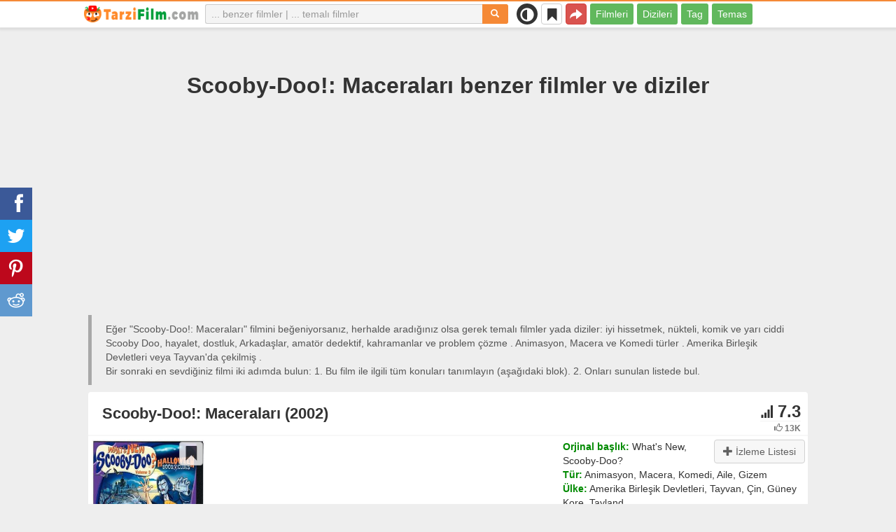

--- FILE ---
content_type: text/html; charset=UTF-8
request_url: https://tarzifilm.com/benzer/9971-scooby-doo-maceralari
body_size: 28637
content:
<!DOCTYPE html>
<html lang="tr">
<head>
<meta charset="utf-8">
<meta name="viewport" content="width=device-width, initial-scale=1.0" />
<link rel="stylesheet" type="text/css" href="/assets/style-ogce8i4v7cbZiFq2dT540Q.css" />
<script type="text/javascript">
/*<![CDATA[*/
var page_type = "movie";
var aSiteConf = {'t_Movies':'Filmler','t_Movie':'Film','t_Tags':'Tag','t_type_movies':'Filmleri','t_type_series':'Dizileri','t_Type_serie':'Dizi','t_No_results_found_3dot':'Sonuç bulunamadı ...','t_go_to_movie_page':'Film sayfasına geçiş yap','t_ads_rand_trailer_heading':'Seçeneklerden fragmanlara göre &quot;izlemek için film&quot; seçin','t_ads_rand_trailer_next_trailer':'Sıradaki','t_ads_rand_trailer_next_movie':'Sıradaki','t_ads_rand_trailer_go_to_movie':'Filme geç','t_modal_nav_info':'Listedeki bir sonraki ya da önceki filmi izlemek için gezinme butonlarını kullanın','t_Close':'Kapat','t_View_all':'Hepsini göster','t_Search':'Aramak','t_Also_search':'Ayrıca arananlar','t_Popular':'Popüler','t_Recommended':'Önerilen','t_adult_show':'Göster','t_adult_are_you_older':'18 Yaşından büyük müsün?','t_privacy_message':'Sitemiz en iyi hizmet için çerezler kullanmaktadır. Siteye giriş yaparak çerez kullanımını kabul ediyorsunuz. {privacy}.','t_Privacy_Policy':'Gizlilik İlkesi','t_Preferences':false,'t_Accept':'OK','t_Add':'Ekle','t_Delete':'Sil','t_Watchlist':'İzleme Listesi','t_Title':'Başlık','t_Watch':'İzle','t_Trailer':'Fragman','t_Next':'Sonraki','t_Prev':'Geri','t_pick_ins_heading':'İzle şimdi','t_pick_select_multiple_tags':'pick_select_multiple_tags','t_pick_your_criteria':'İzlenecek filmi seçerken kriterleriniz','t_pick_click_on_button':'pick_click_on_button','t_pick_click_to_get_recommendation':'pick_click_to_get_recommendation','t_Load_More_Tags':'Daha fazla tag','t_Watchlist_empty':'Kayıt olmadan İzleme Listesi özelliğini kullanın! Filmleri anında İzleme Listenize eklemek için sadece {1} veya {2} öğesine tıklayın.','t_Subscribe':'Abone Ol','t_subscribe_enter_your_email':'E-posta adresinizi girin','t_subscribe_no_spam':'Spam yok. İstediğiniz zaman abonelikten çıkabilirsiniz.','t_subscribe_error_email':'E-posta adresinizi kontrol edin','t_subscribe_error_already_exists':'Zaten abonesiniz','t_error_message_common':'Bir şeyler yanlış gitti','t_Share':'Paylaş','t_Copy_link':'Bağlantıyı kopyala','t_Copy_link_success':'Bağlantı panoya kopyalandı!','t_Copy_list':'Listeyi kopyala','t_Copy_success':'Panoya kopyalandı!','privacy_bar_show':false,'url_movie':'/benzer','url_tag':'/liste','url_pick':'/tavsiyeleri','url_privacy':'/privacy','url_poster':'/img_tr/movie/thumb','url_tag_picture':'/img_tr/tag/thumb'};
var is_local = false;
var sSiteLang = 'tr';
var is_hieroglyph = false;
/*]]>*/
</script>
<title>Scooby-Doo!: Maceraları tarzı filmler ve dizi | En iyi önerileri</title>
<meta name="description" content="Scooby-Doo!: Maceraları benzer filmler ve dizi: Scooby-Doo, Neredesin? (1969), Scooby-Doo: Mumyam Nerede? (2005), Kim Possible (2002), Cesur Korkak Köpek (1999), Scooby-Doo!: Yeni Bölümler (1972), Scooby-Doo! Gizem Avcilari (2010), Scooby-Doo! Korsanın sırrı (2006), Scooby-Doo ve Vampir Efsanesi (2003), Scooby-Doo!: Zombi Adasında (1998), Fanboy ve Çam Çam (2009)"/>
<meta name="keywords" content="Scooby-Doo!: Maceraları tarzı filmler, Scooby-Doo!: Maceraları benzer filmler, Scooby-Doo!: Maceraları benzer çizgi filmler, Scooby-Doo!: Maceraları tarzı dizi, Scooby-Doo!: Maceraları benzeri diziler"/>
<link rel="canonical" href="https://tarzifilm.com/benzer/9971-scooby-doo-maceralari" />
<meta property="og:type" content="website" />
<meta property="og:url" content="https://tarzifilm.com/benzer/9971-scooby-doo-maceralari" />
<meta property="og:title" content="Scooby-Doo!: Maceraları tarzı filmler ve dizi | En iyi önerileri" />
<meta property="og:description" content="Scooby-Doo!: Maceraları benzer filmler ve dizi: Scooby-Doo, Neredesin? (1969), Scooby-Doo: Mumyam Nerede? (2005), Kim Possible (2002), Cesur Korkak Köpek (1999), Scooby-Doo!: Yeni Bölümler (1972), Scooby-Doo! Gizem Avcilari (2010), Scooby-Doo! Korsanın sırrı (2006), Scooby-Doo ve Vampir Efsanesi (2003), Scooby-Doo!: Zombi Adasında (1998), Fanboy ve Çam Çam (2009)" />
<meta property="og:image" content="https://tarzifilm.com/img_tr/movie/thumb/80/9971.jpg" />
<meta property="twitter:card" content="summary_large_image" />
<meta property="twitter:title" content="Scooby-Doo!: Maceraları tarzı filmler ve dizi | En iyi önerileri" />
<meta property="twitter:description" content="Scooby-Doo!: Maceraları benzer filmler ve dizi: Scooby-Doo, Neredesin? (1969), Scooby-Doo: Mumyam Nerede? (2005), Kim Possible (2002), Cesur Korkak Köpek (1999), Scooby-Doo!: Yeni Bölümler (1972), Scooby-Doo! Gizem Avcilari (2010), Scooby-Doo! Korsanın sırrı (2006), Scooby-Doo ve Vampir Efsanesi (2003), Scooby-Doo!: Zombi Adasında (1998), Fanboy ve Çam Çam (2009)" />
<meta property="twitter:image" content="https://tarzifilm.com/img_tr/movie/thumb/80/9971.jpg" />
<link rel="icon" type="image/png" href="/img_tr/favicon/favicon-96x96.png" sizes="96x96" />
<link rel="icon" type="image/svg+xml" href="/img_tr/favicon/favicon.svg" />
<link rel="shortcut icon" href="/img_tr/favicon/favicon.ico" />
<link rel="apple-touch-icon" sizes="180x180" href="/img_tr/favicon/apple-touch-icon.png" />
<meta name="apple-mobile-web-app-title" content="TarziFilm" />
<link rel="manifest" href="/img_tr/favicon/site.webmanifest" />
</head>
<body><script type="text/javascript">
/*<![CDATA[*/
(function(){if(localStorage.getItem("dark-mode")==="1"){document.body.classList.add("dark-mode")}})();
/*]]>*/
</script>

<header class="clearfix" id="header">
    <nav class="navbar navbar-default navbar-fixed-top">
        <div class="container">
            <div class="row">
                <div class="col-md-2 col-sm-2 col-ms-12 col-xs-12 column-logo">
                    <div class="navbar-header">

                        <button type="button" class="navbar-toggle collapsed" data-toggle="collapse" data-target="#main-menu-navbar-collapse" aria-expanded="false" aria-label="Menu">
                            <span class="sr-only"> </span>
                            <span class="icon-bar"></span>
                            <span class="icon-bar"></span>
                            <span class="icon-bar"></span>
                        </button>
                                                <button title="Paylaş" class="btn btn-danger header-share visible-xs-block visible-ms-block" onclick="headerShare()"><span class="glyphicon glyphicon-share-alt"></span></button>
                        <button title="İzleme Listesi" class="btn btn-default header-watchlist visible-xs-block visible-ms-block" onclick="favShowList()"><span class="glyphicon glyphicon-bookmark"></span></button>
                        <span class="theme-switcher visible-xs-block visible-ms-block">
                            <span class="theme-switcher__control">
                                <i class="glyphicon glyphicon-adjust"></i>
                            </span>
                        </span>
                                                <a href="/" id="header-logo" aria-label="tarzifilm.com"><img class="img-responsive" width="400" height="60" title="tarzifilm.com" src="/css/img/logo_tr.png" alt="tarzifilm.com" decoding="async" fetchpriority="high" /></a>

                                            </div>
                </div>

                <div class="col-md-5 col-sm-4 col-ms-12 col-xs-12 column-top-search">
                    <div id="top-search-c">
                        <div id="top-search-form">
                            <div class="input-group">
                                <input id="top-search" class="form-control ui-autocomplete-input" placeholder="... benzer filmler | ... temalı filmler" type="text" name="Movie" autocomplete="off">
                                <div class="input-group-btn">
                                    <button id="btn-top-search" class="btn btn-default" type="button" onclick="topSearch();" aria-label="Aramak"><span id="btn-top-search-icon" class="glyphicon glyphicon-search" onclick="topSearch();"></span></button>
                                </div>
                            </div>
                        </div>
                        <div id="top-search-result-c">
                            <div id="top-search-result">

                            </div>
                        </div>
                    </div>
                </div>
                <div class="col-md-5 col-sm-6 col-ms-12 col-xs-12 column-top-btn">

                    <span class="theme-switcher visible-lg-block visible-md-block visible-sm-block">
                        <span class="theme-switcher__control">
                            <i class="glyphicon glyphicon-adjust"></i>
                        </span>
                    </span>
                    <button title="İzleme Listesi" class="btn btn-default header-watchlist visible-lg-block visible-md-block visible-sm-block" onclick="favShowList()"><span class="glyphicon glyphicon-bookmark"></span></button>
                    <button title="Paylaş" class="btn btn-danger header-share visible-lg-block visible-md-block visible-sm-block" onclick="headerShare()"><span class="glyphicon glyphicon-share-alt"></span></button>
                    <div class="collapse navbar-collapse" id="main-menu-navbar-collapse">
                        <ul class="nav navbar-nav" id="yw1">
<li><a data-goal="main-menu-movie" href="/benzer">Filmleri</a></li>
<li><a data-goal="main-menu-serie" href="/dizi">Dizileri</a></li>
<li><a data-goal="main-menu-tag" href="/liste">Tag</a></li>
<li><a data-goal="main-menu-contact" href="/contact">Temas</a></li>
</ul>                    </div>
                </div>
            </div>
        </div>
    </nav>
</header>
<div id="main">
    <div class="container">
        <div id="topRightNotify" class='notifications top-right'>
            <div class="loading" id="mainLoading"></div>
        </div>
        
<div id="content">
    <div class="block-main block-main-first">
    <div class="heading-c">
        <h1>Scooby-Doo!: Maceraları benzer filmler ve diziler</h1>
        <div class="block-ins-gad" id="ins-gad-h1"> <script async src="https://pagead2.googlesyndication.com/pagead/js/adsbygoogle.js?client=ca-pub-4125147252502590" crossorigin="anonymous"></script> <!-- tr adaptive --> <ins class="adsbygoogle" style="display:block" data-ad-client="ca-pub-4125147252502590" data-ad-slot="5385905150" data-ad-format="auto" data-full-width-responsive="true" data-ad-channel="4946056101+7029566953"></ins> <script> (adsbygoogle = window.adsbygoogle || []).push({}); </script> </div>
        <div class="h-desc">
                    Eğer &quot;Scooby-Doo!: Maceraları&quot; filmini beğeniyorsanız, herhalde aradığınız olsa gerek temalı filmler yada diziler: iyi hissetmek, nükteli, komik ve yarı ciddi Scooby Doo, hayalet, dostluk, Arkadaşlar, amatör dedektif, kahramanlar ve problem çözme . Animasyon, Macera ve Komedi türler . Amerika Birleşik Devletleri veya Tayvan'dа çekilmiş .                    <div>
                Bir sonraki en sevdiğiniz filmi iki adımda bulun: 1. Bu film ile ilgili tüm konuları tanımlayın (aşağıdaki blok). 2. Onları sunulan listede bul.            </div>
        </div>
            </div>
    
    
    <div class="item-c">
        <div class="item item-big item-movie clearfix" data-id="9971">
            <div class="item-name">
                <div class="name-c"><span>Scooby-Doo!: Maceraları (2002)</span></div>
                <div class="rat">
                                            <div class="rat-rating" title="rating" data-nosnippet>
                            <span class="glyphicon glyphicon-signal" aria-hidden="true"></span>&nbsp;7.3                        </div>
                                                                <div class="rat-vote" title="votes" data-nosnippet>
                            <span class="glyphicon glyphicon-thumbs-up" aria-hidden="true"></span>&nbsp;13K                        </div>
                                    </div>
            </div>
            <div class="row">
                <div class="col-md-2 col-sm-2 col-ms-3 col-xs-12 column-img">
                    <div class="img-c">
                        <img class="img-responsive" width="300" height="450" src="/img_tr/movie/thumb/80/9971.jpg" alt="Scooby-Doo!: Maceraları (2002)" />                    </div>
                                                        </div>
                <div class="col-md-10 col-sm-10 col-ms-9 col-xs-12 column-content">
                                        <div class="row">
                                                <div class="col-lg-7 col-md-7 col-sm-7 col-xs-12">
                                                        <div class="block-ins-gad" id="ins-gad-center"> <script async src="https://pagead2.googlesyndication.com/pagead/js/adsbygoogle.js?client=ca-pub-4125147252502590" crossorigin="anonymous"></script> <!-- tr center adaptive --> <ins class="adsbygoogle" style="display:block" data-ad-client="ca-pub-4125147252502590" data-ad-slot="7845257977" data-ad-format="rectangle" data-full-width-responsive="true" data-ad-channel="8741830888+7029566953"></ins> <script> (adsbygoogle = window.adsbygoogle || []).push({}); </script> </div>
                                                    </div>
                                                <div class="col-lg-5 col-md-5 col-sm-5 col-xs-12 movie-content">
                                                            <div class="attr">
                                    <span class="entry">Orjinal başlık:</span> <span class="value">What's New, Scooby-Doo?</span>
                                </div>
                                                                                        <div class="attr">
                                    <span class="entry">Tür:</span> <span class="value">Animasyon, Macera, Komedi, Aile, Gizem</span>
                                </div>
                                                                                        <div class="attr">
                                    <span class="entry">Ülke:</span> <span class="value">Amerika Birleşik Devletleri, Tayvan, Çin, Güney Kore, Tayland</span>
                                </div>
                                                                                        <div class="attr">
                                    <span class="entry">Süre:</span> <span class="value">30 min.</span>
                                </div>
                                                        <div class="attr attr-types"><span class="label label-default">Dizi</span></div>                                                    </div>
                    </div>
                                                                    <div class="attr attr-tag attr-tag-group-3">
                                <span class="entry">Tarz:</span>
                                <span class="value">
                                    iyi hissetmek, nükteli, komik, yarı ciddi, dedektif, Retro, anime, entellektüel, 2d animasyon                                </span>
                            </div>
                                                        <div class="attr attr-tag attr-tag-group-4">
                                <span class="entry">Seyirci kitlesi:</span>
                                <span class="value">
                                    çocuklar, aile gezisi, gençler öncesi                                </span>
                            </div>
                                                        <div class="attr attr-tag attr-tag-group-1">
                                <span class="entry">Hikaye:</span>
                                <span class="value">
                                    Scooby Doo, hayalet, dostluk, Arkadaşlar, amatör dedektif, kahramanlar, problem çözme, kaçamaklar, doğaüstü, Evcil Hayvanlar, yaramaz çocuklar, iyi kötüye karşı, düzensizlik, gizemli karakter, soruşturma, paralel dünya, kurtarmak, doğaüstü yetenek, rekabet, tehlike, hayali, Suçla savaşmak, ortak, aptal kahraman, günü kurtar ...                                </span>
                            </div>
                                                        <div class="attr attr-tag attr-tag-group-2">
                                <span class="entry">Zaman:</span>
                                <span class="value">
                                    2000&#039;ler, 21&#039;inci yüzyıl                                </span>
                            </div>
                                                                </div>
            </div>
                    </div>
    </div>
</div>


<div id="best-tags">
    <h2>Kategorileri</h2>
    <div class="block-ins block-ins-tag block-ins-tag-s1">
        <div class="row equal">
                <div class="col-md-3 col-sm-3 col-ms-6 col-xs-6">
            <div class="block-ins-item">
                                <a class="block-ins-img" target="_blank" data-id="2032" href="/liste/2032-scooby-doo"><img class="img-responsive" width="400" height="200" title="Scooby Doo filmleri" loading="lazy" src="/img_tr/tag/thumb/b7/2032.jpg" alt="Scooby Doo filmleri" /></a>                <div class="block-ins-caption">
                                        <a target="_blank" data-id="2032" href="/liste/2032-scooby-doo">Scooby Doo</a>
                                    </div>
                                <div class="block-ins-num" data-nosnippet><span aria-hidden="true" class="glyphicon glyphicon-film"></span> 64</div>
                            </div>
        </div>
                <div class="col-md-3 col-sm-3 col-ms-6 col-xs-6">
            <div class="block-ins-item">
                                <a class="block-ins-img" target="_blank" data-id="87816" href="/liste/87816-cocuklar"><img class="img-responsive" width="400" height="200" title="çocuklar filmleri" loading="lazy" src="/img_tr/tag/thumb/a2/87816.jpg" alt="çocuklar filmleri" /></a>                <div class="block-ins-caption">
                                        <a target="_blank" data-id="87816" href="/liste/87816-cocuklar">Çocuklar</a>
                                    </div>
                                <div class="block-ins-num" data-nosnippet><span aria-hidden="true" class="glyphicon glyphicon-film"></span> 3755</div>
                            </div>
        </div>
                <div class="col-md-3 col-sm-3 col-ms-6 col-xs-6">
            <div class="block-ins-item">
                                <a class="block-ins-img" target="_blank" data-id="1453" href="/liste/1453-hayalet"><img class="img-responsive" width="400" height="200" title="hayalet filmleri" loading="lazy" src="/img_tr/tag/thumb/c0/1453.jpg" alt="hayalet filmleri" /></a>                <div class="block-ins-caption">
                                        <a target="_blank" data-id="1453" href="/liste/1453-hayalet">Hayalet</a>
                                    </div>
                                <div class="block-ins-num" data-nosnippet><span aria-hidden="true" class="glyphicon glyphicon-film"></span> 2041</div>
                            </div>
        </div>
                <div class="col-md-3 col-sm-3 col-ms-6 col-xs-6">
            <div class="block-ins-item">
                                <a class="block-ins-img" target="_blank" data-id="158" href="/liste/158-dostluk"><img class="img-responsive" width="400" height="200" title="dostluk filmleri" loading="lazy" src="/img_tr/tag/thumb/aa/158.jpg" alt="dostluk filmleri" /></a>                <div class="block-ins-caption">
                                        <a target="_blank" data-id="158" href="/liste/158-dostluk">Dostluk</a>
                                    </div>
                                <div class="block-ins-num" data-nosnippet><span aria-hidden="true" class="glyphicon glyphicon-film"></span> 10082</div>
                            </div>
        </div>
                <div class="col-md-3 col-sm-3 col-ms-6 col-xs-6">
            <div class="block-ins-item">
                                <a class="block-ins-img" target="_blank" data-id="123844" href="/liste/123844-arkadas"><img class="img-responsive" width="400" height="200" title="Arkadaşlar filmleri" loading="lazy" src="/img_tr/tag/thumb/b4/123844.jpg" alt="Arkadaşlar filmleri" /></a>                <div class="block-ins-caption">
                                        <a target="_blank" data-id="123844" href="/liste/123844-arkadas">Arkadaşlar</a>
                                    </div>
                                <div class="block-ins-num" data-nosnippet><span aria-hidden="true" class="glyphicon glyphicon-film"></span> 4852</div>
                            </div>
        </div>
                <div class="col-md-3 col-sm-3 col-ms-6 col-xs-6">
            <div class="block-ins-item">
                                <a class="block-ins-img" target="_blank" data-id="7727" href="/liste/7727-amator-dedektif"><img class="img-responsive" width="400" height="200" title="amatör dedektif filmleri" loading="lazy" src="/img_tr/tag/thumb/c2/7727.jpg" alt="amatör dedektif filmleri" /></a>                <div class="block-ins-caption">
                                        <a target="_blank" data-id="7727" href="/liste/7727-amator-dedektif">Amatör dedektif</a>
                                    </div>
                                <div class="block-ins-num" data-nosnippet><span aria-hidden="true" class="glyphicon glyphicon-film"></span> 296</div>
                            </div>
        </div>
                <div class="col-md-3 col-sm-3 col-ms-6 col-xs-6">
            <div class="block-ins-item">
                                <a class="block-ins-img" target="_blank" data-id="107143" href="/liste/107143-kahramanlar"><img class="img-responsive" width="400" height="200" title="kahramanlar filmleri" loading="lazy" src="/img_tr/tag/thumb/14/107143.jpg" alt="kahramanlar filmleri" /></a>                <div class="block-ins-caption">
                                        <a target="_blank" data-id="107143" href="/liste/107143-kahramanlar">Kahramanlar</a>
                                    </div>
                                <div class="block-ins-num" data-nosnippet><span aria-hidden="true" class="glyphicon glyphicon-film"></span> 4993</div>
                            </div>
        </div>
                <div class="col-md-3 col-sm-3 col-ms-6 col-xs-6">
            <div class="block-ins-item">
                                <a class="block-ins-img" target="_blank" data-id="21662" href="/liste/21662-problem-cozme"><img class="img-responsive" width="400" height="200" title="problem çözme filmleri" loading="lazy" src="/img_tr/tag/thumb/6c/21662.jpg" alt="problem çözme filmleri" /></a>                <div class="block-ins-caption">
                                        <a target="_blank" data-id="21662" href="/liste/21662-problem-cozme">Problem çözme</a>
                                    </div>
                                <div class="block-ins-num" data-nosnippet><span aria-hidden="true" class="glyphicon glyphicon-film"></span> 182</div>
                            </div>
        </div>
            </div>
</div></div>


<div id="block-movie-rel-list" class="block-main">
    <div class="heading-c">
        <h2>Scooby-Doo!: Maceraları tarzı filmler listesi</h2>
                <div class="block-ins-gad" id="ins-gad-h2"> <script async src="https://pagead2.googlesyndication.com/pagead/js/adsbygoogle.js?client=ca-pub-4125147252502590" crossorigin="anonymous"></script> <!-- tr adaptive --> <ins class="adsbygoogle" style="display:block" data-ad-client="ca-pub-4125147252502590" data-ad-slot="5385905150" data-ad-format="auto" data-full-width-responsive="true" data-ad-channel="2367994220+7029566953"></ins> <script> (adsbygoogle = window.adsbygoogle || []).push({}); </script> </div>
        <div class="h-desc">
                        Liste benzer özelliklere göre sıralanmış filmler içerir Arama motoru tarafından seçilen nükteli, komik, ciddi değil, iyi hissetmek ve heyecan verici filmler ve diziler . Konulu: tehlike, kaçamaklar, düzensizlik, kahramanlar, köpek, Arkadaşlar ve genç . Tür: Komedi, Aile ve Animasyon. Scooby-Doo!: Maceraları tarzı filmler tavsiyesi: Scooby-Doo, Neredesin? (1969), Scooby-Doo: Mumyam Nerede? (2005), Kim Possible (2002), Cesur Korkak Köpek (1999), Scooby-Doo!: Yeni Bölümler (1972). Eşleşen öznitelikleri kalın harflerle belirtilmiştir.                                </div>
            </div>
    
    
    <div class="block-tailer-and-sub block-trailer-and-sub-before"><div class="row"><div class="col-md-6 col-sm-6 col-ms-12 col-xs-12"><div class="lb-item pick-by-trailer-c"><div class="entry">Fragmanla Film Seçin</div><button class="btn btn-lg btn-inverse btn-block" onclick="movieTrailerShowFirst('movie_rel')">Fragmanları İzle <span aria-hidden="true" class="glyphicon glyphicon-play-circle"></span></button></div></div><div class="col-md-6 col-sm-6 col-ms-12 col-xs-12"><div class="lb-item subscribe-c"><span class="entry entry-sub">Bu listeyi kaydet veya paylaş</span> <button class="btn btn-lg btn-block btn-danger native-share" onclick="openShareModal()">Kaydet veya paylaş <span aria-hidden="true" class="glyphicon glyphicon-share-alt"></span></button> </div></div></div></div>
    <div id="movie-rel-list-widget">
        <div id="movie-rel-list" class="item-c">
<div class="item item-small item-movie clearfix" data-id="28046">
    <div class="item-name">
        <div class="name-c">
            <a class="name" data-id="28046" href="/benzer/28046-scooby-doo-neredesin">Scooby-Doo, Neredesin? (1969)</a>        </div>
        <div class="rat">
                            <div class="rat-rating" title="rating" data-nosnippet>
                    <span class="glyphicon glyphicon-signal" aria-hidden="true"></span>&nbsp;7.9                </div>
                                        <div class="rat-vote" title="votes" data-nosnippet>
                    <span class="glyphicon glyphicon-thumbs-up" aria-hidden="true"></span>&nbsp;46K                </div>
                    </div>
    </div>
        <div class="row">
        <div class="col-md-2 col-sm-2 col-ms-3 col-xs-12 column-img">
                <div class="img-c">
                    <img class="img-responsive" width="300" height="450" data-id="28046" onclick="showMovieTrailerById(28046,&#039;movie_rel&#039;)" loading="lazy" src="/img_tr/movie/thumb/41/28046.jpg" alt="Scooby-Doo, Neredesin? (1969)" />                </div>

                                    <button class="btn btn-inverse btn-lg trailer-btn" onclick="showMovieTrailerById(28046, 'movie_rel')">Fragman <span aria-hidden="true" class="glyphicon glyphicon-play-circle hidden-sm hidden-ms"></span></button>
                
                        </div>
        <div class="col-md-10 col-sm-10 col-ms-9 col-xs-12">
                        <div class="row">
                <div class="col-md-9 col-sm-8 col-xs-12 column-content movie-content">
                                            <div class="attr">
                            <span class="entry">Tür:</span> <span class="value">Animasyon, Macera, Komedi, Aile, Gizem</span>
                        </div>
                                                                <div class="attr">
                            <span class="entry">Ülke:</span> <span class="value">Amerika Birleşik Devletleri</span>
                        </div>
                                                                <div class="attr">
                            <span class="entry">Süre:</span> <span class="value">22 min.</span>
                        </div>
                                        <div class="attr attr-types"><span class="label label-default">Dizi</span></div>                                            <div class="attr attr-story">
                            <span class="entry">Tanıtım:</span>
                            <span class="value">Scooby-Doo, Neredesin?; Son zamanların popüler çizgi dizi animasyonları rasında yer almaktadır. Hikaye, Büyük Sevgi dolu bir köpeğin hikayesini ekranlara yansıtır, en iyi arkadaşı Shaggy ve yeşil çiçekli bir minibüste, ve bu ...</span>
                        </div>
                        <div class="block-ins-gad"> <script async src="https://pagead2.googlesyndication.com/pagead/js/adsbygoogle.js?client=ca-pub-4125147252502590" crossorigin="anonymous"></script> <!-- tr adaptive --> <ins class="adsbygoogle" style="display:block" data-ad-client="ca-pub-4125147252502590" data-ad-slot="5385905150" data-ad-format="auto" data-full-width-responsive="true" data-ad-channel="8627620787+7029566953"></ins> <script> (adsbygoogle = window.adsbygoogle || []).push({}); </script> </div>
                            <div class="attr attr-tag attr-tag-group-3">
                                <span class="entry">Tarz:</span>
                                <span class="value">
                                <span class="tag-k" onclick="goTagById(585)">dedektif</span>, <span class="tag-k" onclick="goTagById(123482)">nükteli, komik</span>, ciddi değil, Hayalet, <span class="tag-k" onclick="goTagById(17985)">Retro</span> ...                                </span>
                            </div>
                                                        <div class="attr attr-tag attr-tag-group-4">
                                <span class="entry">Seyirci kitlesi:</span>
                                <span class="value">
                                <span class="tag-k" onclick="goTagById(87816)">çocuklar</span>, <span class="tag-k" onclick="goTagById(123952)">gençler öncesi</span>, <span class="tag-k" onclick="goTagById(122834)">aile gezisi</span>, yeni yürümeye başlayan çocuklar, çocuklar için korku                                </span>
                            </div>
                                                        <div class="attr attr-tag attr-tag-group-1">
                                <span class="entry">Hikaye:</span>
                                <span class="value">
                                <span class="tag-k" onclick="goTagById(2032)">Scooby Doo</span>, <span class="tag-k" onclick="goTagById(7727)">amatör dedektif</span>, <span class="tag-k" onclick="goTagById(1882)">Canavar</span>, <span class="tag-k" onclick="goTagById(4194)">Kötü adamlar</span>, <span class="tag-k" onclick="goTagById(2561)">konuşan köpek</span>, kamyonet, Genç kız, <span class="tag-k" onclick="goTagById(275)">köpek</span>, <span class="tag-k" onclick="goTagById(2615)">soruşturma</span>, açlık, korku, kılık değiştirmek ...                                </span>
                            </div>
                                                        <div class="attr attr-tag attr-tag-group-2">
                                <span class="entry">Zaman:</span>
                                <span class="value">
                                20. yüzyıl, 60&#039;lar, 70&#039;ler                                </span>
                            </div>
                                                        <div class="attr attr-tag attr-tag-group-5">
                                <span class="entry">Yer:</span>
                                <span class="value">
                                Amerika Birleşik Devletleri                                </span>
                            </div>
                                                                    <div class="movie-go-to">
                        <button class="btn btn-inverse btn-lg" data-id="28046" onclick="goMovieById(28046)"><span aria-hidden="true" class="glyphicon glyphicon-play"></span> Film <span aria-hidden="true" class="glyphicon glyphicon-play"></span></button>
                    </div>
                                    </div>
                                <div class="col-md-3 col-sm-4 col-xs-12 column-smt">
                    <div class="row item-vote-c">
                        <div class="col-md-12 col-sm-12 col-xs-3"><div class="smt-header-c" data-nosnippet>Benzerlik:</div></div>

                        
                                                <div class="col-md-6 col-sm-6 col-xs-3"><button class="vote-btn btn btn-success" onclick="voteMark(this)" data-vote-type="r" data-vote-id="9971_28046" data-vote-value="1" name="yt0" type="button">Evet <span aria-hidden="true" class="glyphicon glyphicon-thumbs-up"></span></button></div>
                        <div class="col-md-6 col-sm-6 col-xs-3"><button class="vote-btn btn btn-danger" onclick="voteMark(this)" data-vote-type="r" data-vote-id="9971_28046" data-vote-value="0" name="yt1" type="button">Hayır <span aria-hidden="true" class="glyphicon glyphicon-thumbs-down"></span></button></div>
                        
                                                <div class="col-md-12 col-sm-12 col-xs-3">
                                <div class="smt">
                                    <span title="rating" class="smt-value">100%</span>
                                </div>
                                <div class="smt-progress">
                                    <div style="width: 100%;background-color: rgb(4, 200, 0);"> </div>
                                </div>
                        </div>
                                            </div>
                </div>
            </div>
        </div>
    </div>
    </div><div class="item item-small item-movie clearfix" data-id="7760">
    <div class="item-name">
        <div class="name-c">
            <a class="name" data-id="7760" href="/benzer/7760-scooby-doo-mumyam-nerede">Scooby-Doo: Mumyam Nerede? (2005)</a>        </div>
        <div class="rat">
                            <div class="rat-rating" title="rating" data-nosnippet>
                    <span class="glyphicon glyphicon-signal" aria-hidden="true"></span>&nbsp;6.6                </div>
                                        <div class="rat-vote" title="votes" data-nosnippet>
                    <span class="glyphicon glyphicon-thumbs-up" aria-hidden="true"></span>&nbsp;5K                </div>
                    </div>
    </div>
        <div class="row">
        <div class="col-md-2 col-sm-2 col-ms-3 col-xs-12 column-img">
                <div class="img-c">
                    <img class="img-responsive" width="300" height="450" data-id="7760" onclick="showMovieTrailerById(7760,&#039;movie_rel&#039;)" loading="lazy" src="/img_tr/movie/thumb/63/7760.jpg" alt="Scooby-Doo: Mumyam Nerede? (2005)" />                </div>

                                    <button class="btn btn-inverse btn-lg trailer-btn" onclick="showMovieTrailerById(7760, 'movie_rel')">Fragman <span aria-hidden="true" class="glyphicon glyphicon-play-circle hidden-sm hidden-ms"></span></button>
                
                        </div>
        <div class="col-md-10 col-sm-10 col-ms-9 col-xs-12">
                        <div class="row">
                <div class="col-md-9 col-sm-8 col-xs-12 column-content movie-content">
                                            <div class="attr">
                            <span class="entry">Tür:</span> <span class="value">Animasyon, Macera, Komedi, Aile, Fantezi, Gizem</span>
                        </div>
                                                                <div class="attr">
                            <span class="entry">Ülke:</span> <span class="value">Amerika Birleşik Devletleri</span>
                        </div>
                                                                <div class="attr">
                            <span class="entry">Süre:</span> <span class="value">75 min.</span>
                        </div>
                                                                                    <div class="attr attr-story">
                            <span class="entry">Tanıtım:</span>
                            <span class="value">Yolda, onlara kuru Nil Nehri boyunca kazılara nasıl gidileceğini gösteren göçebe Amala Ali Ekber ile tanışırlar. Yere vardıklarında, popüler olmayan bir TV sunucusu &quot;Fear Factor&quot; ile tanıştılar.  Onları Omar Haram&#039;la ...</span>
                        </div>
                        <div class="block-ins-gad"> <script async src="https://pagead2.googlesyndication.com/pagead/js/adsbygoogle.js?client=ca-pub-4125147252502590" crossorigin="anonymous"></script> <!-- tr adaptive --> <ins class="adsbygoogle" style="display:block" data-ad-client="ca-pub-4125147252502590" data-ad-slot="5385905150" data-ad-format="auto" data-full-width-responsive="true" data-ad-channel="6604092678+7029566953"></ins> <script> (adsbygoogle = window.adsbygoogle || []).push({}); </script> </div>
                            <div class="attr attr-tag attr-tag-group-3">
                                <span class="entry">Tarz:</span>
                                <span class="value">
                                <span class="tag-k" onclick="goTagById(123305)">yarı ciddi</span>, <span class="tag-k" onclick="goTagById(123482)">nükteli, komik</span>, eğlenceli, <span class="tag-k" onclick="goTagById(45403)">iyi hissetmek</span>, ışık ...                                </span>
                            </div>
                                                        <div class="attr attr-tag attr-tag-group-4">
                                <span class="entry">Seyirci kitlesi:</span>
                                <span class="value">
                                <span class="tag-k" onclick="goTagById(87816)">çocuklar</span>, <span class="tag-k" onclick="goTagById(122834)">aile gezisi</span>, <span class="tag-k" onclick="goTagById(123952)">gençler öncesi</span>, çocuklar için korku                                </span>
                            </div>
                                                        <div class="attr attr-tag attr-tag-group-1">
                                <span class="entry">Hikaye:</span>
                                <span class="value">
                                <span class="tag-k" onclick="goTagById(2032)">Scooby Doo</span>, <span class="tag-k" onclick="goTagById(7727)">amatör dedektif</span>, <span class="tag-k" onclick="goTagById(2906)">mumya</span>, maceracı, <span class="tag-k" onclick="goTagById(3135)">doğaüstü</span>, gençlik, <span class="tag-k" onclick="goTagById(123333)">kaçamaklar</span>, <span class="tag-k" onclick="goTagById(123844)">Arkadaşlar</span>, <span class="tag-k" onclick="goTagById(2803)">ortak</span>, <span class="tag-k" onclick="goTagById(158)">dostluk</span>, <span class="tag-k" onclick="goTagById(5515)">tehlike</span>, genç kahramanlar ...                                </span>
                            </div>
                                                        <div class="attr attr-tag attr-tag-group-2">
                                <span class="entry">Zaman:</span>
                                <span class="value">
                                <span class="tag-k" onclick="goTagById(1733)">2000&#039;ler</span>                                </span>
                            </div>
                                                        <div class="attr attr-tag attr-tag-group-5">
                                <span class="entry">Yer:</span>
                                <span class="value">
                                Mısır, Afrika, Orta Doğu                                </span>
                            </div>
                                                                    <div class="movie-go-to">
                        <button class="btn btn-inverse btn-lg" data-id="7760" onclick="goMovieById(7760)"><span aria-hidden="true" class="glyphicon glyphicon-play"></span> Film <span aria-hidden="true" class="glyphicon glyphicon-play"></span></button>
                    </div>
                                    </div>
                                <div class="col-md-3 col-sm-4 col-xs-12 column-smt">
                    <div class="row item-vote-c">
                        <div class="col-md-12 col-sm-12 col-xs-3"><div class="smt-header-c" data-nosnippet>Benzerlik:</div></div>

                        
                                                <div class="col-md-6 col-sm-6 col-xs-3"><button class="vote-btn btn btn-success" onclick="voteMark(this)" data-vote-type="r" data-vote-id="9971_7760" data-vote-value="1" name="yt2" type="button">Evet <span aria-hidden="true" class="glyphicon glyphicon-thumbs-up"></span></button></div>
                        <div class="col-md-6 col-sm-6 col-xs-3"><button class="vote-btn btn btn-danger" onclick="voteMark(this)" data-vote-type="r" data-vote-id="9971_7760" data-vote-value="0" name="yt3" type="button">Hayır <span aria-hidden="true" class="glyphicon glyphicon-thumbs-down"></span></button></div>
                        
                                                <div class="col-md-12 col-sm-12 col-xs-3">
                                <div class="smt">
                                    <span title="rating" class="smt-value">83%</span>
                                </div>
                                <div class="smt-progress">
                                    <div style="width: 83%;background-color: rgb(68, 200, 0);"> </div>
                                </div>
                        </div>
                                            </div>
                </div>
            </div>
        </div>
    </div>
    </div><div class="block-ins-gad"> <script async src="https://pagead2.googlesyndication.com/pagead/js/adsbygoogle.js?client=ca-pub-4125147252502590" crossorigin="anonymous"></script> <!-- tr adaptive --> <ins class="adsbygoogle" style="display:block" data-ad-client="ca-pub-4125147252502590" data-ad-slot="5385905150" data-ad-format="auto" data-full-width-responsive="true" data-ad-channel="3489504202+7029566953"></ins> <script> (adsbygoogle = window.adsbygoogle || []).push({}); </script> </div>
<div class="item item-small item-movie clearfix" data-id="10998">
    <div class="item-name">
        <div class="name-c">
            <a class="name" data-id="10998" href="/benzer/10998-kim-possible">Kim Possible (2002)</a>        </div>
        <div class="rat">
                            <div class="rat-rating" title="rating" data-nosnippet>
                    <span class="glyphicon glyphicon-signal" aria-hidden="true"></span>&nbsp;7.2                </div>
                                        <div class="rat-vote" title="votes" data-nosnippet>
                    <span class="glyphicon glyphicon-thumbs-up" aria-hidden="true"></span>&nbsp;35K                </div>
                    </div>
    </div>
        <div class="row">
        <div class="col-md-2 col-sm-2 col-ms-3 col-xs-12 column-img">
                <div class="img-c">
                    <img class="img-responsive" width="300" height="450" data-id="10998" onclick="showMovieTrailerById(10998,&#039;movie_rel&#039;)" loading="lazy" src="/img_tr/movie/thumb/9b/10998.jpg" alt="Kim Possible (2002)" />                </div>

                                    <button class="btn btn-inverse btn-lg trailer-btn" onclick="showMovieTrailerById(10998, 'movie_rel')">Fragman <span aria-hidden="true" class="glyphicon glyphicon-play-circle hidden-sm hidden-ms"></span></button>
                
                        </div>
        <div class="col-md-10 col-sm-10 col-ms-9 col-xs-12">
                        <div class="row">
                <div class="col-md-9 col-sm-8 col-xs-12 column-content movie-content">
                                            <div class="attr">
                            <span class="entry">Tür:</span> <span class="value">Animasyon, Aksiyon, Macera, Komedi, Aile, Gizem, Romantik, Bilimkurgu</span>
                        </div>
                                                                <div class="attr">
                            <span class="entry">Ülke:</span> <span class="value">Amerika Birleşik Devletleri, Filipinler, Güney Kore</span>
                        </div>
                                                                <div class="attr">
                            <span class="entry">Süre:</span> <span class="value">22 min.</span>
                        </div>
                                        <div class="attr attr-types"><span class="label label-default">Dizi</span></div>                    <div class="block-ins-gad"> <script async src="https://pagead2.googlesyndication.com/pagead/js/adsbygoogle.js?client=ca-pub-4125147252502590" crossorigin="anonymous"></script> <!-- tr adaptive --> <ins class="adsbygoogle" style="display:block" data-ad-client="ca-pub-4125147252502590" data-ad-slot="5385905150" data-ad-format="auto" data-full-width-responsive="true" data-ad-channel="3840364040+7029566953"></ins> <script> (adsbygoogle = window.adsbygoogle || []).push({}); </script> </div>
                            <div class="attr attr-tag attr-tag-group-3">
                                <span class="entry">Tarz:</span>
                                <span class="value">
                                heyecan verici, <span class="tag-k" onclick="goTagById(123482)">nükteli, komik</span>, <span class="tag-k" onclick="goTagById(123305)">yarı ciddi</span>, ışık, <span class="tag-k" onclick="goTagById(2345)">anime</span> ...                                </span>
                            </div>
                                                        <div class="attr attr-tag attr-tag-group-4">
                                <span class="entry">Seyirci kitlesi:</span>
                                <span class="value">
                                <span class="tag-k" onclick="goTagById(87816)">çocuklar</span>, <span class="tag-k" onclick="goTagById(122834)">aile gezisi</span>, <span class="tag-k" onclick="goTagById(123952)">gençler öncesi</span>, gençler, aile dostu                                </span>
                            </div>
                                                        <div class="attr attr-tag attr-tag-group-1">
                                <span class="entry">Hikaye:</span>
                                <span class="value">
                                <span class="tag-k" onclick="goTagById(2563)">lise</span>, genç kahramanlar, genç hayatı, <span class="tag-k" onclick="goTagById(1450)">iyi kötüye karşı</span>, <span class="tag-k" onclick="goTagById(123450)">kahramanca görev</span>, <span class="tag-k" onclick="goTagById(107143)">kahramanlar</span>, <span class="tag-k" onclick="goTagById(1316)">genç</span>, casus, kız, <span class="tag-k" onclick="goTagById(123412)">günü kurtar</span>, gençlik, lise hayatı ...                                </span>
                            </div>
                                                        <div class="attr attr-tag attr-tag-group-2">
                                <span class="entry">Zaman:</span>
                                <span class="value">
                                90&#039;lar, <span class="tag-k" onclick="goTagById(1733)">2000&#039;ler</span>, <span class="tag-k" onclick="goTagById(3715)">21&#039;inci yüzyıl</span>                                </span>
                            </div>
                                                                    <div class="movie-go-to">
                        <button class="btn btn-inverse btn-lg" data-id="10998" onclick="goMovieById(10998)"><span aria-hidden="true" class="glyphicon glyphicon-play"></span> Film <span aria-hidden="true" class="glyphicon glyphicon-play"></span></button>
                    </div>
                                    </div>
                                <div class="col-md-3 col-sm-4 col-xs-12 column-smt">
                    <div class="row item-vote-c">
                        <div class="col-md-12 col-sm-12 col-xs-3"><div class="smt-header-c" data-nosnippet>Benzerlik:</div></div>

                        
                                                <div class="col-md-6 col-sm-6 col-xs-3"><button class="vote-btn btn btn-success" onclick="voteMark(this)" data-vote-type="r" data-vote-id="9971_10998" data-vote-value="1" name="yt4" type="button">Evet <span aria-hidden="true" class="glyphicon glyphicon-thumbs-up"></span></button></div>
                        <div class="col-md-6 col-sm-6 col-xs-3"><button class="vote-btn btn btn-danger" onclick="voteMark(this)" data-vote-type="r" data-vote-id="9971_10998" data-vote-value="0" name="yt5" type="button">Hayır <span aria-hidden="true" class="glyphicon glyphicon-thumbs-down"></span></button></div>
                        
                                                <div class="col-md-12 col-sm-12 col-xs-3">
                                <div class="smt">
                                    <span title="rating" class="smt-value">100%</span>
                                </div>
                                <div class="smt-progress">
                                    <div style="width: 100%;background-color: rgb(4, 200, 0);"> </div>
                                </div>
                        </div>
                                            </div>
                </div>
            </div>
        </div>
    </div>
    </div><div class="item item-small item-movie clearfix" data-id="20272">
    <div class="item-name">
        <div class="name-c">
            <a class="name" data-id="20272" href="/benzer/20272-cesur-korkak-kopek">Cesur Korkak Köpek (1999)</a>        </div>
        <div class="rat">
                            <div class="rat-rating" title="rating" data-nosnippet>
                    <span class="glyphicon glyphicon-signal" aria-hidden="true"></span>&nbsp;8.3                </div>
                                        <div class="rat-vote" title="votes" data-nosnippet>
                    <span class="glyphicon glyphicon-thumbs-up" aria-hidden="true"></span>&nbsp;56K                </div>
                    </div>
    </div>
        <div class="row">
        <div class="col-md-2 col-sm-2 col-ms-3 col-xs-12 column-img">
                <div class="img-c">
                    <img class="img-responsive" width="300" height="450" data-id="20272" onclick="showMovieTrailerById(20272,&#039;movie_rel&#039;)" loading="lazy" src="/img_tr/movie/thumb/e1/20272.jpg" alt="Cesur Korkak Köpek (1999)" />                </div>

                                    <button class="btn btn-inverse btn-lg trailer-btn" onclick="showMovieTrailerById(20272, 'movie_rel')">Fragman <span aria-hidden="true" class="glyphicon glyphicon-play-circle hidden-sm hidden-ms"></span></button>
                
                        </div>
        <div class="col-md-10 col-sm-10 col-ms-9 col-xs-12">
                        <div class="row">
                <div class="col-md-9 col-sm-8 col-xs-12 column-content movie-content">
                                            <div class="attr">
                            <span class="entry">Tür:</span> <span class="value">Animasyon, Macera, Komedi, Aile, Fantezi, Korku</span>
                        </div>
                                                                <div class="attr">
                            <span class="entry">Ülke:</span> <span class="value">Amerika Birleşik Devletleri, Çin, Kanada, Tayvan, İspanya</span>
                        </div>
                                                                <div class="attr">
                            <span class="entry">Süre:</span> <span class="value">11 min.</span>
                        </div>
                                        <div class="attr attr-types"><span class="label label-default">Dizi</span></div>                                            <div class="attr attr-story">
                            <span class="entry">Tanıtım:</span>
                            <span class="value">Kimi zaman ürkek kimi zaman ise cesur olan maceraperest köpeğimizin sahipleriyle olan maceralarını anlatan bir animasyondur. Cartoon Network Türkiye tarafından yayınlanmıştır.</span>
                        </div>
                                                    <div class="attr attr-tag attr-tag-group-3">
                                <span class="entry">Tarz:</span>
                                <span class="value">
                                sıradışı, <span class="tag-k" onclick="goTagById(123482)">nükteli, komik</span>, ciddi değil, <span class="tag-k" onclick="goTagById(123305)">yarı ciddi</span>, <span class="tag-k" onclick="goTagById(2345)">anime</span> ...                                </span>
                            </div>
                                                        <div class="attr attr-tag attr-tag-group-4">
                                <span class="entry">Seyirci kitlesi:</span>
                                <span class="value">
                                <span class="tag-k" onclick="goTagById(87816)">çocuklar</span>, <span class="tag-k" onclick="goTagById(123952)">gençler öncesi</span>, gençler, <span class="tag-k" onclick="goTagById(122834)">aile gezisi</span>, yeni yürümeye başlayan çocuklar ...                                </span>
                            </div>
                                                        <div class="attr attr-tag attr-tag-group-1">
                                <span class="entry">Hikaye:</span>
                                <span class="value">
                                hayvan yaşamı, <span class="tag-k" onclick="goTagById(123335)">hayali</span>, <span class="tag-k" onclick="goTagById(3135)">doğaüstü</span>, <span class="tag-k" onclick="goTagById(4194)">Kötü adamlar</span>, <span class="tag-k" onclick="goTagById(42343)">Evcil Hayvanlar</span>, Kara mizah, insan hayvan ilişkisi, dönüşüm, <span class="tag-k" onclick="goTagById(158)">dostluk</span>, Sihir, cesaret, aptallık ...                                </span>
                            </div>
                                                        <div class="attr attr-tag attr-tag-group-2">
                                <span class="entry">Zaman:</span>
                                <span class="value">
                                90&#039;lar, 20. yüzyıl, <span class="tag-k" onclick="goTagById(1733)">2000&#039;ler</span>, <span class="tag-k" onclick="goTagById(3715)">21&#039;inci yüzyıl</span>                                </span>
                            </div>
                                                        <div class="attr attr-tag attr-tag-group-5">
                                <span class="entry">Yer:</span>
                                <span class="value">
                                kansas, Amerika Birleşik Devletleri                                </span>
                            </div>
                                                                    <div class="movie-go-to">
                        <button class="btn btn-inverse btn-lg" data-id="20272" onclick="goMovieById(20272)"><span aria-hidden="true" class="glyphicon glyphicon-play"></span> Film <span aria-hidden="true" class="glyphicon glyphicon-play"></span></button>
                    </div>
                                    </div>
                                <div class="col-md-3 col-sm-4 col-xs-12 column-smt">
                    <div class="row item-vote-c">
                        <div class="col-md-12 col-sm-12 col-xs-3"><div class="smt-header-c" data-nosnippet>Benzerlik:</div></div>

                        
                                                <div class="col-md-6 col-sm-6 col-xs-3"><button class="vote-btn btn btn-success" onclick="voteMark(this)" data-vote-type="r" data-vote-id="9971_20272" data-vote-value="1" name="yt6" type="button">Evet <span aria-hidden="true" class="glyphicon glyphicon-thumbs-up"></span></button></div>
                        <div class="col-md-6 col-sm-6 col-xs-3"><button class="vote-btn btn btn-danger" onclick="voteMark(this)" data-vote-type="r" data-vote-id="9971_20272" data-vote-value="0" name="yt7" type="button">Hayır <span aria-hidden="true" class="glyphicon glyphicon-thumbs-down"></span></button></div>
                        
                                                <div class="col-md-12 col-sm-12 col-xs-3">
                                <div class="smt">
                                    <span title="rating" class="smt-value">100%</span>
                                </div>
                                <div class="smt-progress">
                                    <div style="width: 100%;background-color: rgb(4, 200, 0);"> </div>
                                </div>
                        </div>
                                            </div>
                </div>
            </div>
        </div>
    </div>
    </div><div class="block-ins block-ins-tag block-ins-tag-s1">
        <div class="row">
        <div class="col-md-12 col-sm-12 col-ms-12 col-xs-12">
                        <div class="block-ins-head">Film derlemesi</div>
        </div>
    </div>
        <div class="row equal">
                <div class="col-md-3 col-sm-3 col-ms-6 col-xs-6">
            <div class="block-ins-item">
                                <a class="block-ins-img" target="_blank" data-id="123333" href="/liste/123333-escapades"><img class="img-responsive" width="400" height="200" title="kaçamaklar filmleri" loading="lazy" src="/img_tr/tag/thumb/3b/123333.jpg" alt="kaçamaklar filmleri" /></a>                <div class="block-ins-caption">
                                        <a target="_blank" data-id="123333" href="/liste/123333-escapades">Kaçamaklar</a>
                                    </div>
                                <div class="block-ins-num"><span aria-hidden="true" class="glyphicon glyphicon-film"></span> 5074</div>
                            </div>
        </div>
                <div class="col-md-3 col-sm-3 col-ms-6 col-xs-6">
            <div class="block-ins-item">
                                <a class="block-ins-img" target="_blank" data-id="3135" href="/liste/3135-dogaustu"><img class="img-responsive" width="400" height="200" title="doğaüstü filmleri" loading="lazy" src="/img_tr/tag/thumb/db/3135.jpg" alt="doğaüstü filmleri" /></a>                <div class="block-ins-caption">
                                        <a target="_blank" data-id="3135" href="/liste/3135-dogaustu">Doğaüstü</a>
                                    </div>
                                <div class="block-ins-num"><span aria-hidden="true" class="glyphicon glyphicon-film"></span> 4721</div>
                            </div>
        </div>
                <div class="col-md-3 col-sm-3 col-ms-6 col-xs-6">
            <div class="block-ins-item">
                                <a class="block-ins-img" target="_blank" data-id="45403" href="/liste/45403-iyi-hissetmek"><img class="img-responsive" width="400" height="200" title="iyi hissetmek filmleri" loading="lazy" src="/img_tr/tag/thumb/30/45403.jpg" alt="iyi hissetmek filmleri" /></a>                <div class="block-ins-caption">
                                        <a target="_blank" data-id="45403" href="/liste/45403-iyi-hissetmek">Iyi hissetmek</a>
                                    </div>
                                <div class="block-ins-num"><span aria-hidden="true" class="glyphicon glyphicon-film"></span> 7115</div>
                            </div>
        </div>
                <div class="col-md-3 col-sm-3 col-ms-6 col-xs-6">
            <div class="block-ins-item">
                                <a class="block-ins-img" target="_blank" data-id="123482" href="/liste/123482-nukteli-komik"><img class="img-responsive" width="400" height="200" title="nükteli, komik filmleri" loading="lazy" src="/img_tr/tag/thumb/9c/123482.jpg" alt="nükteli, komik filmleri" /></a>                <div class="block-ins-caption">
                                        <a target="_blank" data-id="123482" href="/liste/123482-nukteli-komik">Nükteli, komik</a>
                                    </div>
                                <div class="block-ins-num"><span aria-hidden="true" class="glyphicon glyphicon-film"></span> 9397</div>
                            </div>
        </div>
            </div>
</div><div class="item item-small item-movie clearfix" data-id="28107">
    <div class="item-name">
        <div class="name-c">
            <a class="name" data-id="28107" href="/benzer/28107-scooby-doo-yeni-bolumler">Scooby-Doo!: Yeni Bölümler (1972)</a>        </div>
        <div class="rat">
                            <div class="rat-rating" title="rating" data-nosnippet>
                    <span class="glyphicon glyphicon-signal" aria-hidden="true"></span>&nbsp;7.6                </div>
                                        <div class="rat-vote" title="votes" data-nosnippet>
                    <span class="glyphicon glyphicon-thumbs-up" aria-hidden="true"></span>&nbsp;6K                </div>
                    </div>
    </div>
        <div class="row">
        <div class="col-md-2 col-sm-2 col-ms-3 col-xs-12 column-img">
                <div class="img-c">
                    <img class="img-responsive" width="300" height="450" data-id="28107" onclick="goMovieById(28107)" loading="lazy" src="/img_tr/movie/thumb/09/28107.jpg" alt="Scooby-Doo!: Yeni Bölümler (1972)" />                </div>

                                    <button class="btn btn-inverse btn-lg trailer-btn" onclick="goMovieById(28107)">Fragman <span aria-hidden="true" class="glyphicon glyphicon-play-circle hidden-sm hidden-ms"></span></button>
                
                        </div>
        <div class="col-md-10 col-sm-10 col-ms-9 col-xs-12">
                        <div class="row">
                <div class="col-md-9 col-sm-8 col-xs-12 column-content movie-content">
                                            <div class="attr">
                            <span class="entry">Tür:</span> <span class="value">Animasyon, Macera, Komedi, Aile, Gizem</span>
                        </div>
                                                                <div class="attr">
                            <span class="entry">Ülke:</span> <span class="value">Amerika Birleşik Devletleri, Avustralya</span>
                        </div>
                                                                <div class="attr">
                            <span class="entry">Süre:</span> <span class="value">83 min.</span>
                        </div>
                                        <div class="attr attr-types"><span class="label label-default">Dizi</span></div>                    <div class="block-ins-gad"> <script async src="https://pagead2.googlesyndication.com/pagead/js/adsbygoogle.js?client=ca-pub-4125147252502590" crossorigin="anonymous"></script> <!-- tr adaptive --> <ins class="adsbygoogle" style="display:block" data-ad-client="ca-pub-4125147252502590" data-ad-slot="5385905150" data-ad-format="auto" data-full-width-responsive="true" data-ad-channel="8805683050+7029566953"></ins> <script> (adsbygoogle = window.adsbygoogle || []).push({}); </script> </div>
                            <div class="attr attr-tag attr-tag-group-3">
                                <span class="entry">Tarz:</span>
                                <span class="value">
                                <span class="tag-k" onclick="goTagById(2345)">anime</span>, <span class="tag-k" onclick="goTagById(585)">dedektif</span>, ciddi değil, <span class="tag-k" onclick="goTagById(45403)">iyi hissetmek</span>, <span class="tag-k" onclick="goTagById(123482)">nükteli, komik</span> ...                                </span>
                            </div>
                                                        <div class="attr attr-tag attr-tag-group-4">
                                <span class="entry">Seyirci kitlesi:</span>
                                <span class="value">
                                <span class="tag-k" onclick="goTagById(87816)">çocuklar</span>, <span class="tag-k" onclick="goTagById(123952)">gençler öncesi</span>, <span class="tag-k" onclick="goTagById(122834)">aile gezisi</span>                                </span>
                            </div>
                                                        <div class="attr attr-tag attr-tag-group-1">
                                <span class="entry">Hikaye:</span>
                                <span class="value">
                                <span class="tag-k" onclick="goTagById(2032)">Scooby Doo</span>, Batman, <span class="tag-k" onclick="goTagById(7727)">amatör dedektif</span>, <span class="tag-k" onclick="goTagById(2615)">soruşturma</span>, hippi, <span class="tag-k" onclick="goTagById(1453)">hayalet</span>, arkadaş grubu, <span class="tag-k" onclick="goTagById(5515)">tehlike</span>, <span class="tag-k" onclick="goTagById(3135)">doğaüstü</span>, çete, uyumsuz ortaklar, <span class="tag-k" onclick="goTagById(123360)">aptal kahraman</span> ...                                </span>
                            </div>
                                                        <div class="attr attr-tag attr-tag-group-2">
                                <span class="entry">Zaman:</span>
                                <span class="value">
                                19. yüzyıl, 18. yüzyıl, 70&#039;ler                                </span>
                            </div>
                                                        <div class="attr attr-tag attr-tag-group-5">
                                <span class="entry">Yer:</span>
                                <span class="value">
                                harlem                                </span>
                            </div>
                                                                    <div class="movie-go-to">
                        <button class="btn btn-inverse btn-lg" data-id="28107" onclick="goMovieById(28107)"><span aria-hidden="true" class="glyphicon glyphicon-play"></span> Film <span aria-hidden="true" class="glyphicon glyphicon-play"></span></button>
                    </div>
                                    </div>
                                <div class="col-md-3 col-sm-4 col-xs-12 column-smt">
                    <div class="row item-vote-c">
                        <div class="col-md-12 col-sm-12 col-xs-3"><div class="smt-header-c" data-nosnippet>Benzerlik:</div></div>

                        
                                                <div class="col-md-6 col-sm-6 col-xs-3"><button class="vote-btn btn btn-success" onclick="voteMark(this)" data-vote-type="r" data-vote-id="9971_28107" data-vote-value="1" name="yt8" type="button">Evet <span aria-hidden="true" class="glyphicon glyphicon-thumbs-up"></span></button></div>
                        <div class="col-md-6 col-sm-6 col-xs-3"><button class="vote-btn btn btn-danger" onclick="voteMark(this)" data-vote-type="r" data-vote-id="9971_28107" data-vote-value="0" name="yt9" type="button">Hayır <span aria-hidden="true" class="glyphicon glyphicon-thumbs-down"></span></button></div>
                        
                                                <div class="col-md-12 col-sm-12 col-xs-3">
                                <div class="smt">
                                    <span title="rating" class="smt-value">75%</span>
                                </div>
                                <div class="smt-progress">
                                    <div style="width: 75%;background-color: rgb(100, 200, 0);"> </div>
                                </div>
                        </div>
                                            </div>
                </div>
            </div>
        </div>
    </div>
    </div>            <div class="alinks">
                <i aria-hidden="true" class="glyphicon glyphicon-fire"></i>
                <span class="val">
                     <a target="_blank" href="/benzer/21791-winx-club">Winx Club benzer çizgi filmler</a> <span class="rating"><span class="glyphicon glyphicon-signal" aria-hidden="true"></span> 6.3</span>                </span>
            </div>
            <div class="item item-small item-movie clearfix" data-id="401">
    <div class="item-name">
        <div class="name-c">
            <a class="name" data-id="401" href="/benzer/401-scooby-doo-gizem-avcilari">Scooby-Doo! Gizem Avcilari (2010)</a>        </div>
        <div class="rat">
                            <div class="rat-rating" title="rating" data-nosnippet>
                    <span class="glyphicon glyphicon-signal" aria-hidden="true"></span>&nbsp;8.2                </div>
                                        <div class="rat-vote" title="votes" data-nosnippet>
                    <span class="glyphicon glyphicon-thumbs-up" aria-hidden="true"></span>&nbsp;22K                </div>
                    </div>
    </div>
        <div class="row">
        <div class="col-md-2 col-sm-2 col-ms-3 col-xs-12 column-img">
                <div class="img-c">
                    <img class="img-responsive" width="300" height="450" data-id="401" onclick="showMovieTrailerById(401,&#039;movie_rel&#039;)" loading="lazy" src="/img_tr/movie/thumb/d9/401.jpg" alt="Scooby-Doo! Gizem Avcilari (2010)" />                </div>

                                    <button class="btn btn-inverse btn-lg trailer-btn" onclick="showMovieTrailerById(401, 'movie_rel')">Fragman <span aria-hidden="true" class="glyphicon glyphicon-play-circle hidden-sm hidden-ms"></span></button>
                
                        </div>
        <div class="col-md-10 col-sm-10 col-ms-9 col-xs-12">
                        <div class="row">
                <div class="col-md-9 col-sm-8 col-xs-12 column-content movie-content">
                                            <div class="attr">
                            <span class="entry">Tür:</span> <span class="value">Animasyon, Macera, Komedi, Polisiye, Aile, Fantezi, Korku, Gizem</span>
                        </div>
                                                                <div class="attr">
                            <span class="entry">Ülke:</span> <span class="value">Amerika Birleşik Devletleri, Güney Kore</span>
                        </div>
                                                                <div class="attr">
                            <span class="entry">Süre:</span> <span class="value">23 min.</span>
                        </div>
                                        <div class="attr attr-types"><span class="label label-default">Dizi</span></div>                                            <div class="attr attr-story">
                            <span class="entry">Tanıtım:</span>
                            <span class="value">Gizem Avcıları Şirketi, Scooby ve çetesinin ilk günlerine geri dönüyor, ancak hala kendi kasabasında gizemleri çözüyorlarsa da, daha önce orjinal Scooby-Doo&#039;daki birçok vaka ve yaratıkla değil, franchise&#039;ın önceki ...</span>
                        </div>
                                                    <div class="attr attr-tag attr-tag-group-3">
                                <span class="entry">Tarz:</span>
                                <span class="value">
                                <span class="tag-k" onclick="goTagById(123482)">nükteli, komik</span>, endişeli, <span class="tag-k" onclick="goTagById(585)">dedektif</span>, ışık, <span class="tag-k" onclick="goTagById(2345)">anime</span> ...                                </span>
                            </div>
                                                        <div class="attr attr-tag attr-tag-group-4">
                                <span class="entry">Seyirci kitlesi:</span>
                                <span class="value">
                                <span class="tag-k" onclick="goTagById(87816)">çocuklar</span>, <span class="tag-k" onclick="goTagById(122834)">aile gezisi</span>, <span class="tag-k" onclick="goTagById(123952)">gençler öncesi</span>, genç fantezi, yeni yürümeye başlayan çocuklar ...                                </span>
                            </div>
                                                        <div class="attr attr-tag attr-tag-group-1">
                                <span class="entry">Hikaye:</span>
                                <span class="value">
                                <span class="tag-k" onclick="goTagById(2032)">Scooby Doo</span>, <span class="tag-k" onclick="goTagById(1882)">Canavar</span>, <span class="tag-k" onclick="goTagById(2424)">karikatür köpek</span>, <span class="tag-k" onclick="goTagById(123844)">Arkadaşlar</span>, <span class="tag-k" onclick="goTagById(123443)">lanet büyüleri ve ritüelleri</span>, <span class="tag-k" onclick="goTagById(7727)">amatör dedektif</span>, cadı, takım, <span class="tag-k" onclick="goTagById(158)">dostluk</span>, <span class="tag-k" onclick="goTagById(2937)">konuşan hayvan</span>, <span class="tag-k" onclick="goTagById(4194)">Kötü adamlar</span>, arkadaşlar ...                                </span>
                            </div>
                                                        <div class="attr attr-tag attr-tag-group-2">
                                <span class="entry">Zaman:</span>
                                <span class="value">
                                2010&#039;lar, <span class="tag-k" onclick="goTagById(3715)">21&#039;inci yüzyıl</span>                                </span>
                            </div>
                                                        <div class="attr attr-tag attr-tag-group-5">
                                <span class="entry">Yer:</span>
                                <span class="value">
                                Amerika Birleşik Devletleri                                </span>
                            </div>
                                                                    <div class="movie-go-to">
                        <button class="btn btn-inverse btn-lg" data-id="401" onclick="goMovieById(401)"><span aria-hidden="true" class="glyphicon glyphicon-play"></span> Film <span aria-hidden="true" class="glyphicon glyphicon-play"></span></button>
                    </div>
                                    </div>
                                <div class="col-md-3 col-sm-4 col-xs-12 column-smt">
                    <div class="row item-vote-c">
                        <div class="col-md-12 col-sm-12 col-xs-3"><div class="smt-header-c" data-nosnippet>Benzerlik:</div></div>

                        
                                                <div class="col-md-6 col-sm-6 col-xs-3"><button class="vote-btn btn btn-success" onclick="voteMark(this)" data-vote-type="r" data-vote-id="9971_401" data-vote-value="1" name="yt10" type="button">Evet <span aria-hidden="true" class="glyphicon glyphicon-thumbs-up"></span></button></div>
                        <div class="col-md-6 col-sm-6 col-xs-3"><button class="vote-btn btn btn-danger" onclick="voteMark(this)" data-vote-type="r" data-vote-id="9971_401" data-vote-value="0" name="yt11" type="button">Hayır <span aria-hidden="true" class="glyphicon glyphicon-thumbs-down"></span></button></div>
                        
                                                <div class="col-md-12 col-sm-12 col-xs-3">
                                <div class="smt">
                                    <span title="rating" class="smt-value">56%</span>
                                </div>
                                <div class="smt-progress">
                                    <div style="width: 56%;background-color: rgb(176, 200, 0);"> </div>
                                </div>
                        </div>
                                            </div>
                </div>
            </div>
        </div>
    </div>
    </div><div class="item item-small item-movie clearfix" data-id="7769">
    <div class="item-name">
        <div class="name-c">
            <a class="name" data-id="7769" href="/benzer/7769-scooby-doo-korsanin-sirri">Scooby-Doo! Korsanın sırrı (2006)</a>        </div>
        <div class="rat">
                            <div class="rat-rating" title="rating" data-nosnippet>
                    <span class="glyphicon glyphicon-signal" aria-hidden="true"></span>&nbsp;6.6                </div>
                                        <div class="rat-vote" title="votes" data-nosnippet>
                    <span class="glyphicon glyphicon-thumbs-up" aria-hidden="true"></span>&nbsp;5K                </div>
                    </div>
    </div>
        <div class="row">
        <div class="col-md-2 col-sm-2 col-ms-3 col-xs-12 column-img">
                <div class="img-c">
                    <img class="img-responsive" width="300" height="450" data-id="7769" onclick="showMovieTrailerById(7769,&#039;movie_rel&#039;)" loading="lazy" src="/img_tr/movie/thumb/24/7769.jpg" alt="Scooby-Doo! Korsanın sırrı (2006)" />                </div>

                                    <button class="btn btn-inverse btn-lg trailer-btn" onclick="showMovieTrailerById(7769, 'movie_rel')">Fragman <span aria-hidden="true" class="glyphicon glyphicon-play-circle hidden-sm hidden-ms"></span></button>
                
                        </div>
        <div class="col-md-10 col-sm-10 col-ms-9 col-xs-12">
                        <div class="row">
                <div class="col-md-9 col-sm-8 col-xs-12 column-content movie-content">
                                            <div class="attr">
                            <span class="entry">Tür:</span> <span class="value">Animasyon, Macera, Komedi, Aile, Fantezi, Gizem</span>
                        </div>
                                                                <div class="attr">
                            <span class="entry">Ülke:</span> <span class="value">Amerika Birleşik Devletleri</span>
                        </div>
                                                                <div class="attr">
                            <span class="entry">Süre:</span> <span class="value">70 min.</span>
                        </div>
                                                                                    <div class="attr attr-story">
                            <span class="entry">Tanıtım:</span>
                            <span class="value">Fırtınalı denizlerde dehşet! Scooby-Doo ve ekibi dünyanın en esrarengiz yerlerinden biri olan Bermuda Şeytan Üçgeni&#039;ne ürkütücü bir yolculuk yaparlar! Scooby-Doo, Shaggy ve ekip denizlerdeki bu sırrı çözemezse, bu macerada ...</span>
                        </div>
                                                    <div class="attr attr-tag attr-tag-group-3">
                                <span class="entry">Tarz:</span>
                                <span class="value">
                                <span class="tag-k" onclick="goTagById(45403)">iyi hissetmek</span>, <span class="tag-k" onclick="goTagById(123482)">nükteli, komik</span>, ciddi değil, ışık, melankolik ...                                </span>
                            </div>
                                                        <div class="attr attr-tag attr-tag-group-4">
                                <span class="entry">Seyirci kitlesi:</span>
                                <span class="value">
                                <span class="tag-k" onclick="goTagById(87816)">çocuklar</span>, <span class="tag-k" onclick="goTagById(122834)">aile gezisi</span>, <span class="tag-k" onclick="goTagById(123952)">gençler öncesi</span>, çocuklar için korku                                </span>
                            </div>
                                                        <div class="attr attr-tag attr-tag-group-1">
                                <span class="entry">Hikaye:</span>
                                <span class="value">
                                korsan gemisi, korsan, Hazine avı, <span class="tag-k" onclick="goTagById(2032)">Scooby Doo</span>, <span class="tag-k" onclick="goTagById(7727)">amatör dedektif</span>, <span class="tag-k" onclick="goTagById(1453)">hayalet</span>, <span class="tag-k" onclick="goTagById(3135)">doğaüstü</span>, <span class="tag-k" onclick="goTagById(2615)">soruşturma</span>, çete, arkadaşlar, gemi, <span class="tag-k" onclick="goTagById(5515)">tehlike</span> ...                                </span>
                            </div>
                                                        <div class="attr attr-tag attr-tag-group-2">
                                <span class="entry">Zaman:</span>
                                <span class="value">
                                yıl 2016, <span class="tag-k" onclick="goTagById(1733)">2000&#039;ler</span>                                </span>
                            </div>
                                                        <div class="attr attr-tag attr-tag-group-5">
                                <span class="entry">Yer:</span>
                                <span class="value">
                                Atlantik Okyanusu, Kuzey Amerika, Karayipler                                </span>
                            </div>
                                                                    <div class="movie-go-to">
                        <button class="btn btn-inverse btn-lg" data-id="7769" onclick="goMovieById(7769)"><span aria-hidden="true" class="glyphicon glyphicon-play"></span> Film <span aria-hidden="true" class="glyphicon glyphicon-play"></span></button>
                    </div>
                                    </div>
                                <div class="col-md-3 col-sm-4 col-xs-12 column-smt">
                    <div class="row item-vote-c">
                        <div class="col-md-12 col-sm-12 col-xs-3"><div class="smt-header-c" data-nosnippet>Benzerlik:</div></div>

                        
                                                <div class="col-md-6 col-sm-6 col-xs-3"><button class="vote-btn btn btn-success" onclick="voteMark(this)" data-vote-type="r" data-vote-id="9971_7769" data-vote-value="1" name="yt12" type="button">Evet <span aria-hidden="true" class="glyphicon glyphicon-thumbs-up"></span></button></div>
                        <div class="col-md-6 col-sm-6 col-xs-3"><button class="vote-btn btn btn-danger" onclick="voteMark(this)" data-vote-type="r" data-vote-id="9971_7769" data-vote-value="0" name="yt13" type="button">Hayır <span aria-hidden="true" class="glyphicon glyphicon-thumbs-down"></span></button></div>
                        
                                                <div class="col-md-12 col-sm-12 col-xs-3">
                                <div class="smt">
                                    <span title="rating" class="smt-value">100%</span>
                                </div>
                                <div class="smt-progress">
                                    <div style="width: 100%;background-color: rgb(4, 200, 0);"> </div>
                                </div>
                        </div>
                                            </div>
                </div>
            </div>
        </div>
    </div>
    </div><div class="item item-small item-movie clearfix" data-id="7763">
    <div class="item-name">
        <div class="name-c">
            <a class="name" data-id="7763" href="/benzer/7763-scooby-doo-ve-uzayli-istilacilar">Scooby Doo ve Uzayli Istilacilar (2000)</a>        </div>
        <div class="rat">
                            <div class="rat-rating" title="rating" data-nosnippet>
                    <span class="glyphicon glyphicon-signal" aria-hidden="true"></span>&nbsp;6.8                </div>
                                        <div class="rat-vote" title="votes" data-nosnippet>
                    <span class="glyphicon glyphicon-thumbs-up" aria-hidden="true"></span>&nbsp;9K                </div>
                    </div>
    </div>
        <div class="row">
        <div class="col-md-2 col-sm-2 col-ms-3 col-xs-12 column-img">
                <div class="img-c">
                    <img class="img-responsive" width="300" height="450" data-id="7763" onclick="showMovieTrailerById(7763,&#039;movie_rel&#039;)" loading="lazy" src="/img_tr/movie/thumb/c9/7763.jpg" alt="Scooby Doo ve Uzayli Istilacilar (2000)" />                </div>

                                    <button class="btn btn-inverse btn-lg trailer-btn" onclick="showMovieTrailerById(7763, 'movie_rel')">Fragman <span aria-hidden="true" class="glyphicon glyphicon-play-circle hidden-sm hidden-ms"></span></button>
                
                        </div>
        <div class="col-md-10 col-sm-10 col-ms-9 col-xs-12">
            <div class="block-ins-gad"> <script async src="https://pagead2.googlesyndication.com/pagead/js/adsbygoogle.js?client=ca-pub-4125147252502590" crossorigin="anonymous"></script> <!-- tr adaptive --> <ins class="adsbygoogle" style="display:block" data-ad-client="ca-pub-4125147252502590" data-ad-slot="5385905150" data-ad-format="auto" data-full-width-responsive="true" data-ad-channel="5646617342+7029566953"></ins> <script> (adsbygoogle = window.adsbygoogle || []).push({}); </script> </div>
            <div class="row">
                <div class="col-md-9 col-sm-8 col-xs-12 column-content movie-content">
                                            <div class="attr">
                            <span class="entry">Tür:</span> <span class="value">Animasyon, Macera, Komedi, Aile, Gizem, Bilimkurgu</span>
                        </div>
                                                                <div class="attr">
                            <span class="entry">Ülke:</span> <span class="value">Amerika Birleşik Devletleri, Japonya, Güney Kore, Çin</span>
                        </div>
                                                                <div class="attr">
                            <span class="entry">Süre:</span> <span class="value">74 min.</span>
                        </div>
                                                                                    <div class="attr attr-story">
                            <span class="entry">Tanıtım:</span>
                            <span class="value">Dirençli Scooby-Doo ve arkadaşları yeniden bir maceraya atılıyor. Ancak bu sefer planları yolculuklarının en başında değişir: Araba, uzay sinyallerini sabitleyen istasyondan çok da uzak olmayan bir yerde bir kaza geçirir. Ve hepsi, ...</span>
                        </div>
                                                    <div class="attr attr-tag attr-tag-group-3">
                                <span class="entry">Tarz:</span>
                                <span class="value">
                                <span class="tag-k" onclick="goTagById(123482)">nükteli, komik</span>, <span class="tag-k" onclick="goTagById(45403)">iyi hissetmek</span>, <span class="tag-k" onclick="goTagById(123305)">yarı ciddi</span>, eğlenceli, büyüleyici ...                                </span>
                            </div>
                                                        <div class="attr attr-tag attr-tag-group-4">
                                <span class="entry">Seyirci kitlesi:</span>
                                <span class="value">
                                <span class="tag-k" onclick="goTagById(87816)">çocuklar</span>, <span class="tag-k" onclick="goTagById(122834)">aile gezisi</span>, aile dostu, <span class="tag-k" onclick="goTagById(123952)">gençler öncesi</span>, çocuklar için korku                                </span>
                            </div>
                                                        <div class="attr attr-tag attr-tag-group-1">
                                <span class="entry">Hikaye:</span>
                                <span class="value">
                                <span class="tag-k" onclick="goTagById(2032)">Scooby Doo</span>, dünyayı kurtar, <span class="tag-k" onclick="goTagById(7727)">amatör dedektif</span>, iyi huylu uzaylı, <span class="tag-k" onclick="goTagById(3135)">doğaüstü</span>, <span class="tag-k" onclick="goTagById(158)">dostluk</span>, takıntılı arayış, <span class="tag-k" onclick="goTagById(2335)">kurtarmak</span>, <span class="tag-k" onclick="goTagById(1450)">iyi kötüye karşı</span>, <span class="tag-k" onclick="goTagById(5515)">tehlike</span>, <span class="tag-k" onclick="goTagById(123333)">kaçamaklar</span>, <span class="tag-k" onclick="goTagById(123335)">hayali</span> ...                                </span>
                            </div>
                                                        <div class="attr attr-tag attr-tag-group-2">
                                <span class="entry">Zaman:</span>
                                <span class="value">
                                <span class="tag-k" onclick="goTagById(1733)">2000&#039;ler</span>                                </span>
                            </div>
                                                                    <div class="movie-go-to">
                        <button class="btn btn-inverse btn-lg" data-id="7763" onclick="goMovieById(7763)"><span aria-hidden="true" class="glyphicon glyphicon-play"></span> Film <span aria-hidden="true" class="glyphicon glyphicon-play"></span></button>
                    </div>
                                    </div>
                                <div class="col-md-3 col-sm-4 col-xs-12 column-smt">
                    <div class="row item-vote-c">
                        <div class="col-md-12 col-sm-12 col-xs-3"><div class="smt-header-c" data-nosnippet>Benzerlik:</div></div>

                        
                                                <div class="col-md-6 col-sm-6 col-xs-3"><button class="vote-btn btn btn-success" onclick="voteMark(this)" data-vote-type="r" data-vote-id="9971_7763" data-vote-value="1" name="yt14" type="button">Evet <span aria-hidden="true" class="glyphicon glyphicon-thumbs-up"></span></button></div>
                        <div class="col-md-6 col-sm-6 col-xs-3"><button class="vote-btn btn btn-danger" onclick="voteMark(this)" data-vote-type="r" data-vote-id="9971_7763" data-vote-value="0" name="yt15" type="button">Hayır <span aria-hidden="true" class="glyphicon glyphicon-thumbs-down"></span></button></div>
                        
                                                <div class="col-md-12 col-sm-12 col-xs-3">
                                <div class="smt">
                                    <span title="rating" class="smt-value">100%</span>
                                </div>
                                <div class="smt-progress">
                                    <div style="width: 100%;background-color: rgb(4, 200, 0);"> </div>
                                </div>
                        </div>
                                            </div>
                </div>
            </div>
        </div>
    </div>
    </div><div class="block-ins block-ins-tag block-ins-tag-s1">
        <div class="row">
        <div class="col-md-12 col-sm-12 col-ms-12 col-xs-12">
                        <div class="block-ins-head">Film derlemesi</div>
        </div>
    </div>
        <div class="row equal">
                <div class="col-md-3 col-sm-3 col-ms-6 col-xs-6">
            <div class="block-ins-item">
                                <a class="block-ins-img" target="_blank" data-id="42343" href="/liste/42343-evcil-hayvanlar"><img class="img-responsive" width="400" height="200" title="Evcil Hayvanlar filmleri" loading="lazy" src="/img_tr/tag/thumb/5b/42343.jpg" alt="Evcil Hayvanlar filmleri" /></a>                <div class="block-ins-caption">
                                        <a target="_blank" data-id="42343" href="/liste/42343-evcil-hayvanlar">Evcil Hayvanlar</a>
                                    </div>
                                <div class="block-ins-num"><span aria-hidden="true" class="glyphicon glyphicon-film"></span> 554</div>
                            </div>
        </div>
                <div class="col-md-3 col-sm-3 col-ms-6 col-xs-6">
            <div class="block-ins-item">
                                <a class="block-ins-img" target="_blank" data-id="123370" href="/liste/123370-yaramaz-cocuklar"><img class="img-responsive" width="400" height="200" title="yaramaz çocuklar filmleri" loading="lazy" src="/img_tr/tag/thumb/0a/123370.jpg" alt="yaramaz çocuklar filmleri" /></a>                <div class="block-ins-caption">
                                        <a target="_blank" data-id="123370" href="/liste/123370-yaramaz-cocuklar">Yaramaz çocuklar</a>
                                    </div>
                                <div class="block-ins-num"><span aria-hidden="true" class="glyphicon glyphicon-film"></span> 429</div>
                            </div>
        </div>
                <div class="col-md-3 col-sm-3 col-ms-6 col-xs-6">
            <div class="block-ins-item">
                                <a class="block-ins-img" target="_blank" data-id="1450" href="/liste/1450-kotuluge-karsi-iyi"><img class="img-responsive" width="400" height="200" title="iyi kötüye karşı filmleri" loading="lazy" src="/img_tr/tag/thumb/29/1450.jpg" alt="iyi kötüye karşı filmleri" /></a>                <div class="block-ins-caption">
                                        <a target="_blank" data-id="1450" href="/liste/1450-kotuluge-karsi-iyi">Iyi kötüye karşı</a>
                                    </div>
                                <div class="block-ins-num"><span aria-hidden="true" class="glyphicon glyphicon-film"></span> 3046</div>
                            </div>
        </div>
                <div class="col-md-3 col-sm-3 col-ms-6 col-xs-6">
            <div class="block-ins-item">
                                <a class="block-ins-img" target="_blank" data-id="40915" href="/liste/40915-duzensizlik"><img class="img-responsive" width="400" height="200" title="düzensizlik filmleri" loading="lazy" src="/img_tr/tag/thumb/99/40915.jpg" alt="düzensizlik filmleri" /></a>                <div class="block-ins-caption">
                                        <a target="_blank" data-id="40915" href="/liste/40915-duzensizlik">Düzensizlik</a>
                                    </div>
                                <div class="block-ins-num"><span aria-hidden="true" class="glyphicon glyphicon-film"></span> 3695</div>
                            </div>
        </div>
            </div>
</div><div class="item item-small item-movie clearfix" data-id="7765">
    <div class="item-name">
        <div class="name-c">
            <a class="name" data-id="7765" href="/benzer/7765-scooby-doo-ve-vampir-efsanesi">Scooby-Doo ve Vampir Efsanesi (2003)</a>        </div>
        <div class="rat">
                            <div class="rat-rating" title="rating" data-nosnippet>
                    <span class="glyphicon glyphicon-signal" aria-hidden="true"></span>&nbsp;6.4                </div>
                                        <div class="rat-vote" title="votes" data-nosnippet>
                    <span class="glyphicon glyphicon-thumbs-up" aria-hidden="true"></span>&nbsp;7K                </div>
                    </div>
    </div>
        <div class="row">
        <div class="col-md-2 col-sm-2 col-ms-3 col-xs-12 column-img">
                <div class="img-c">
                    <img class="img-responsive" width="300" height="450" data-id="7765" onclick="showMovieTrailerById(7765,&#039;movie_rel&#039;)" loading="lazy" src="/img_tr/movie/thumb/0f/7765.jpg" alt="Scooby-Doo ve Vampir Efsanesi (2003)" />                </div>

                                    <button class="btn btn-inverse btn-lg trailer-btn" onclick="showMovieTrailerById(7765, 'movie_rel')">Fragman <span aria-hidden="true" class="glyphicon glyphicon-play-circle hidden-sm hidden-ms"></span></button>
                
                        </div>
        <div class="col-md-10 col-sm-10 col-ms-9 col-xs-12">
                        <div class="row">
                <div class="col-md-9 col-sm-8 col-xs-12 column-content movie-content">
                                            <div class="attr">
                            <span class="entry">Tür:</span> <span class="value">Animasyon, Macera, Komedi, Aile, Müzik, Gizem</span>
                        </div>
                                                                <div class="attr">
                            <span class="entry">Ülke:</span> <span class="value">Amerika Birleşik Devletleri, Güney Kore</span>
                        </div>
                                                                <div class="attr">
                            <span class="entry">Süre:</span> <span class="value">72 min.</span>
                        </div>
                                                                                    <div class="attr attr-story">
                            <span class="entry">Tanıtım:</span>
                            <span class="value">Ancak şirket, &quot;Yovi Yahu&quot; lakabına sahip efsanevi Avustralyalı canavar tarafından sanatçıların kaçırıldığını öğrendikten sonra konser raydan çıkabilir. Ayrıca sanatçıları ... vampirlere dönüştürdü! Şimdi ...</span>
                        </div>
                                                    <div class="attr attr-tag attr-tag-group-3">
                                <span class="entry">Tarz:</span>
                                <span class="value">
                                heyecan verici, <span class="tag-k" onclick="goTagById(45403)">iyi hissetmek</span>, <span class="tag-k" onclick="goTagById(123482)">nükteli, komik</span>, ciddi değil, hızlı                                </span>
                            </div>
                                                        <div class="attr attr-tag attr-tag-group-4">
                                <span class="entry">Seyirci kitlesi:</span>
                                <span class="value">
                                <span class="tag-k" onclick="goTagById(87816)">çocuklar</span>, <span class="tag-k" onclick="goTagById(122834)">aile gezisi</span>, <span class="tag-k" onclick="goTagById(123952)">gençler öncesi</span>, çocuklar için korku                                </span>
                            </div>
                                                        <div class="attr attr-tag attr-tag-group-1">
                                <span class="entry">Hikaye:</span>
                                <span class="value">
                                <span class="tag-k" onclick="goTagById(2032)">Scooby Doo</span>, vampir, kaçırma, <span class="tag-k" onclick="goTagById(7727)">amatör dedektif</span>, <span class="tag-k" onclick="goTagById(1453)">hayalet</span>, <span class="tag-k" onclick="goTagById(2615)">soruşturma</span>, <span class="tag-k" onclick="goTagById(3135)">doğaüstü</span>, <span class="tag-k" onclick="goTagById(123443)">lanet büyüleri ve ritüelleri</span>, cesur kurtarma, <span class="tag-k" onclick="goTagById(123335)">hayali</span>, <span class="tag-k" onclick="goTagById(40915)">düzensizlik</span>, takip etmek ...                                </span>
                            </div>
                                                        <div class="attr attr-tag attr-tag-group-2">
                                <span class="entry">Zaman:</span>
                                <span class="value">
                                <span class="tag-k" onclick="goTagById(1733)">2000&#039;ler</span>                                </span>
                            </div>
                                                        <div class="attr attr-tag attr-tag-group-5">
                                <span class="entry">Yer:</span>
                                <span class="value">
                                Avustralya, Sidney, Avustralya                                </span>
                            </div>
                                                                    <div class="movie-go-to">
                        <button class="btn btn-inverse btn-lg" data-id="7765" onclick="goMovieById(7765)"><span aria-hidden="true" class="glyphicon glyphicon-play"></span> Film <span aria-hidden="true" class="glyphicon glyphicon-play"></span></button>
                    </div>
                                    </div>
                                <div class="col-md-3 col-sm-4 col-xs-12 column-smt">
                    <div class="row item-vote-c">
                        <div class="col-md-12 col-sm-12 col-xs-3"><div class="smt-header-c" data-nosnippet>Benzerlik:</div></div>

                        
                                                <div class="col-md-6 col-sm-6 col-xs-3"><button class="vote-btn btn btn-success" onclick="voteMark(this)" data-vote-type="r" data-vote-id="9971_7765" data-vote-value="1" name="yt16" type="button">Evet <span aria-hidden="true" class="glyphicon glyphicon-thumbs-up"></span></button></div>
                        <div class="col-md-6 col-sm-6 col-xs-3"><button class="vote-btn btn btn-danger" onclick="voteMark(this)" data-vote-type="r" data-vote-id="9971_7765" data-vote-value="0" name="yt17" type="button">Hayır <span aria-hidden="true" class="glyphicon glyphicon-thumbs-down"></span></button></div>
                        
                                                <div class="col-md-12 col-sm-12 col-xs-3">
                                <div class="smt">
                                    <span title="rating" class="smt-value">67%</span>
                                </div>
                                <div class="smt-progress">
                                    <div style="width: 67%;background-color: rgb(132, 200, 0);"> </div>
                                </div>
                        </div>
                                            </div>
                </div>
            </div>
        </div>
    </div>
    </div><div class="item item-small item-movie clearfix" data-id="31290">
    <div class="item-name">
        <div class="name-c">
            <a class="name" data-id="31290" href="/benzer/31290-scooby-doo-zombi-adasinda">Scooby-Doo!: Zombi Adasında (1998)</a>        </div>
        <div class="rat">
                            <div class="rat-rating" title="rating" data-nosnippet>
                    <span class="glyphicon glyphicon-signal" aria-hidden="true"></span>&nbsp;7.7                </div>
                                        <div class="rat-vote" title="votes" data-nosnippet>
                    <span class="glyphicon glyphicon-thumbs-up" aria-hidden="true"></span>&nbsp;21K                </div>
                    </div>
    </div>
        <div class="row">
        <div class="col-md-2 col-sm-2 col-ms-3 col-xs-12 column-img">
                <div class="img-c">
                    <img class="img-responsive" width="300" height="450" data-id="31290" onclick="showMovieTrailerById(31290,&#039;movie_rel&#039;)" loading="lazy" src="/img_tr/movie/thumb/6c/31290.jpg" alt="Scooby-Doo!: Zombi Adasında (1998)" />                </div>

                                    <button class="btn btn-inverse btn-lg trailer-btn" onclick="showMovieTrailerById(31290, 'movie_rel')">Fragman <span aria-hidden="true" class="glyphicon glyphicon-play-circle hidden-sm hidden-ms"></span></button>
                
                        </div>
        <div class="col-md-10 col-sm-10 col-ms-9 col-xs-12">
                        <div class="row">
                <div class="col-md-9 col-sm-8 col-xs-12 column-content movie-content">
                                            <div class="attr">
                            <span class="entry">Tür:</span> <span class="value">Animasyon, Macera, Komedi, Aile, Fantezi, Gizem</span>
                        </div>
                                                                <div class="attr">
                            <span class="entry">Ülke:</span> <span class="value">Amerika Birleşik Devletleri, Japonya, Çin, Güney Kore</span>
                        </div>
                                                                <div class="attr">
                            <span class="entry">Süre:</span> <span class="value">77 min.</span>
                        </div>
                                                                                    <div class="attr attr-story">
                            <span class="entry">Tanıtım:</span>
                            <span class="value">Yıllarca sahte hayaletleri ve hayaletleri çürüttükten sonra, Scooby-Doo çetesi ayrıldı ve muhabir olan Daphne de dahil olmak üzere üyelerinin her biri kendi yoluna gitti. Fred, doğum günü için, Daphne&#039;nin TV şovu için ...</span>
                        </div>
                                                    <div class="attr attr-tag attr-tag-group-3">
                                <span class="entry">Tarz:</span>
                                <span class="value">
                                <span class="tag-k" onclick="goTagById(123305)">yarı ciddi</span>, <span class="tag-k" onclick="goTagById(123482)">nükteli, komik</span>, büyüleyici, heyecan verici, endişeli ...                                </span>
                            </div>
                                                        <div class="attr attr-tag attr-tag-group-4">
                                <span class="entry">Seyirci kitlesi:</span>
                                <span class="value">
                                <span class="tag-k" onclick="goTagById(87816)">çocuklar</span>, <span class="tag-k" onclick="goTagById(123952)">gençler öncesi</span>, gençler, aile dostu, <span class="tag-k" onclick="goTagById(122834)">aile gezisi</span> ...                                </span>
                            </div>
                                                        <div class="attr attr-tag attr-tag-group-1">
                                <span class="entry">Hikaye:</span>
                                <span class="value">
                                <span class="tag-k" onclick="goTagById(2032)">Scooby Doo</span>, <span class="tag-k" onclick="goTagById(1453)">hayalet</span>, <span class="tag-k" onclick="goTagById(1450)">iyi kötüye karşı</span>, zombi, <span class="tag-k" onclick="goTagById(2424)">karikatür köpek</span>, korsan, takip etmek, kadın kötü adam, Kötü kadın, <span class="tag-k" onclick="goTagById(123844)">Arkadaşlar</span>, <span class="tag-k" onclick="goTagById(123333)">kaçamaklar</span>, <span class="tag-k" onclick="goTagById(123360)">aptal kahraman</span> ...                                </span>
                            </div>
                                                        <div class="attr attr-tag attr-tag-group-2">
                                <span class="entry">Zaman:</span>
                                <span class="value">
                                90&#039;lar                                </span>
                            </div>
                                                        <div class="attr attr-tag attr-tag-group-5">
                                <span class="entry">Yer:</span>
                                <span class="value">
                                Louisiana, Karayipler, New Orleans                                </span>
                            </div>
                                                                    <div class="movie-go-to">
                        <button class="btn btn-inverse btn-lg" data-id="31290" onclick="goMovieById(31290)"><span aria-hidden="true" class="glyphicon glyphicon-play"></span> Film <span aria-hidden="true" class="glyphicon glyphicon-play"></span></button>
                    </div>
                                    </div>
                                <div class="col-md-3 col-sm-4 col-xs-12 column-smt">
                    <div class="row item-vote-c">
                        <div class="col-md-12 col-sm-12 col-xs-3"><div class="smt-header-c" data-nosnippet>Benzerlik:</div></div>

                        
                                                <div class="col-md-6 col-sm-6 col-xs-3"><button class="vote-btn btn btn-success" onclick="voteMark(this)" data-vote-type="r" data-vote-id="9971_31290" data-vote-value="1" name="yt18" type="button">Evet <span aria-hidden="true" class="glyphicon glyphicon-thumbs-up"></span></button></div>
                        <div class="col-md-6 col-sm-6 col-xs-3"><button class="vote-btn btn btn-danger" onclick="voteMark(this)" data-vote-type="r" data-vote-id="9971_31290" data-vote-value="0" name="yt19" type="button">Hayır <span aria-hidden="true" class="glyphicon glyphicon-thumbs-down"></span></button></div>
                        
                                                <div class="col-md-12 col-sm-12 col-xs-3">
                                <div class="smt">
                                    <span title="rating" class="smt-value">75%</span>
                                </div>
                                <div class="smt-progress">
                                    <div style="width: 75%;background-color: rgb(100, 200, 0);"> </div>
                                </div>
                        </div>
                                            </div>
                </div>
            </div>
        </div>
    </div>
    </div>            <div class="alinks">
                <i aria-hidden="true" class="glyphicon glyphicon-fire"></i>
                <span class="val">
                     <a target="_blank" href="/benzer/20272-cesur-korkak-kopek">Cesur Korkak Köpek tarzı dizi</a> <span class="rating"><span class="glyphicon glyphicon-signal" aria-hidden="true"></span> 8.3</span>                </span>
            </div>
            <div class="item item-small item-movie clearfix" data-id="30934">
    <div class="item-name">
        <div class="name-c">
            <a class="name" data-id="30934" href="/benzer/30934-fanboy-ve-cam-cam">Fanboy ve Çam Çam (2009)</a>        </div>
        <div class="rat">
                            <div class="rat-rating" title="rating" data-nosnippet>
                    <span class="glyphicon glyphicon-signal" aria-hidden="true"></span>&nbsp;3.4                </div>
                                        <div class="rat-vote" title="votes" data-nosnippet>
                    <span class="glyphicon glyphicon-thumbs-up" aria-hidden="true"></span>&nbsp;5K                </div>
                    </div>
    </div>
        <div class="row">
        <div class="col-md-2 col-sm-2 col-ms-3 col-xs-12 column-img">
                <div class="img-c">
                    <img class="img-responsive" width="300" height="450" data-id="30934" onclick="goMovieById(30934)" loading="lazy" src="/img_tr/movie/thumb/d6/30934.jpg" alt="Fanboy ve Çam Çam (2009)" />                </div>

                                    <button class="btn btn-inverse btn-lg trailer-btn" onclick="goMovieById(30934)">Fragman <span aria-hidden="true" class="glyphicon glyphicon-play-circle hidden-sm hidden-ms"></span></button>
                
                        </div>
        <div class="col-md-10 col-sm-10 col-ms-9 col-xs-12">
                        <div class="row">
                <div class="col-md-9 col-sm-8 col-xs-12 column-content movie-content">
                                            <div class="attr">
                            <span class="entry">Tür:</span> <span class="value">Animasyon, Aksiyon, Macera, Komedi, Aile, Fantezi, Bilimkurgu</span>
                        </div>
                                                                <div class="attr">
                            <span class="entry">Ülke:</span> <span class="value">Amerika Birleşik Devletleri, Tayvan, Yeni Zelanda</span>
                        </div>
                                                                <div class="attr">
                            <span class="entry">Süre:</span> <span class="value">24 min.</span>
                        </div>
                                        <div class="attr attr-types"><span class="label label-default">Dizi</span></div>                                                <div class="attr attr-tag attr-tag-group-3">
                                <span class="entry">Tarz:</span>
                                <span class="value">
                                ciddi değil, heyecan verici, <span class="tag-k" onclick="goTagById(123482)">nükteli, komik</span>, <span class="tag-k" onclick="goTagById(45403)">iyi hissetmek</span>, şakşak ...                                </span>
                            </div>
                                                        <div class="attr attr-tag attr-tag-group-4">
                                <span class="entry">Seyirci kitlesi:</span>
                                <span class="value">
                                <span class="tag-k" onclick="goTagById(87816)">çocuklar</span>                                </span>
                            </div>
                                                        <div class="attr attr-tag attr-tag-group-1">
                                <span class="entry">Hikaye:</span>
                                <span class="value">
                                <span class="tag-k" onclick="goTagById(123370)">yaramaz çocuklar</span>, <span class="tag-k" onclick="goTagById(123844)">Arkadaşlar</span>, <span class="tag-k" onclick="goTagById(158)">dostluk</span>, <span class="tag-k" onclick="goTagById(40915)">düzensizlik</span>, <span class="tag-k" onclick="goTagById(123333)">kaçamaklar</span>, <span class="tag-k" onclick="goTagById(123360)">aptal kahraman</span>, gençlik, <span class="tag-k" onclick="goTagById(123335)">hayali</span>, uyumsuz, <span class="tag-k" onclick="goTagById(1450)">iyi kötüye karşı</span>, genç kahramanlar, <span class="tag-k" onclick="goTagById(123412)">günü kurtar</span> ...                                </span>
                            </div>
                                                                    <div class="movie-go-to">
                        <button class="btn btn-inverse btn-lg" data-id="30934" onclick="goMovieById(30934)"><span aria-hidden="true" class="glyphicon glyphicon-play"></span> Film <span aria-hidden="true" class="glyphicon glyphicon-play"></span></button>
                    </div>
                                    </div>
                                <div class="col-md-3 col-sm-4 col-xs-12 column-smt">
                    <div class="row item-vote-c">
                        <div class="col-md-12 col-sm-12 col-xs-3"><div class="smt-header-c" data-nosnippet>Benzerlik:</div></div>

                        
                                                <div class="col-md-6 col-sm-6 col-xs-3"><button class="vote-btn btn btn-success" onclick="voteMark(this)" data-vote-type="r" data-vote-id="9971_30934" data-vote-value="1" name="yt20" type="button">Evet <span aria-hidden="true" class="glyphicon glyphicon-thumbs-up"></span></button></div>
                        <div class="col-md-6 col-sm-6 col-xs-3"><button class="vote-btn btn btn-danger" onclick="voteMark(this)" data-vote-type="r" data-vote-id="9971_30934" data-vote-value="0" name="yt21" type="button">Hayır <span aria-hidden="true" class="glyphicon glyphicon-thumbs-down"></span></button></div>
                        
                                                <div class="col-md-12 col-sm-12 col-xs-3">
                                <div class="smt">
                                    <span title="rating" class="smt-value">100%</span>
                                </div>
                                <div class="smt-progress">
                                    <div style="width: 100%;background-color: rgb(4, 200, 0);"> </div>
                                </div>
                        </div>
                                            </div>
                </div>
            </div>
        </div>
    </div>
    </div><div class="item item-small item-movie clearfix" data-id="29387">
    <div class="item-name">
        <div class="name-c">
            <a class="name" data-id="29387" href="/benzer/29387-scooby-doo-yeni-gizemler">Scooby-Doo!: Yeni Gizemler (1984)</a>        </div>
        <div class="rat">
                            <div class="rat-rating" title="rating" data-nosnippet>
                    <span class="glyphicon glyphicon-signal" aria-hidden="true"></span>&nbsp;7.2                </div>
                                        <div class="rat-vote" title="votes" data-nosnippet>
                    <span class="glyphicon glyphicon-thumbs-up" aria-hidden="true"></span>&nbsp;3K                </div>
                    </div>
    </div>
        <div class="row">
        <div class="col-md-2 col-sm-2 col-ms-3 col-xs-12 column-img">
                <div class="img-c">
                    <img class="img-responsive" width="300" height="450" data-id="29387" onclick="goMovieById(29387)" loading="lazy" src="/img_tr/movie/thumb/ce/29387.jpg" alt="Scooby-Doo!: Yeni Gizemler (1984)" />                </div>

                                    <button class="btn btn-inverse btn-lg trailer-btn" onclick="goMovieById(29387)">Fragman <span aria-hidden="true" class="glyphicon glyphicon-play-circle hidden-sm hidden-ms"></span></button>
                
                        </div>
        <div class="col-md-10 col-sm-10 col-ms-9 col-xs-12">
                        <div class="row">
                <div class="col-md-9 col-sm-8 col-xs-12 column-content movie-content">
                                            <div class="attr">
                            <span class="entry">Tür:</span> <span class="value">Animasyon, Macera, Komedi, Aile, Gizem</span>
                        </div>
                                                                <div class="attr">
                            <span class="entry">Ülke:</span> <span class="value">Amerika Birleşik Devletleri</span>
                        </div>
                                                                <div class="attr">
                            <span class="entry">Süre:</span> <span class="value">30 min.</span>
                        </div>
                                        <div class="attr attr-types"><span class="label label-default">Dizi</span></div>                                                <div class="attr attr-tag attr-tag-group-3">
                                <span class="entry">Tarz:</span>
                                <span class="value">
                                <span class="tag-k" onclick="goTagById(585)">dedektif</span>, ciddi değil, <span class="tag-k" onclick="goTagById(123482)">nükteli, komik</span>                                </span>
                            </div>
                                                        <div class="attr attr-tag attr-tag-group-4">
                                <span class="entry">Seyirci kitlesi:</span>
                                <span class="value">
                                <span class="tag-k" onclick="goTagById(87816)">çocuklar</span>, <span class="tag-k" onclick="goTagById(123952)">gençler öncesi</span>                                </span>
                            </div>
                                                        <div class="attr attr-tag attr-tag-group-1">
                                <span class="entry">Hikaye:</span>
                                <span class="value">
                                <span class="tag-k" onclick="goTagById(2032)">Scooby Doo</span>, <span class="tag-k" onclick="goTagById(7727)">amatör dedektif</span>, <span class="tag-k" onclick="goTagById(1316)">genç</span>, <span class="tag-k" onclick="goTagById(2424)">karikatür köpek</span>, <span class="tag-k" onclick="goTagById(123335)">hayali</span>, <span class="tag-k" onclick="goTagById(5515)">tehlike</span>, <span class="tag-k" onclick="goTagById(2615)">soruşturma</span>, <span class="tag-k" onclick="goTagById(123844)">Arkadaşlar</span>, aptalca mizah, <span class="tag-k" onclick="goTagById(123360)">aptal kahraman</span>, suça karşı ortaklar, genç kahramanlar ...                                </span>
                            </div>
                                                        <div class="attr attr-tag attr-tag-group-2">
                                <span class="entry">Zaman:</span>
                                <span class="value">
                                80&#039;ler                                </span>
                            </div>
                                                                    <div class="movie-go-to">
                        <button class="btn btn-inverse btn-lg" data-id="29387" onclick="goMovieById(29387)"><span aria-hidden="true" class="glyphicon glyphicon-play"></span> Film <span aria-hidden="true" class="glyphicon glyphicon-play"></span></button>
                    </div>
                                    </div>
                                <div class="col-md-3 col-sm-4 col-xs-12 column-smt">
                    <div class="row item-vote-c">
                        <div class="col-md-12 col-sm-12 col-xs-3"><div class="smt-header-c" data-nosnippet>Benzerlik:</div></div>

                        
                                                <div class="col-md-6 col-sm-6 col-xs-3"><button class="vote-btn btn btn-success" onclick="voteMark(this)" data-vote-type="r" data-vote-id="9971_29387" data-vote-value="1" name="yt22" type="button">Evet <span aria-hidden="true" class="glyphicon glyphicon-thumbs-up"></span></button></div>
                        <div class="col-md-6 col-sm-6 col-xs-3"><button class="vote-btn btn btn-danger" onclick="voteMark(this)" data-vote-type="r" data-vote-id="9971_29387" data-vote-value="0" name="yt23" type="button">Hayır <span aria-hidden="true" class="glyphicon glyphicon-thumbs-down"></span></button></div>
                        
                                                <div class="col-md-12 col-sm-12 col-xs-3">
                                <div class="smt">
                                    <span title="rating" class="smt-value">40%</span>
                                </div>
                                <div class="smt-progress">
                                    <div style="width: 40%;background-color: rgb(200, 160, 0);"> </div>
                                </div>
                        </div>
                                            </div>
                </div>
            </div>
        </div>
    </div>
    </div><div class="item item-small item-movie clearfix" data-id="2367">
    <div class="item-name">
        <div class="name-c">
            <a class="name" data-id="2367" href="/benzer/2367-aloha-scooby-doo">Hoş Geldin Scooby-Doo! (2005)</a>        </div>
        <div class="rat">
                            <div class="rat-rating" title="rating" data-nosnippet>
                    <span class="glyphicon glyphicon-signal" aria-hidden="true"></span>&nbsp;6.3                </div>
                                        <div class="rat-vote" title="votes" data-nosnippet>
                    <span class="glyphicon glyphicon-thumbs-up" aria-hidden="true"></span>&nbsp;6K                </div>
                    </div>
    </div>
        <div class="row">
        <div class="col-md-2 col-sm-2 col-ms-3 col-xs-12 column-img">
                <div class="img-c">
                    <img class="img-responsive" width="300" height="450" data-id="2367" onclick="showMovieTrailerById(2367,&#039;movie_rel&#039;)" loading="lazy" src="/img_tr/movie/thumb/4d/2367.jpg" alt="Hoş Geldin Scooby-Doo! (2005)" />                </div>

                                    <button class="btn btn-inverse btn-lg trailer-btn" onclick="showMovieTrailerById(2367, 'movie_rel')">Fragman <span aria-hidden="true" class="glyphicon glyphicon-play-circle hidden-sm hidden-ms"></span></button>
                
                        </div>
        <div class="col-md-10 col-sm-10 col-ms-9 col-xs-12">
                        <div class="row">
                <div class="col-md-9 col-sm-8 col-xs-12 column-content movie-content">
                                            <div class="attr">
                            <span class="entry">Tür:</span> <span class="value">Animasyon, Macera, Komedi, Aile, Gizem</span>
                        </div>
                                                                <div class="attr">
                            <span class="entry">Ülke:</span> <span class="value">Amerika Birleşik Devletleri, Meksika, Güney Kore</span>
                        </div>
                                                                <div class="attr">
                            <span class="entry">Süre:</span> <span class="value">74 min.</span>
                        </div>
                                                                                    <div class="attr attr-story">
                            <span class="entry">Tanıtım:</span>
                            <span class="value">Scooby-Doo ve Gizem Şirketi ekibi büyük bir sörf yarışması için Hawaii&#039;ye giderler ama yakınlardaki bir volkanın faaliyete geçmesi ve sörfçülerden birinin kaybolmasıyla yarışma kesilir. Scooby-Doo ve arkadaşları, volkan ...</span>
                        </div>
                                                    <div class="attr attr-tag attr-tag-group-3">
                                <span class="entry">Tarz:</span>
                                <span class="value">
                                <span class="tag-k" onclick="goTagById(45403)">iyi hissetmek</span>, <span class="tag-k" onclick="goTagById(123482)">nükteli, komik</span>, ciddi değil, heyecan verici, sıradışı                                </span>
                            </div>
                                                        <div class="attr attr-tag attr-tag-group-4">
                                <span class="entry">Seyirci kitlesi:</span>
                                <span class="value">
                                <span class="tag-k" onclick="goTagById(123952)">gençler öncesi</span>, <span class="tag-k" onclick="goTagById(87816)">çocuklar</span>, çocuklar için korku                                </span>
                            </div>
                                                        <div class="attr attr-tag attr-tag-group-1">
                                <span class="entry">Hikaye:</span>
                                <span class="value">
                                <span class="tag-k" onclick="goTagById(2032)">Scooby Doo</span>, sörf yapmak, <span class="tag-k" onclick="goTagById(40915)">düzensizlik</span>, çete, <span class="tag-k" onclick="goTagById(1453)">hayalet</span>, kayıp kişi, <span class="tag-k" onclick="goTagById(123360)">aptal kahraman</span>, <span class="tag-k" onclick="goTagById(123333)">kaçamaklar</span>, <span class="tag-k" onclick="goTagById(5515)">tehlike</span>, <span class="tag-k" onclick="goTagById(19598)">suç çözme</span>, <span class="tag-k" onclick="goTagById(1316)">genç</span>, <span class="tag-k" onclick="goTagById(7265)">suç soruşturması</span> ...                                </span>
                            </div>
                                                        <div class="attr attr-tag attr-tag-group-2">
                                <span class="entry">Zaman:</span>
                                <span class="value">
                                <span class="tag-k" onclick="goTagById(1733)">2000&#039;ler</span>                                </span>
                            </div>
                                                        <div class="attr attr-tag attr-tag-group-5">
                                <span class="entry">Yer:</span>
                                <span class="value">
                                Hawaii, Amerika Birleşik Devletleri                                </span>
                            </div>
                                                                    <div class="movie-go-to">
                        <button class="btn btn-inverse btn-lg" data-id="2367" onclick="goMovieById(2367)"><span aria-hidden="true" class="glyphicon glyphicon-play"></span> Film <span aria-hidden="true" class="glyphicon glyphicon-play"></span></button>
                    </div>
                                    </div>
                                <div class="col-md-3 col-sm-4 col-xs-12 column-smt">
                    <div class="row item-vote-c">
                        <div class="col-md-12 col-sm-12 col-xs-3"><div class="smt-header-c" data-nosnippet>Benzerlik:</div></div>

                        
                                                <div class="col-md-6 col-sm-6 col-xs-3"><button class="vote-btn btn btn-success" onclick="voteMark(this)" data-vote-type="r" data-vote-id="9971_2367" data-vote-value="1" name="yt24" type="button">Evet <span aria-hidden="true" class="glyphicon glyphicon-thumbs-up"></span></button></div>
                        <div class="col-md-6 col-sm-6 col-xs-3"><button class="vote-btn btn btn-danger" onclick="voteMark(this)" data-vote-type="r" data-vote-id="9971_2367" data-vote-value="0" name="yt25" type="button">Hayır <span aria-hidden="true" class="glyphicon glyphicon-thumbs-down"></span></button></div>
                        
                                                <div class="col-md-12 col-sm-12 col-xs-3">
                                <div class="smt">
                                    <span title="rating" class="smt-value">50%</span>
                                </div>
                                <div class="smt-progress">
                                    <div style="width: 50%;background-color: rgb(200, 200, 0);"> </div>
                                </div>
                        </div>
                                            </div>
                </div>
            </div>
        </div>
    </div>
    </div><div class="item item-small item-movie clearfix" data-id="29806">
    <div class="item-name">
        <div class="name-c">
            <a class="name" data-id="29806" href="/benzer/29806-beter-bocek">Beter Böcek (1989)</a>        </div>
        <div class="rat">
                            <div class="rat-rating" title="rating" data-nosnippet>
                    <span class="glyphicon glyphicon-signal" aria-hidden="true"></span>&nbsp;7.3                </div>
                                        <div class="rat-vote" title="votes" data-nosnippet>
                    <span class="glyphicon glyphicon-thumbs-up" aria-hidden="true"></span>&nbsp;9K                </div>
                    </div>
    </div>
        <div class="row">
        <div class="col-md-2 col-sm-2 col-ms-3 col-xs-12 column-img">
                <div class="img-c">
                    <img class="img-responsive" width="300" height="450" data-id="29806" onclick="showMovieTrailerById(29806,&#039;movie_rel&#039;)" loading="lazy" src="/img_tr/movie/thumb/0c/29806.jpg" alt="Beter Böcek (1989)" />                </div>

                                    <button class="btn btn-inverse btn-lg trailer-btn" onclick="showMovieTrailerById(29806, 'movie_rel')">Fragman <span aria-hidden="true" class="glyphicon glyphicon-play-circle hidden-sm hidden-ms"></span></button>
                
                        </div>
        <div class="col-md-10 col-sm-10 col-ms-9 col-xs-12">
                        <div class="row">
                <div class="col-md-9 col-sm-8 col-xs-12 column-content movie-content">
                                            <div class="attr">
                            <span class="entry">Tür:</span> <span class="value">Animasyon, Macera, Komedi, Aile, Fantezi, Korku</span>
                        </div>
                                                                <div class="attr">
                            <span class="entry">Ülke:</span> <span class="value">Kanada, Amerika Birleşik Devletleri, Güney Kore, Tayvan</span>
                        </div>
                                                                <div class="attr">
                            <span class="entry">Süre:</span> <span class="value">22 min.</span>
                        </div>
                                        <div class="attr attr-types"><span class="label label-default">Dizi</span></div>                                            <div class="attr attr-story">
                            <span class="entry">Tanıtım:</span>
                            <span class="value">Gotik kız Lydia Deetz ve ölümsüz arkadaşı Beetlejuice&#039;in canavarlar, hayaletler, gulyabaniler ve zombilerin yaşadığı tuhaf bir ölümden sonraki dünya olan The Neverworld&#039;ü keşfederken yaşadıkları maceralar.  1990 Li ...</span>
                        </div>
                                                    <div class="attr attr-tag attr-tag-group-3">
                                <span class="entry">Tarz:</span>
                                <span class="value">
                                Gotik, ciddi değil, sıradışı, <span class="tag-k" onclick="goTagById(45403)">iyi hissetmek</span>, <span class="tag-k" onclick="goTagById(123482)">nükteli, komik</span> ...                                </span>
                            </div>
                                                        <div class="attr attr-tag attr-tag-group-4">
                                <span class="entry">Seyirci kitlesi:</span>
                                <span class="value">
                                <span class="tag-k" onclick="goTagById(123952)">gençler öncesi</span>, <span class="tag-k" onclick="goTagById(87816)">çocuklar</span>, aile dostu, çocuklar için korku                                </span>
                            </div>
                                                        <div class="attr attr-tag attr-tag-group-1">
                                <span class="entry">Hikaye:</span>
                                <span class="value">
                                <span class="tag-k" onclick="goTagById(18036)">paralel dünya</span>, garip çift, <span class="tag-k" onclick="goTagById(106409)">doğaüstü yetenek</span>, <span class="tag-k" onclick="goTagById(123335)">hayali</span>, <span class="tag-k" onclick="goTagById(158)">dostluk</span>, <span class="tag-k" onclick="goTagById(1453)">hayalet</span>, <span class="tag-k" onclick="goTagById(123844)">Arkadaşlar</span>, <span class="tag-k" onclick="goTagById(123333)">kaçamaklar</span>, sudan çıkmış balık, en iyi arkadaş, gençlik, aptalca mizah ...                                </span>
                            </div>
                                                        <div class="attr attr-tag attr-tag-group-2">
                                <span class="entry">Zaman:</span>
                                <span class="value">
                                80&#039;ler, 90&#039;lar, 20. yüzyıl                                </span>
                            </div>
                                                        <div class="attr attr-tag attr-tag-group-5">
                                <span class="entry">Yer:</span>
                                <span class="value">
                                Amerika Birleşik Devletleri                                </span>
                            </div>
                                                                    <div class="movie-go-to">
                        <button class="btn btn-inverse btn-lg" data-id="29806" onclick="goMovieById(29806)"><span aria-hidden="true" class="glyphicon glyphicon-play"></span> Film <span aria-hidden="true" class="glyphicon glyphicon-play"></span></button>
                    </div>
                                    </div>
                                <div class="col-md-3 col-sm-4 col-xs-12 column-smt">
                    <div class="row item-vote-c">
                        <div class="col-md-12 col-sm-12 col-xs-3"><div class="smt-header-c" data-nosnippet>Benzerlik:</div></div>

                        
                                                <div class="col-md-6 col-sm-6 col-xs-3"><button class="vote-btn btn btn-success" onclick="voteMark(this)" data-vote-type="r" data-vote-id="9971_29806" data-vote-value="1" name="yt26" type="button">Evet <span aria-hidden="true" class="glyphicon glyphicon-thumbs-up"></span></button></div>
                        <div class="col-md-6 col-sm-6 col-xs-3"><button class="vote-btn btn btn-danger" onclick="voteMark(this)" data-vote-type="r" data-vote-id="9971_29806" data-vote-value="0" name="yt27" type="button">Hayır <span aria-hidden="true" class="glyphicon glyphicon-thumbs-down"></span></button></div>
                        
                                                <div class="col-md-12 col-sm-12 col-xs-3">
                                <div class="smt">
                                    <span title="rating" class="smt-value">100%</span>
                                </div>
                                <div class="smt-progress">
                                    <div style="width: 100%;background-color: rgb(4, 200, 0);"> </div>
                                </div>
                        </div>
                                            </div>
                </div>
            </div>
        </div>
    </div>
    </div><div class="item item-small item-movie clearfix" data-id="20726">
    <div class="item-name">
        <div class="name-c">
            <a class="name" data-id="20726" href="/benzer/20726-danny-phantom">Danny Phantom (2003)</a>        </div>
        <div class="rat">
                            <div class="rat-rating" title="rating" data-nosnippet>
                    <span class="glyphicon glyphicon-signal" aria-hidden="true"></span>&nbsp;7.2                </div>
                                        <div class="rat-vote" title="votes" data-nosnippet>
                    <span class="glyphicon glyphicon-thumbs-up" aria-hidden="true"></span>&nbsp;23K                </div>
                    </div>
    </div>
        <div class="row">
        <div class="col-md-2 col-sm-2 col-ms-3 col-xs-12 column-img">
                <div class="img-c">
                    <img class="img-responsive" width="300" height="450" data-id="20726" onclick="goMovieById(20726)" loading="lazy" src="/img_tr/movie/thumb/5c/20726.jpg" alt="Danny Phantom (2003)" />                </div>

                                    <button class="btn btn-inverse btn-lg trailer-btn" onclick="goMovieById(20726)">Fragman <span aria-hidden="true" class="glyphicon glyphicon-play-circle hidden-sm hidden-ms"></span></button>
                
                        </div>
        <div class="col-md-10 col-sm-10 col-ms-9 col-xs-12">
                        <div class="row">
                <div class="col-md-9 col-sm-8 col-xs-12 column-content movie-content">
                                            <div class="attr">
                            <span class="entry">Tür:</span> <span class="value">Animasyon, Aksiyon, Macera, Komedi, Aile, Fantezi, Korku, Bilimkurgu</span>
                        </div>
                                                                <div class="attr">
                            <span class="entry">Ülke:</span> <span class="value">Amerika Birleşik Devletleri</span>
                        </div>
                                                                <div class="attr">
                            <span class="entry">Süre:</span> <span class="value">30 min.</span>
                        </div>
                                        <div class="attr attr-types"><span class="label label-default">Dizi</span></div>                                            <div class="attr attr-story">
                            <span class="entry">Tanıtım:</span>
                            <span class="value">Danny Phantom, 14 yaşında, Casper Lisesi&#039;ne giden ve popüler olmayan bir çocuğun hayatını ve maceralarını anlatmaktadır. Hayalet avcısı ebeveynleri ve ablasıyla beraber yaşamaktadır. En yakın arkadaşları Sam ve Tuck&#039;ın ...</span>
                        </div>
                                                    <div class="attr attr-tag attr-tag-group-3">
                                <span class="entry">Tarz:</span>
                                <span class="value">
                                heyecan verici, Gotik, <span class="tag-k" onclick="goTagById(123305)">yarı ciddi</span>, Hayalet, kaba komedi ...                                </span>
                            </div>
                                                        <div class="attr attr-tag attr-tag-group-4">
                                <span class="entry">Seyirci kitlesi:</span>
                                <span class="value">
                                <span class="tag-k" onclick="goTagById(122834)">aile gezisi</span>, <span class="tag-k" onclick="goTagById(123952)">gençler öncesi</span>, <span class="tag-k" onclick="goTagById(87816)">çocuklar</span>, çocuklar için korku                                </span>
                            </div>
                                                        <div class="attr attr-tag attr-tag-group-1">
                                <span class="entry">Hikaye:</span>
                                <span class="value">
                                <span class="tag-k" onclick="goTagById(1448)">süper kahraman</span>, Gizli kimlik, <span class="tag-k" onclick="goTagById(1453)">hayalet</span>, <span class="tag-k" onclick="goTagById(1450)">iyi kötüye karşı</span>, genç kahramanlar, genç hayatı, insanüstü güçler, <span class="tag-k" onclick="goTagById(107143)">kahramanlar</span>, <span class="tag-k" onclick="goTagById(5515)">tehlike</span>, gençlik, <span class="tag-k" onclick="goTagById(3135)">doğaüstü</span>, kardeş ilişkileri ...                                </span>
                            </div>
                                                        <div class="attr attr-tag attr-tag-group-2">
                                <span class="entry">Zaman:</span>
                                <span class="value">
                                <span class="tag-k" onclick="goTagById(1733)">2000&#039;ler</span>                                </span>
                            </div>
                                                                    <div class="movie-go-to">
                        <button class="btn btn-inverse btn-lg" data-id="20726" onclick="goMovieById(20726)"><span aria-hidden="true" class="glyphicon glyphicon-play"></span> Film <span aria-hidden="true" class="glyphicon glyphicon-play"></span></button>
                    </div>
                                    </div>
                                <div class="col-md-3 col-sm-4 col-xs-12 column-smt">
                    <div class="row item-vote-c">
                        <div class="col-md-12 col-sm-12 col-xs-3"><div class="smt-header-c" data-nosnippet>Benzerlik:</div></div>

                        
                                                <div class="col-md-6 col-sm-6 col-xs-3"><button class="vote-btn btn btn-success" onclick="voteMark(this)" data-vote-type="r" data-vote-id="9971_20726" data-vote-value="1" name="yt28" type="button">Evet <span aria-hidden="true" class="glyphicon glyphicon-thumbs-up"></span></button></div>
                        <div class="col-md-6 col-sm-6 col-xs-3"><button class="vote-btn btn btn-danger" onclick="voteMark(this)" data-vote-type="r" data-vote-id="9971_20726" data-vote-value="0" name="yt29" type="button">Hayır <span aria-hidden="true" class="glyphicon glyphicon-thumbs-down"></span></button></div>
                        
                                                <div class="col-md-12 col-sm-12 col-xs-3">
                                <div class="smt">
                                    <span title="rating" class="smt-value">100%</span>
                                </div>
                                <div class="smt-progress">
                                    <div style="width: 100%;background-color: rgb(4, 200, 0);"> </div>
                                </div>
                        </div>
                                            </div>
                </div>
            </div>
        </div>
    </div>
    </div>            <div class="alinks">
                <i aria-hidden="true" class="glyphicon glyphicon-fire"></i>
                <span class="val">
                     <a target="_blank" href="/benzer/10975-casus-kizlar">Casus Kizlar! tarzı filmler</a> <span class="rating"><span class="glyphicon glyphicon-signal" aria-hidden="true"></span> 7.1</span>                </span>
            </div>
            <div class="item item-small item-movie clearfix" data-id="7768">
    <div class="item-name">
        <div class="name-c">
            <a class="name" data-id="7768" href="/benzer/7768-scooby-doo-ve-sihirli-hayalet">Scooby-Doo!: Sihirli Hayalet (1999)</a>        </div>
        <div class="rat">
                            <div class="rat-rating" title="rating" data-nosnippet>
                    <span class="glyphicon glyphicon-signal" aria-hidden="true"></span>&nbsp;7.3                </div>
                                        <div class="rat-vote" title="votes" data-nosnippet>
                    <span class="glyphicon glyphicon-thumbs-up" aria-hidden="true"></span>&nbsp;11K                </div>
                    </div>
    </div>
        <div class="row">
        <div class="col-md-2 col-sm-2 col-ms-3 col-xs-12 column-img">
                <div class="img-c">
                    <img class="img-responsive" width="300" height="450" data-id="7768" onclick="showMovieTrailerById(7768,&#039;movie_rel&#039;)" loading="lazy" src="/img_tr/movie/thumb/a5/7768.jpg" alt="Scooby-Doo!: Sihirli Hayalet (1999)" />                </div>

                                    <button class="btn btn-inverse btn-lg trailer-btn" onclick="showMovieTrailerById(7768, 'movie_rel')">Fragman <span aria-hidden="true" class="glyphicon glyphicon-play-circle hidden-sm hidden-ms"></span></button>
                
                        </div>
        <div class="col-md-10 col-sm-10 col-ms-9 col-xs-12">
                        <div class="row">
                <div class="col-md-9 col-sm-8 col-xs-12 column-content movie-content">
                                            <div class="attr">
                            <span class="entry">Tür:</span> <span class="value">Animasyon, Komedi, Aile, Fantezi, Gizem</span>
                        </div>
                                                                <div class="attr">
                            <span class="entry">Ülke:</span> <span class="value">Amerika Birleşik Devletleri, Japonya, Çin, Güney Kore</span>
                        </div>
                                                                <div class="attr">
                            <span class="entry">Süre:</span> <span class="value">66 min.</span>
                        </div>
                                                                                    <div class="attr attr-story">
                            <span class="entry">Tanıtım:</span>
                            <span class="value">Ban Ravencroft, korku romanları çok popüler olan ünlü bir yazardır. Her sonbahar, bir zamanlar ilk kitaplarını yazdığı memleketine gelir. Sakin ve huzurlu bir yerde, şehrin gürültüsünden bir mola verir ve sonbaharda hasat şenliğine ...</span>
                        </div>
                                                    <div class="attr attr-tag attr-tag-group-3">
                                <span class="entry">Tarz:</span>
                                <span class="value">
                                <span class="tag-k" onclick="goTagById(45403)">iyi hissetmek</span>, <span class="tag-k" onclick="goTagById(123482)">nükteli, komik</span>, ciddi değil, eğlenceli, ışık ...                                </span>
                            </div>
                                                        <div class="attr attr-tag attr-tag-group-4">
                                <span class="entry">Seyirci kitlesi:</span>
                                <span class="value">
                                <span class="tag-k" onclick="goTagById(87816)">çocuklar</span>, aile dostu, <span class="tag-k" onclick="goTagById(123952)">gençler öncesi</span>, <span class="tag-k" onclick="goTagById(122834)">aile gezisi</span>, çocuklar için korku                                </span>
                            </div>
                                                        <div class="attr attr-tag attr-tag-group-1">
                                <span class="entry">Hikaye:</span>
                                <span class="value">
                                <span class="tag-k" onclick="goTagById(2032)">Scooby Doo</span>, <span class="tag-k" onclick="goTagById(2424)">karikatür köpek</span>, <span class="tag-k" onclick="goTagById(7727)">amatör dedektif</span>, küçük kasaba, <span class="tag-k" onclick="goTagById(123333)">kaçamaklar</span>, <span class="tag-k" onclick="goTagById(107143)">kahramanlar</span>, <span class="tag-k" onclick="goTagById(42343)">Evcil Hayvanlar</span>, <span class="tag-k" onclick="goTagById(106409)">doğaüstü yetenek</span>, <span class="tag-k" onclick="goTagById(40915)">düzensizlik</span>, gençlik, <span class="tag-k" onclick="goTagById(5515)">tehlike</span>, cadı avı ...                                </span>
                            </div>
                                                        <div class="attr attr-tag attr-tag-group-2">
                                <span class="entry">Zaman:</span>
                                <span class="value">
                                90&#039;lar                                </span>
                            </div>
                                                        <div class="attr attr-tag attr-tag-group-5">
                                <span class="entry">Yer:</span>
                                <span class="value">
                                Türkiye, yeni ingiltere, Amerika Birleşik Devletleri, salem massachusetts, Massachusetts                                </span>
                            </div>
                                                                    <div class="movie-go-to">
                        <button class="btn btn-inverse btn-lg" data-id="7768" onclick="goMovieById(7768)"><span aria-hidden="true" class="glyphicon glyphicon-play"></span> Film <span aria-hidden="true" class="glyphicon glyphicon-play"></span></button>
                    </div>
                                    </div>
                                <div class="col-md-3 col-sm-4 col-xs-12 column-smt">
                    <div class="row item-vote-c">
                        <div class="col-md-12 col-sm-12 col-xs-3"><div class="smt-header-c" data-nosnippet>Benzerlik:</div></div>

                        
                                                <div class="col-md-6 col-sm-6 col-xs-3"><button class="vote-btn btn btn-success" onclick="voteMark(this)" data-vote-type="r" data-vote-id="9971_7768" data-vote-value="1" name="yt30" type="button">Evet <span aria-hidden="true" class="glyphicon glyphicon-thumbs-up"></span></button></div>
                        <div class="col-md-6 col-sm-6 col-xs-3"><button class="vote-btn btn btn-danger" onclick="voteMark(this)" data-vote-type="r" data-vote-id="9971_7768" data-vote-value="0" name="yt31" type="button">Hayır <span aria-hidden="true" class="glyphicon glyphicon-thumbs-down"></span></button></div>
                        
                                                <div class="col-md-12 col-sm-12 col-xs-3">
                                <div class="smt">
                                    <span title="rating" class="smt-value">57%</span>
                                </div>
                                <div class="smt-progress">
                                    <div style="width: 57%;background-color: rgb(172, 200, 0);"> </div>
                                </div>
                        </div>
                                            </div>
                </div>
            </div>
        </div>
    </div>
    </div><div class="item item-small item-movie clearfix" data-id="28053">
    <div class="item-name">
        <div class="name-c">
            <a class="name" data-id="28053" href="/benzer/28053-donuslerdeki-mucizeler-mucize-ucuslar">Dönüşlerdeki Mucizeler /  Mucize Uçuşlar (1990)</a>        </div>
        <div class="rat">
                            <div class="rat-rating" title="rating" data-nosnippet>
                    <span class="glyphicon glyphicon-signal" aria-hidden="true"></span>&nbsp;7.5                </div>
                                        <div class="rat-vote" title="votes" data-nosnippet>
                    <span class="glyphicon glyphicon-thumbs-up" aria-hidden="true"></span>&nbsp;17K                </div>
                    </div>
    </div>
        <div class="row">
        <div class="col-md-2 col-sm-2 col-ms-3 col-xs-12 column-img">
                <div class="img-c">
                    <img class="img-responsive" width="300" height="450" data-id="28053" onclick="goMovieById(28053)" loading="lazy" src="/img_tr/movie/thumb/23/28053.jpg" alt="Dönüşlerdeki Mucizeler /  Mucize Uçuşlar (1990)" />                </div>

                                    <button class="btn btn-inverse btn-lg trailer-btn" onclick="goMovieById(28053)">Fragman <span aria-hidden="true" class="glyphicon glyphicon-play-circle hidden-sm hidden-ms"></span></button>
                
                        </div>
        <div class="col-md-10 col-sm-10 col-ms-9 col-xs-12">
                        <div class="row">
                <div class="col-md-9 col-sm-8 col-xs-12 column-content movie-content">
                                            <div class="attr">
                            <span class="entry">Tür:</span> <span class="value">Animasyon, Aksiyon, Macera, Komedi, Polisiye, Dram, Aile, Fantezi, Gizem</span>
                        </div>
                                                                <div class="attr">
                            <span class="entry">Ülke:</span> <span class="value">Amerika Birleşik Devletleri, Güney Kore, Fransa, Japonya, Tayvan, Hong Kong</span>
                        </div>
                                                                <div class="attr">
                            <span class="entry">Süre:</span> <span class="value">30 min.</span>
                        </div>
                                        <div class="attr attr-types"><span class="label label-default">Dizi</span></div>                                            <div class="attr attr-story">
                            <span class="entry">Tanıtım:</span>
                            <span class="value">Ayı Baloo, arkadaşı Kit Cloudkicker ile maceralı bir aşk ve çatışma komedisinde rol alıyor. Rebecca Cunningham ve kızı Molly, Baloo&#039;nun batmakta olan şirketini satın alır ve Baloo, Don Karnage ve onun gök korsanlarından ...</span>
                        </div>
                                                    <div class="attr attr-tag attr-tag-group-3">
                                <span class="entry">Tarz:</span>
                                <span class="value">
                                <span class="tag-k" onclick="goTagById(123482)">nükteli, komik</span>, heyecan verici, <span class="tag-k" onclick="goTagById(45403)">iyi hissetmek</span>, <span class="tag-k" onclick="goTagById(123305)">yarı ciddi</span>, <span class="tag-k" onclick="goTagById(17985)">Retro</span> ...                                </span>
                            </div>
                                                        <div class="attr attr-tag attr-tag-group-4">
                                <span class="entry">Seyirci kitlesi:</span>
                                <span class="value">
                                <span class="tag-k" onclick="goTagById(87816)">çocuklar</span>, <span class="tag-k" onclick="goTagById(122834)">aile gezisi</span>, aile dostu, okul öncesi                                </span>
                            </div>
                                                        <div class="attr attr-tag attr-tag-group-1">
                                <span class="entry">Hikaye:</span>
                                <span class="value">
                                uçak, <span class="tag-k" onclick="goTagById(123412)">günü kurtar</span>, hazine, karikatür ayı, çete, Orman Kitabı, <span class="tag-k" onclick="goTagById(5515)">tehlike</span>, <span class="tag-k" onclick="goTagById(123844)">Arkadaşlar</span>, <span class="tag-k" onclick="goTagById(40915)">düzensizlik</span>, <span class="tag-k" onclick="goTagById(123333)">kaçamaklar</span>, havacılık, maymun ...                                </span>
                            </div>
                                                        <div class="attr attr-tag attr-tag-group-2">
                                <span class="entry">Zaman:</span>
                                <span class="value">
                                1930&#039;lar                                </span>
                            </div>
                                                                    <div class="movie-go-to">
                        <button class="btn btn-inverse btn-lg" data-id="28053" onclick="goMovieById(28053)"><span aria-hidden="true" class="glyphicon glyphicon-play"></span> Film <span aria-hidden="true" class="glyphicon glyphicon-play"></span></button>
                    </div>
                                    </div>
                                <div class="col-md-3 col-sm-4 col-xs-12 column-smt">
                    <div class="row item-vote-c">
                        <div class="col-md-12 col-sm-12 col-xs-3"><div class="smt-header-c" data-nosnippet>Benzerlik:</div></div>

                        
                                                <div class="col-md-6 col-sm-6 col-xs-3"><button class="vote-btn btn btn-success" onclick="voteMark(this)" data-vote-type="r" data-vote-id="9971_28053" data-vote-value="1" name="yt32" type="button">Evet <span aria-hidden="true" class="glyphicon glyphicon-thumbs-up"></span></button></div>
                        <div class="col-md-6 col-sm-6 col-xs-3"><button class="vote-btn btn btn-danger" onclick="voteMark(this)" data-vote-type="r" data-vote-id="9971_28053" data-vote-value="0" name="yt33" type="button">Hayır <span aria-hidden="true" class="glyphicon glyphicon-thumbs-down"></span></button></div>
                        
                                                <div class="col-md-12 col-sm-12 col-xs-3">
                                <div class="smt">
                                    <span title="rating" class="smt-value">100%</span>
                                </div>
                                <div class="smt-progress">
                                    <div style="width: 100%;background-color: rgb(4, 200, 0);"> </div>
                                </div>
                        </div>
                                            </div>
                </div>
            </div>
        </div>
    </div>
    </div><div class="item item-small item-movie clearfix" data-id="22629">
    <div class="item-name">
        <div class="name-c">
            <a class="name" data-id="22629" href="/benzer/22629-scooby-doo-ve-goblin-kral-scooby-doo-and-the-goblin-king">Scooby-Doo ve Goblin Kral (2008)</a>        </div>
        <div class="rat">
                            <div class="rat-rating" title="rating" data-nosnippet>
                    <span class="glyphicon glyphicon-signal" aria-hidden="true"></span>&nbsp;6.3                </div>
                                        <div class="rat-vote" title="votes" data-nosnippet>
                    <span class="glyphicon glyphicon-thumbs-up" aria-hidden="true"></span>&nbsp;4K                </div>
                    </div>
    </div>
        <div class="row">
        <div class="col-md-2 col-sm-2 col-ms-3 col-xs-12 column-img">
                <div class="img-c">
                    <img class="img-responsive" width="300" height="450" data-id="22629" onclick="showMovieTrailerById(22629,&#039;movie_rel&#039;)" loading="lazy" src="/img_tr/movie/thumb/73/22629.jpg" alt="Scooby-Doo ve Goblin Kral (2008)" />                </div>

                                    <button class="btn btn-inverse btn-lg trailer-btn" onclick="showMovieTrailerById(22629, 'movie_rel')">Fragman <span aria-hidden="true" class="glyphicon glyphicon-play-circle hidden-sm hidden-ms"></span></button>
                
                        </div>
        <div class="col-md-10 col-sm-10 col-ms-9 col-xs-12">
                        <div class="row">
                <div class="col-md-9 col-sm-8 col-xs-12 column-content movie-content">
                                            <div class="attr">
                            <span class="entry">Tür:</span> <span class="value">Animasyon, Macera, Komedi, Aile, Fantezi, Korku, Müzik</span>
                        </div>
                                                                <div class="attr">
                            <span class="entry">Ülke:</span> <span class="value">Amerika Birleşik Devletleri, Güney Kore</span>
                        </div>
                                                                <div class="attr">
                            <span class="entry">Süre:</span> <span class="value">75 min.</span>
                        </div>
                                                                                    <div class="attr attr-story">
                            <span class="entry">Tanıtım:</span>
                            <span class="value">Şanssız bir büyücü olan inanılmaz Kradsky, prensesin sihir gücünü çalar ve Scooby-Doo ve Shaggy onu durdurmalı, aksi takdirde herkes korkunç Cadılar Bayramı canavarlarına dönüşecektir! Kahramanlarımız, gece yarısından önce ...</span>
                        </div>
                                                    <div class="attr attr-tag attr-tag-group-3">
                                <span class="entry">Tarz:</span>
                                <span class="value">
                                ciddi değil, heyecan verici, <span class="tag-k" onclick="goTagById(123482)">nükteli, komik</span>, Hayalet, Dark ...                                </span>
                            </div>
                                                        <div class="attr attr-tag attr-tag-group-4">
                                <span class="entry">Seyirci kitlesi:</span>
                                <span class="value">
                                <span class="tag-k" onclick="goTagById(87816)">çocuklar</span>, <span class="tag-k" onclick="goTagById(122834)">aile gezisi</span>, <span class="tag-k" onclick="goTagById(123952)">gençler öncesi</span>, çocuklar için korku                                </span>
                            </div>
                                                        <div class="attr attr-tag attr-tag-group-1">
                                <span class="entry">Hikaye:</span>
                                <span class="value">
                                cadılar bayramı, peri, hayali krallık, <span class="tag-k" onclick="goTagById(1453)">hayalet</span>, <span class="tag-k" onclick="goTagById(2032)">Scooby Doo</span>, <span class="tag-k" onclick="goTagById(7727)">amatör dedektif</span>, cadı, büyücü, <span class="tag-k" onclick="goTagById(2615)">soruşturma</span>, <span class="tag-k" onclick="goTagById(3135)">doğaüstü</span>, en iyi arkadaş, çete ...                                </span>
                            </div>
                                                        <div class="attr attr-tag attr-tag-group-2">
                                <span class="entry">Zaman:</span>
                                <span class="value">
                                <span class="tag-k" onclick="goTagById(1733)">2000&#039;ler</span>                                </span>
                            </div>
                                                                    <div class="movie-go-to">
                        <button class="btn btn-inverse btn-lg" data-id="22629" onclick="goMovieById(22629)"><span aria-hidden="true" class="glyphicon glyphicon-play"></span> Film <span aria-hidden="true" class="glyphicon glyphicon-play"></span></button>
                    </div>
                                    </div>
                                <div class="col-md-3 col-sm-4 col-xs-12 column-smt">
                    <div class="row item-vote-c">
                        <div class="col-md-12 col-sm-12 col-xs-3"><div class="smt-header-c" data-nosnippet>Benzerlik:</div></div>

                        
                                                <div class="col-md-6 col-sm-6 col-xs-3"><button class="vote-btn btn btn-success" onclick="voteMark(this)" data-vote-type="r" data-vote-id="9971_22629" data-vote-value="1" name="yt34" type="button">Evet <span aria-hidden="true" class="glyphicon glyphicon-thumbs-up"></span></button></div>
                        <div class="col-md-6 col-sm-6 col-xs-3"><button class="vote-btn btn btn-danger" onclick="voteMark(this)" data-vote-type="r" data-vote-id="9971_22629" data-vote-value="0" name="yt35" type="button">Hayır <span aria-hidden="true" class="glyphicon glyphicon-thumbs-down"></span></button></div>
                        
                                                <div class="col-md-12 col-sm-12 col-xs-3">
                                <div class="smt">
                                    <span title="rating" class="smt-value">50%</span>
                                </div>
                                <div class="smt-progress">
                                    <div style="width: 50%;background-color: rgb(200, 200, 0);"> </div>
                                </div>
                        </div>
                                            </div>
                </div>
            </div>
        </div>
    </div>
    </div><div class="block-ins block-ins-tag block-ins-tag-s1">
        <div class="row">
        <div class="col-md-12 col-sm-12 col-ms-12 col-xs-12">
                        <div class="block-ins-head">Film derlemesi</div>
        </div>
    </div>
        <div class="row equal">
                <div class="col-md-3 col-sm-3 col-ms-6 col-xs-6">
            <div class="block-ins-item">
                                <a class="block-ins-img" target="_blank" data-id="123374" href="/liste/123374-gizemli-karakter"><img class="img-responsive" width="400" height="200" title="gizemli karakter filmleri" loading="lazy" src="/img_tr/tag/thumb/64/123374.jpg" alt="gizemli karakter filmleri" /></a>                <div class="block-ins-caption">
                                        <a target="_blank" data-id="123374" href="/liste/123374-gizemli-karakter">Gizemli karakter</a>
                                    </div>
                                <div class="block-ins-num"><span aria-hidden="true" class="glyphicon glyphicon-film"></span> 476</div>
                            </div>
        </div>
                <div class="col-md-3 col-sm-3 col-ms-6 col-xs-6">
            <div class="block-ins-item">
                                <a class="block-ins-img" target="_blank" data-id="122834" href="/liste/122834-aile-gezisi"><img class="img-responsive" width="400" height="200" title="aile gezisi filmleri" loading="lazy" src="/img_tr/tag/thumb/a3/122834.jpg" alt="aile gezisi filmleri" /></a>                <div class="block-ins-caption">
                                        <a target="_blank" data-id="122834" href="/liste/122834-aile-gezisi">Aile gezisi</a>
                                    </div>
                                <div class="block-ins-num"><span aria-hidden="true" class="glyphicon glyphicon-film"></span> 2764</div>
                            </div>
        </div>
                <div class="col-md-3 col-sm-3 col-ms-6 col-xs-6">
            <div class="block-ins-item">
                                <a class="block-ins-img" target="_blank" data-id="2615" href="/liste/2615-sorusturma"><img class="img-responsive" width="400" height="200" title="soruşturma filmleri" loading="lazy" src="/img_tr/tag/thumb/f4/2615.jpg" alt="soruşturma filmleri" /></a>                <div class="block-ins-caption">
                                        <a target="_blank" data-id="2615" href="/liste/2615-sorusturma">Soruşturma</a>
                                    </div>
                                <div class="block-ins-num"><span aria-hidden="true" class="glyphicon glyphicon-film"></span> 4830</div>
                            </div>
        </div>
                <div class="col-md-3 col-sm-3 col-ms-6 col-xs-6">
            <div class="block-ins-item">
                                <a class="block-ins-img" target="_blank" data-id="18036" href="/liste/18036-paralel-dunya"><img class="img-responsive" width="400" height="200" title="paralel dünya filmleri" loading="lazy" src="/img_tr/tag/thumb/51/18036.jpg" alt="paralel dünya filmleri" /></a>                <div class="block-ins-caption">
                                        <a target="_blank" data-id="18036" href="/liste/18036-paralel-dunya">Paralel dünya</a>
                                    </div>
                                <div class="block-ins-num"><span aria-hidden="true" class="glyphicon glyphicon-film"></span> 361</div>
                            </div>
        </div>
            </div>
</div><div class="item item-small item-movie clearfix" data-id="723">
    <div class="item-name">
        <div class="name-c">
            <a class="name" data-id="723" href="/benzer/723-scooby-doo-abracadabra">Scooby-Doo!: Abrakadabra-Doo (2009)</a>        </div>
        <div class="rat">
                            <div class="rat-rating" title="rating" data-nosnippet>
                    <span class="glyphicon glyphicon-signal" aria-hidden="true"></span>&nbsp;6.9                </div>
                                        <div class="rat-vote" title="votes" data-nosnippet>
                    <span class="glyphicon glyphicon-thumbs-up" aria-hidden="true"></span>&nbsp;4K                </div>
                    </div>
    </div>
        <div class="row">
        <div class="col-md-2 col-sm-2 col-ms-3 col-xs-12 column-img">
                <div class="img-c">
                    <img class="img-responsive" width="300" height="450" data-id="723" onclick="showMovieTrailerById(723,&#039;movie_rel&#039;)" loading="lazy" src="/img_tr/movie/thumb/d0/723.jpg" alt="Scooby-Doo!: Abrakadabra-Doo (2009)" />                </div>

                                    <button class="btn btn-inverse btn-lg trailer-btn" onclick="showMovieTrailerById(723, 'movie_rel')">Fragman <span aria-hidden="true" class="glyphicon glyphicon-play-circle hidden-sm hidden-ms"></span></button>
                
                        </div>
        <div class="col-md-10 col-sm-10 col-ms-9 col-xs-12">
                        <div class="row">
                <div class="col-md-9 col-sm-8 col-xs-12 column-content movie-content">
                                            <div class="attr">
                            <span class="entry">Tür:</span> <span class="value">Animasyon, Aksiyon, Macera, Komedi, Aile, Fantezi, Gizem</span>
                        </div>
                                                                <div class="attr">
                            <span class="entry">Ülke:</span> <span class="value">Amerika Birleşik Devletleri</span>
                        </div>
                                                                <div class="attr">
                            <span class="entry">Süre:</span> <span class="value">76 min.</span>
                        </div>
                                                                                    <div class="attr attr-story">
                            <span class="entry">Tanıtım:</span>
                            <span class="value">Çete üyemizden Velma Whirlen Merlin Magic Academy sihirbazlık okulunda sihir dersleri almaya başlar. Dev kızıl akbaba ortaya çıktığında herşey karışır ve çete bu olayı soruşturmaya başlar.</span>
                        </div>
                                                    <div class="attr attr-tag attr-tag-group-3">
                                <span class="entry">Tarz:</span>
                                <span class="value">
                                ciddi değil, <span class="tag-k" onclick="goTagById(123482)">nükteli, komik</span>, endişeli, büyüleyici, heyecan verici ...                                </span>
                            </div>
                                                        <div class="attr attr-tag attr-tag-group-4">
                                <span class="entry">Seyirci kitlesi:</span>
                                <span class="value">
                                <span class="tag-k" onclick="goTagById(87816)">çocuklar</span>, <span class="tag-k" onclick="goTagById(122834)">aile gezisi</span>, <span class="tag-k" onclick="goTagById(123952)">gençler öncesi</span>, çocuklar için korku                                </span>
                            </div>
                                                        <div class="attr attr-tag attr-tag-group-1">
                                <span class="entry">Hikaye:</span>
                                <span class="value">
                                <span class="tag-k" onclick="goTagById(7727)">amatör dedektif</span>, <span class="tag-k" onclick="goTagById(2615)">soruşturma</span>, <span class="tag-k" onclick="goTagById(5515)">tehlike</span>, arkadaşlar, <span class="tag-k" onclick="goTagById(2803)">ortak</span>, genç kahramanlar, <span class="tag-k" onclick="goTagById(123360)">aptal kahraman</span>, <span class="tag-k" onclick="goTagById(42343)">Evcil Hayvanlar</span>, <span class="tag-k" onclick="goTagById(40915)">düzensizlik</span>, <span class="tag-k" onclick="goTagById(19598)">suç çözme</span>, kart oynamak, Gelişmeler ve dönüşler ...                                </span>
                            </div>
                                                        <div class="attr attr-tag attr-tag-group-2">
                                <span class="entry">Zaman:</span>
                                <span class="value">
                                2010&#039;lar, <span class="tag-k" onclick="goTagById(1733)">2000&#039;ler</span>, <span class="tag-k" onclick="goTagById(3715)">21&#039;inci yüzyıl</span>                                </span>
                            </div>
                                                                    <div class="movie-go-to">
                        <button class="btn btn-inverse btn-lg" data-id="723" onclick="goMovieById(723)"><span aria-hidden="true" class="glyphicon glyphicon-play"></span> Film <span aria-hidden="true" class="glyphicon glyphicon-play"></span></button>
                    </div>
                                    </div>
                                <div class="col-md-3 col-sm-4 col-xs-12 column-smt">
                    <div class="row item-vote-c">
                        <div class="col-md-12 col-sm-12 col-xs-3"><div class="smt-header-c" data-nosnippet>Benzerlik:</div></div>

                        
                                                <div class="col-md-6 col-sm-6 col-xs-3"><button class="vote-btn btn btn-success" onclick="voteMark(this)" data-vote-type="r" data-vote-id="9971_723" data-vote-value="1" name="yt36" type="button">Evet <span aria-hidden="true" class="glyphicon glyphicon-thumbs-up"></span></button></div>
                        <div class="col-md-6 col-sm-6 col-xs-3"><button class="vote-btn btn btn-danger" onclick="voteMark(this)" data-vote-type="r" data-vote-id="9971_723" data-vote-value="0" name="yt37" type="button">Hayır <span aria-hidden="true" class="glyphicon glyphicon-thumbs-down"></span></button></div>
                        
                                                <div class="col-md-12 col-sm-12 col-xs-3">
                                <div class="smt">
                                    <span title="rating" class="smt-value">40%</span>
                                </div>
                                <div class="smt-progress">
                                    <div style="width: 40%;background-color: rgb(200, 160, 0);"> </div>
                                </div>
                        </div>
                                            </div>
                </div>
            </div>
        </div>
    </div>
    </div><div class="item item-small item-movie clearfix" data-id="27971">
    <div class="item-name">
        <div class="name-c">
            <a class="name" data-id="27971" href="/benzer/27971-scooby-doo-yil-basi-partisi">Scooby-Doo!: Yıl Başı Partisi (2002)</a>        </div>
        <div class="rat">
                            <div class="rat-rating" title="rating" data-nosnippet>
                    <span class="glyphicon glyphicon-signal" aria-hidden="true"></span>&nbsp;6.8                </div>
                                        <div class="rat-vote" title="votes" data-nosnippet>
                    <span class="glyphicon glyphicon-thumbs-up" aria-hidden="true"></span>&nbsp;496                </div>
                    </div>
    </div>
        <div class="row">
        <div class="col-md-2 col-sm-2 col-ms-3 col-xs-12 column-img">
                <div class="img-c">
                    <img class="img-responsive" width="300" height="450" data-id="27971" onclick="goMovieById(27971)" loading="lazy" src="/img_tr/movie/thumb/99/27971.jpg" alt="Scooby-Doo!: Yıl Başı Partisi (2002)" />                </div>

                                    <button class="btn btn-inverse btn-lg trailer-btn" onclick="goMovieById(27971)">Fragman <span aria-hidden="true" class="glyphicon glyphicon-play-circle hidden-sm hidden-ms"></span></button>
                
                        </div>
        <div class="col-md-10 col-sm-10 col-ms-9 col-xs-12">
                        <div class="row">
                <div class="col-md-9 col-sm-8 col-xs-12 column-content movie-content">
                                            <div class="attr">
                            <span class="entry">Tür:</span> <span class="value">Animasyon, Macera, Komedi, Aile, Korku, Gizem</span>
                        </div>
                                                                <div class="attr">
                            <span class="entry">Ülke:</span> <span class="value">Amerika Birleşik Devletleri</span>
                        </div>
                                                                <div class="attr">
                            <span class="entry">Süre:</span> <span class="value">22 min.</span>
                        </div>
                                                                                        <div class="attr attr-tag attr-tag-group-3">
                                <span class="entry">Tarz:</span>
                                <span class="value">
                                <span class="tag-k" onclick="goTagById(123482)">nükteli, komik</span>, <span class="tag-k" onclick="goTagById(45403)">iyi hissetmek</span>, Noel korku, büyüleyici, eğlenceli ...                                </span>
                            </div>
                                                        <div class="attr attr-tag attr-tag-group-4">
                                <span class="entry">Seyirci kitlesi:</span>
                                <span class="value">
                                <span class="tag-k" onclick="goTagById(87816)">çocuklar</span>, <span class="tag-k" onclick="goTagById(122834)">aile gezisi</span>                                </span>
                            </div>
                                                        <div class="attr attr-tag attr-tag-group-1">
                                <span class="entry">Hikaye:</span>
                                <span class="value">
                                Noel, <span class="tag-k" onclick="goTagById(7727)">amatör dedektif</span>, tatil, <span class="tag-k" onclick="goTagById(2032)">Scooby Doo</span>, <span class="tag-k" onclick="goTagById(1453)">hayalet</span>, <span class="tag-k" onclick="goTagById(275)">köpek</span>, kardan adam, takım, kış, <span class="tag-k" onclick="goTagById(2615)">soruşturma</span>, bulmaca, Yeni Yıl arifesi ...                                </span>
                            </div>
                                                                    <div class="movie-go-to">
                        <button class="btn btn-inverse btn-lg" data-id="27971" onclick="goMovieById(27971)"><span aria-hidden="true" class="glyphicon glyphicon-play"></span> Film <span aria-hidden="true" class="glyphicon glyphicon-play"></span></button>
                    </div>
                                    </div>
                                <div class="col-md-3 col-sm-4 col-xs-12 column-smt">
                    <div class="row item-vote-c">
                        <div class="col-md-12 col-sm-12 col-xs-3"><div class="smt-header-c" data-nosnippet>Benzerlik:</div></div>

                        
                                                <div class="col-md-6 col-sm-6 col-xs-3"><button class="vote-btn btn btn-success" onclick="voteMark(this)" data-vote-type="r" data-vote-id="9971_27971" data-vote-value="1" name="yt38" type="button">Evet <span aria-hidden="true" class="glyphicon glyphicon-thumbs-up"></span></button></div>
                        <div class="col-md-6 col-sm-6 col-xs-3"><button class="vote-btn btn btn-danger" onclick="voteMark(this)" data-vote-type="r" data-vote-id="9971_27971" data-vote-value="0" name="yt39" type="button">Hayır <span aria-hidden="true" class="glyphicon glyphicon-thumbs-down"></span></button></div>
                        
                                                <div class="col-md-12 col-sm-12 col-xs-3">
                                <div class="smt">
                                    <span title="rating" class="smt-value">39%</span>
                                </div>
                                <div class="smt-progress">
                                    <div style="width: 39%;background-color: rgb(200, 156, 0);"> </div>
                                </div>
                        </div>
                                            </div>
                </div>
            </div>
        </div>
    </div>
    </div>            <div class="alinks">
                <i aria-hidden="true" class="glyphicon glyphicon-fire"></i>
                <span class="val">
                     <a target="_blank" href="/benzer/21867-paw-patrol">Kahraman Patiler tarzı dizi</a> <span class="rating"><span class="glyphicon glyphicon-signal" aria-hidden="true"></span> 6.1</span>                </span>
            </div>
            <div class="item item-small item-movie clearfix" data-id="27289">
    <div class="item-name">
        <div class="name-c">
            <a class="name" data-id="27289" href="/benzer/27289-chipn-dales-rescue-rangers">Chip'n Dales Rescue Rangers (1989)</a>        </div>
        <div class="rat">
                            <div class="rat-rating" title="rating" data-nosnippet>
                    <span class="glyphicon glyphicon-signal" aria-hidden="true"></span>&nbsp;7.6                </div>
                                        <div class="rat-vote" title="votes" data-nosnippet>
                    <span class="glyphicon glyphicon-thumbs-up" aria-hidden="true"></span>&nbsp;23K                </div>
                    </div>
    </div>
        <div class="row">
        <div class="col-md-2 col-sm-2 col-ms-3 col-xs-12 column-img">
                <div class="img-c">
                    <img class="img-responsive" width="300" height="450" data-id="27289" onclick="showMovieTrailerById(27289,&#039;movie_rel&#039;)" loading="lazy" src="/img_tr/movie/thumb/a4/27289.jpg" alt="Chip&#039;n Dales Rescue Rangers (1989)" />                </div>

                                    <button class="btn btn-inverse btn-lg trailer-btn" onclick="showMovieTrailerById(27289, 'movie_rel')">Fragman <span aria-hidden="true" class="glyphicon glyphicon-play-circle hidden-sm hidden-ms"></span></button>
                
                        </div>
        <div class="col-md-10 col-sm-10 col-ms-9 col-xs-12">
                        <div class="row">
                <div class="col-md-9 col-sm-8 col-xs-12 column-content movie-content">
                                            <div class="attr">
                            <span class="entry">Tür:</span> <span class="value">Animasyon, Aksiyon, Macera, Komedi, Polisiye, Aile, Fantezi, Gizem, Bilimkurgu</span>
                        </div>
                                                                <div class="attr">
                            <span class="entry">Ülke:</span> <span class="value">Amerika Birleşik Devletleri, Güney Kore, Japonya, Tayvan</span>
                        </div>
                                                                <div class="attr">
                            <span class="entry">Süre:</span> <span class="value">22 min.</span>
                        </div>
                                        <div class="attr attr-types"><span class="label label-default">Dizi</span></div>                                            <div class="attr attr-story">
                            <span class="entry">Tanıtım:</span>
                            <span class="value">Chip ve Dale&#039;in ufak ve tuhaf hayvanlardan oluşan bir ekibi vardır. Sadece insanların dünyasını değil, hayvan topluluklarını da yakından izler, her türlü gizemli olayı çözerler. Kurtarma Timi gözden kaçan olaylara bakar.</span>
                        </div>
                                                    <div class="attr attr-tag attr-tag-group-3">
                                <span class="entry">Tarz:</span>
                                <span class="value">
                                <span class="tag-k" onclick="goTagById(123482)">nükteli, komik</span>, büyüleyici, ciddi değil, eğlenceli, <span class="tag-k" onclick="goTagById(17985)">Retro</span> ...                                </span>
                            </div>
                                                        <div class="attr attr-tag attr-tag-group-4">
                                <span class="entry">Seyirci kitlesi:</span>
                                <span class="value">
                                <span class="tag-k" onclick="goTagById(87816)">çocuklar</span>, aile dostu, yeni yürümeye başlayan çocuklar, okul öncesi                                </span>
                            </div>
                                                        <div class="attr attr-tag attr-tag-group-1">
                                <span class="entry">Hikaye:</span>
                                <span class="value">
                                <span class="tag-k" onclick="goTagById(7727)">amatör dedektif</span>, <span class="tag-k" onclick="goTagById(40621)">Suçla savaşmak</span>, <span class="tag-k" onclick="goTagById(158)">dostluk</span>, <span class="tag-k" onclick="goTagById(2335)">kurtarmak</span>, <span class="tag-k" onclick="goTagById(143)">rekabet</span>, suça karşı ortaklar, <span class="tag-k" onclick="goTagById(123360)">aptal kahraman</span>, konuşan fare, karikatür fare, mucit, böcek, hayvan kahramanı ...                                </span>
                            </div>
                                                        <div class="attr attr-tag attr-tag-group-2">
                                <span class="entry">Zaman:</span>
                                <span class="value">
                                20. yüzyıl, 90&#039;lar, 80&#039;ler                                </span>
                            </div>
                                                                    <div class="movie-go-to">
                        <button class="btn btn-inverse btn-lg" data-id="27289" onclick="goMovieById(27289)"><span aria-hidden="true" class="glyphicon glyphicon-play"></span> Film <span aria-hidden="true" class="glyphicon glyphicon-play"></span></button>
                    </div>
                                    </div>
                                <div class="col-md-3 col-sm-4 col-xs-12 column-smt">
                    <div class="row item-vote-c">
                        <div class="col-md-12 col-sm-12 col-xs-3"><div class="smt-header-c" data-nosnippet>Benzerlik:</div></div>

                        
                                                <div class="col-md-6 col-sm-6 col-xs-3"><button class="vote-btn btn btn-success" onclick="voteMark(this)" data-vote-type="r" data-vote-id="9971_27289" data-vote-value="1" name="yt40" type="button">Evet <span aria-hidden="true" class="glyphicon glyphicon-thumbs-up"></span></button></div>
                        <div class="col-md-6 col-sm-6 col-xs-3"><button class="vote-btn btn btn-danger" onclick="voteMark(this)" data-vote-type="r" data-vote-id="9971_27289" data-vote-value="0" name="yt41" type="button">Hayır <span aria-hidden="true" class="glyphicon glyphicon-thumbs-down"></span></button></div>
                        
                                                <div class="col-md-12 col-sm-12 col-xs-3">
                                <div class="smt">
                                    <span title="rating" class="smt-value">67%</span>
                                </div>
                                <div class="smt-progress">
                                    <div style="width: 67%;background-color: rgb(132, 200, 0);"> </div>
                                </div>
                        </div>
                                            </div>
                </div>
            </div>
        </div>
    </div>
    </div><div class="item item-small item-movie clearfix" data-id="7764">
    <div class="item-name">
        <div class="name-c">
            <a class="name" data-id="7764" href="/benzer/7764-scooby-doo-ve-siber-takip">Scooby-Doo ve Siber Takip (2001)</a>        </div>
        <div class="rat">
                            <div class="rat-rating" title="rating" data-nosnippet>
                    <span class="glyphicon glyphicon-signal" aria-hidden="true"></span>&nbsp;7.1                </div>
                                        <div class="rat-vote" title="votes" data-nosnippet>
                    <span class="glyphicon glyphicon-thumbs-up" aria-hidden="true"></span>&nbsp;11K                </div>
                    </div>
    </div>
        <div class="row">
        <div class="col-md-2 col-sm-2 col-ms-3 col-xs-12 column-img">
                <div class="img-c">
                    <img class="img-responsive" width="300" height="450" data-id="7764" onclick="showMovieTrailerById(7764,&#039;movie_rel&#039;)" loading="lazy" src="/img_tr/movie/thumb/aa/7764.jpg" alt="Scooby-Doo ve Siber Takip (2001)" />                </div>

                                    <button class="btn btn-inverse btn-lg trailer-btn" onclick="showMovieTrailerById(7764, 'movie_rel')">Fragman <span aria-hidden="true" class="glyphicon glyphicon-play-circle hidden-sm hidden-ms"></span></button>
                
                        </div>
        <div class="col-md-10 col-sm-10 col-ms-9 col-xs-12">
                        <div class="row">
                <div class="col-md-9 col-sm-8 col-xs-12 column-content movie-content">
                                            <div class="attr">
                            <span class="entry">Tür:</span> <span class="value">Animasyon, Aksiyon, Macera, Komedi, Aile, Gizem, Bilimkurgu</span>
                        </div>
                                                                <div class="attr">
                            <span class="entry">Ülke:</span> <span class="value">Amerika Birleşik Devletleri</span>
                        </div>
                                                                <div class="attr">
                            <span class="entry">Süre:</span> <span class="value">74 min.</span>
                        </div>
                                                                                    <div class="attr attr-story">
                            <span class="entry">Tanıtım:</span>
                            <span class="value">Scooby-Doo ve çetesi bir bilgisayar oyunun içine hapsoldukları bu yeni filmde en elektrikli maceralarını yaşıyorlar! Scooby ve arkadaşları Fantom Virüsünü yakalamaya çalışırken kaza eseri kendilerini önceki maceralarından ...</span>
                        </div>
                                                    <div class="attr attr-tag attr-tag-group-3">
                                <span class="entry">Tarz:</span>
                                <span class="value">
                                <span class="tag-k" onclick="goTagById(45403)">iyi hissetmek</span>, <span class="tag-k" onclick="goTagById(123305)">yarı ciddi</span>, stilize, <span class="tag-k" onclick="goTagById(123482)">nükteli, komik</span>, <span class="tag-k" onclick="goTagById(585)">dedektif</span> ...                                </span>
                            </div>
                                                        <div class="attr attr-tag attr-tag-group-4">
                                <span class="entry">Seyirci kitlesi:</span>
                                <span class="value">
                                <span class="tag-k" onclick="goTagById(87816)">çocuklar</span>, <span class="tag-k" onclick="goTagById(122834)">aile gezisi</span>, aile dostu, <span class="tag-k" onclick="goTagById(123952)">gençler öncesi</span>, çocuklar için korku                                </span>
                            </div>
                                                        <div class="attr attr-tag attr-tag-group-1">
                                <span class="entry">Hikaye:</span>
                                <span class="value">
                                <span class="tag-k" onclick="goTagById(2032)">Scooby Doo</span>, <span class="tag-k" onclick="goTagById(107143)">kahramanlar</span>, takip etmek, siberuzay, <span class="tag-k" onclick="goTagById(1450)">iyi kötüye karşı</span>, <span class="tag-k" onclick="goTagById(158)">dostluk</span>, <span class="tag-k" onclick="goTagById(143)">rekabet</span>, sudan çıkmış balık, en iyi arkadaş, <span class="tag-k" onclick="goTagById(2803)">ortak</span>, <span class="tag-k" onclick="goTagById(5515)">tehlike</span>, bilgisayar virüsü ...                                </span>
                            </div>
                                                        <div class="attr attr-tag attr-tag-group-2">
                                <span class="entry">Zaman:</span>
                                <span class="value">
                                <span class="tag-k" onclick="goTagById(1733)">2000&#039;ler</span>                                </span>
                            </div>
                                                                    <div class="movie-go-to">
                        <button class="btn btn-inverse btn-lg" data-id="7764" onclick="goMovieById(7764)"><span aria-hidden="true" class="glyphicon glyphicon-play"></span> Film <span aria-hidden="true" class="glyphicon glyphicon-play"></span></button>
                    </div>
                                    </div>
                                <div class="col-md-3 col-sm-4 col-xs-12 column-smt">
                    <div class="row item-vote-c">
                        <div class="col-md-12 col-sm-12 col-xs-3"><div class="smt-header-c" data-nosnippet>Benzerlik:</div></div>

                        
                                                <div class="col-md-6 col-sm-6 col-xs-3"><button class="vote-btn btn btn-success" onclick="voteMark(this)" data-vote-type="r" data-vote-id="9971_7764" data-vote-value="1" name="yt42" type="button">Evet <span aria-hidden="true" class="glyphicon glyphicon-thumbs-up"></span></button></div>
                        <div class="col-md-6 col-sm-6 col-xs-3"><button class="vote-btn btn btn-danger" onclick="voteMark(this)" data-vote-type="r" data-vote-id="9971_7764" data-vote-value="0" name="yt43" type="button">Hayır <span aria-hidden="true" class="glyphicon glyphicon-thumbs-down"></span></button></div>
                        
                                                <div class="col-md-12 col-sm-12 col-xs-3">
                                <div class="smt">
                                    <span title="rating" class="smt-value">50%</span>
                                </div>
                                <div class="smt-progress">
                                    <div style="width: 50%;background-color: rgb(200, 200, 0);"> </div>
                                </div>
                        </div>
                                            </div>
                </div>
            </div>
        </div>
    </div>
    </div><div class="item item-small item-movie clearfix" data-id="7761">
    <div class="item-name">
        <div class="name-c">
            <a class="name" data-id="7761" href="/benzer/7761-scooby-doo">Scooby-Doo! (2002)</a>        </div>
        <div class="rat">
                            <div class="rat-rating" title="rating" data-nosnippet>
                    <span class="glyphicon glyphicon-signal" aria-hidden="true"></span>&nbsp;5.4                </div>
                                        <div class="rat-vote" title="votes" data-nosnippet>
                    <span class="glyphicon glyphicon-thumbs-up" aria-hidden="true"></span>&nbsp;138K                </div>
                    </div>
    </div>
        <div class="row">
        <div class="col-md-2 col-sm-2 col-ms-3 col-xs-12 column-img">
                <div class="img-c">
                    <img class="img-responsive" width="300" height="450" data-id="7761" onclick="showMovieTrailerById(7761,&#039;movie_rel&#039;)" loading="lazy" src="/img_tr/movie/thumb/d9/7761.jpg" alt="Scooby-Doo! (2002)" />                </div>

                                    <button class="btn btn-inverse btn-lg trailer-btn" onclick="showMovieTrailerById(7761, 'movie_rel')">Fragman <span aria-hidden="true" class="glyphicon glyphicon-play-circle hidden-sm hidden-ms"></span></button>
                
                        </div>
        <div class="col-md-10 col-sm-10 col-ms-9 col-xs-12">
                        <div class="row">
                <div class="col-md-9 col-sm-8 col-xs-12 column-content movie-content">
                                            <div class="attr">
                            <span class="entry">Tür:</span> <span class="value">Macera, Komedi, Aile, Fantezi, Gizem</span>
                        </div>
                                                                <div class="attr">
                            <span class="entry">Ülke:</span> <span class="value">Amerika Birleşik Devletleri, Avustralya</span>
                        </div>
                                                                <div class="attr">
                            <span class="entry">Süre:</span> <span class="value">86 min.</span>
                        </div>
                                                                                    <div class="attr attr-story">
                            <span class="entry">Tanıtım:</span>
                            <span class="value">Mystery Inc.?in kapatılmasının üzerinden iki yıl geçmiştir. Scooby Doo, dedektif arkadaşları Fred (Freddie Prinze Jr.), Daphne (Sarah Michelle Gellar), Shaggy(Matthew Lillard) ve Velma (Linda Cardellini) ile birlikte Spooky Adası?na ...</span>
                        </div>
                                                    <div class="attr attr-tag attr-tag-group-3">
                                <span class="entry">Tarz:</span>
                                <span class="value">
                                <span class="tag-k" onclick="goTagById(45403)">iyi hissetmek</span>, <span class="tag-k" onclick="goTagById(123482)">nükteli, komik</span>, eğlenceli, şakşak, komik ...                                </span>
                            </div>
                                                        <div class="attr attr-tag attr-tag-group-4">
                                <span class="entry">Seyirci kitlesi:</span>
                                <span class="value">
                                <span class="tag-k" onclick="goTagById(87816)">çocuklar</span>, gençler, aile dostu, piliç hareketi, kızlar için ...                                </span>
                            </div>
                                                        <div class="attr attr-tag attr-tag-group-1">
                                <span class="entry">Hikaye:</span>
                                <span class="value">
                                <span class="tag-k" onclick="goTagById(275)">köpek</span>, <span class="tag-k" onclick="goTagById(2032)">Scooby Doo</span>, <span class="tag-k" onclick="goTagById(1450)">iyi kötüye karşı</span>, lunapark, <span class="tag-k" onclick="goTagById(2937)">konuşan hayvan</span>, <span class="tag-k" onclick="goTagById(1453)">hayalet</span>, <span class="tag-k" onclick="goTagById(7727)">amatör dedektif</span>, <span class="tag-k" onclick="goTagById(158)">dostluk</span>, takip etmek, <span class="tag-k" onclick="goTagById(107143)">kahramanlar</span>, <span class="tag-k" onclick="goTagById(2561)">konuşan köpek</span>, gençlik ...                                </span>
                            </div>
                                                        <div class="attr attr-tag attr-tag-group-2">
                                <span class="entry">Zaman:</span>
                                <span class="value">
                                <span class="tag-k" onclick="goTagById(1733)">2000&#039;ler</span>, 2002 yılı, yıl 2016, <span class="tag-k" onclick="goTagById(3715)">21&#039;inci yüzyıl</span>                                </span>
                            </div>
                                                        <div class="attr attr-tag attr-tag-group-5">
                                <span class="entry">Yer:</span>
                                <span class="value">
                                kurgusal ada, Karayipler                                </span>
                            </div>
                                                                    <div class="movie-go-to">
                        <button class="btn btn-inverse btn-lg" data-id="7761" onclick="goMovieById(7761)"><span aria-hidden="true" class="glyphicon glyphicon-play"></span> Film <span aria-hidden="true" class="glyphicon glyphicon-play"></span></button>
                    </div>
                                    </div>
                                <div class="col-md-3 col-sm-4 col-xs-12 column-smt">
                    <div class="row item-vote-c">
                        <div class="col-md-12 col-sm-12 col-xs-3"><div class="smt-header-c" data-nosnippet>Benzerlik:</div></div>

                        
                                                <div class="col-md-6 col-sm-6 col-xs-3"><button class="vote-btn btn btn-success" onclick="voteMark(this)" data-vote-type="r" data-vote-id="9971_7761" data-vote-value="1" name="yt44" type="button">Evet <span aria-hidden="true" class="glyphicon glyphicon-thumbs-up"></span></button></div>
                        <div class="col-md-6 col-sm-6 col-xs-3"><button class="vote-btn btn btn-danger" onclick="voteMark(this)" data-vote-type="r" data-vote-id="9971_7761" data-vote-value="0" name="yt45" type="button">Hayır <span aria-hidden="true" class="glyphicon glyphicon-thumbs-down"></span></button></div>
                        
                                                <div class="col-md-12 col-sm-12 col-xs-3">
                                <div class="smt">
                                    <span title="rating" class="smt-value">100%</span>
                                </div>
                                <div class="smt-progress">
                                    <div style="width: 100%;background-color: rgb(4, 200, 0);"> </div>
                                </div>
                        </div>
                                            </div>
                </div>
            </div>
        </div>
    </div>
    </div><div class="block-ins block-ins-tag block-ins-tag-s1">
        <div class="row">
        <div class="col-md-12 col-sm-12 col-ms-12 col-xs-12">
                        <div class="block-ins-head">Film derlemesi</div>
        </div>
    </div>
        <div class="row equal">
                <div class="col-md-3 col-sm-3 col-ms-6 col-xs-6">
            <div class="block-ins-item">
                                <a class="block-ins-img" target="_blank" data-id="2335" href="/liste/2335-kurtarmak"><img class="img-responsive" width="400" height="200" title="kurtarmak filmleri" loading="lazy" src="/img_tr/tag/thumb/0c/2335.jpg" alt="kurtarmak filmleri" /></a>                <div class="block-ins-caption">
                                        <a target="_blank" data-id="2335" href="/liste/2335-kurtarmak">Kurtarmak</a>
                                    </div>
                                <div class="block-ins-num"><span aria-hidden="true" class="glyphicon glyphicon-film"></span> 3542</div>
                            </div>
        </div>
                <div class="col-md-3 col-sm-3 col-ms-6 col-xs-6">
            <div class="block-ins-item">
                                <a class="block-ins-img" target="_blank" data-id="106409" href="/liste/106409-dogaustu-yetenek"><img class="img-responsive" width="400" height="200" title="doğaüstü yetenek filmleri" loading="lazy" src="/img_tr/tag/thumb/0b/106409.jpg" alt="doğaüstü yetenek filmleri" /></a>                <div class="block-ins-caption">
                                        <a target="_blank" data-id="106409" href="/liste/106409-dogaustu-yetenek">Doğaüstü yetenek</a>
                                    </div>
                                <div class="block-ins-num"><span aria-hidden="true" class="glyphicon glyphicon-film"></span> 1374</div>
                            </div>
        </div>
                <div class="col-md-3 col-sm-3 col-ms-6 col-xs-6">
            <div class="block-ins-item">
                                <a class="block-ins-img" target="_blank" data-id="143" href="/liste/143-rekabet"><img class="img-responsive" width="400" height="200" title="rekabet filmleri" loading="lazy" src="/img_tr/tag/thumb/c4/143.jpg" alt="rekabet filmleri" /></a>                <div class="block-ins-caption">
                                        <a target="_blank" data-id="143" href="/liste/143-rekabet">Rekabet</a>
                                    </div>
                                <div class="block-ins-num"><span aria-hidden="true" class="glyphicon glyphicon-film"></span> 6455</div>
                            </div>
        </div>
                <div class="col-md-3 col-sm-3 col-ms-6 col-xs-6">
            <div class="block-ins-item">
                                <a class="block-ins-img" target="_blank" data-id="123335" href="/liste/123335-hayali"><img class="img-responsive" width="400" height="200" title="hayali filmleri" loading="lazy" src="/img_tr/tag/thumb/b2/123335.jpg" alt="hayali filmleri" /></a>                <div class="block-ins-caption">
                                        <a target="_blank" data-id="123335" href="/liste/123335-hayali">Hayali</a>
                                    </div>
                                <div class="block-ins-num"><span aria-hidden="true" class="glyphicon glyphicon-film"></span> 2093</div>
                            </div>
        </div>
            </div>
</div><div class="item item-small item-movie clearfix" data-id="18332">
    <div class="item-name">
        <div class="name-c">
            <a class="name" data-id="18332" href="/benzer/18332-scooby-doo-shaggynin-basi-belada">Scooby-Doo! Shaggy'nin Başı Belada (2017)</a>        </div>
        <div class="rat">
                            <div class="rat-rating" title="rating" data-nosnippet>
                    <span class="glyphicon glyphicon-signal" aria-hidden="true"></span>&nbsp;6.6                </div>
                                        <div class="rat-vote" title="votes" data-nosnippet>
                    <span class="glyphicon glyphicon-thumbs-up" aria-hidden="true"></span>&nbsp;2K                </div>
                    </div>
    </div>
        <div class="row">
        <div class="col-md-2 col-sm-2 col-ms-3 col-xs-12 column-img">
                <div class="img-c">
                    <img class="img-responsive" width="300" height="450" data-id="18332" onclick="showMovieTrailerById(18332,&#039;movie_rel&#039;)" loading="lazy" src="/img_tr/movie/thumb/c9/18332.jpg" alt="Scooby-Doo! Shaggy&#039;nin Başı Belada (2017)" />                </div>

                                    <button class="btn btn-inverse btn-lg trailer-btn" onclick="showMovieTrailerById(18332, 'movie_rel')">Fragman <span aria-hidden="true" class="glyphicon glyphicon-play-circle hidden-sm hidden-ms"></span></button>
                
                        </div>
        <div class="col-md-10 col-sm-10 col-ms-9 col-xs-12">
                        <div class="row">
                <div class="col-md-9 col-sm-8 col-xs-12 column-content movie-content">
                                            <div class="attr">
                            <span class="entry">Tür:</span> <span class="value">Animasyon, Komedi, Aile, Gizem, Western</span>
                        </div>
                                                                <div class="attr">
                            <span class="entry">Ülke:</span> <span class="value">Amerika Birleşik Devletleri</span>
                        </div>
                                                                <div class="attr">
                            <span class="entry">Süre:</span> <span class="value">79 min.</span>
                        </div>
                                                                                    <div class="attr attr-story">
                            <span class="entry">Tanıtım:</span>
                            <span class="value">Ana karakterler &quot;Crazy Q-Dude Ranch&quot; adlı benzersiz bir yere gider. Yer tesadüfen seçilmedi çünkü bir zamanlar Shaggy&#039;nin kaybolan kuzenine aitti. Scooby ve ekip, Tony&#039;ye gerçekte ne olduğunu bilmek istiyor. ...</span>
                        </div>
                                                    <div class="attr attr-tag attr-tag-group-3">
                                <span class="entry">Tarz:</span>
                                <span class="value">
                                eğlenceli, büyüleyici, heyecan verici, ışık, <span class="tag-k" onclick="goTagById(123482)">nükteli, komik</span>                                </span>
                            </div>
                                                        <div class="attr attr-tag attr-tag-group-4">
                                <span class="entry">Seyirci kitlesi:</span>
                                <span class="value">
                                <span class="tag-k" onclick="goTagById(87816)">çocuklar</span>, <span class="tag-k" onclick="goTagById(122834)">aile gezisi</span>                                </span>
                            </div>
                                                        <div class="attr attr-tag attr-tag-group-1">
                                <span class="entry">Hikaye:</span>
                                <span class="value">
                                <span class="tag-k" onclick="goTagById(1453)">hayalet</span>, <span class="tag-k" onclick="goTagById(275)">köpek</span>, <span class="tag-k" onclick="goTagById(2032)">Scooby Doo</span>, <span class="tag-k" onclick="goTagById(7727)">amatör dedektif</span>, <span class="tag-k" onclick="goTagById(158)">dostluk</span>, lanetli, <span class="tag-k" onclick="goTagById(2561)">konuşan köpek</span>, çete, <span class="tag-k" onclick="goTagById(19598)">suç çözme</span>, en iyi arkadaş, <span class="tag-k" onclick="goTagById(3135)">doğaüstü</span>, <span class="tag-k" onclick="goTagById(2615)">soruşturma</span> ...                                </span>
                            </div>
                                                        <div class="attr attr-tag attr-tag-group-2">
                                <span class="entry">Zaman:</span>
                                <span class="value">
                                2010&#039;lar                                </span>
                            </div>
                                                                    <div class="movie-go-to">
                        <button class="btn btn-inverse btn-lg" data-id="18332" onclick="goMovieById(18332)"><span aria-hidden="true" class="glyphicon glyphicon-play"></span> Film <span aria-hidden="true" class="glyphicon glyphicon-play"></span></button>
                    </div>
                                    </div>
                                <div class="col-md-3 col-sm-4 col-xs-12 column-smt">
                    <div class="row item-vote-c">
                        <div class="col-md-12 col-sm-12 col-xs-3"><div class="smt-header-c" data-nosnippet>Benzerlik:</div></div>

                        
                                                <div class="col-md-6 col-sm-6 col-xs-3"><button class="vote-btn btn btn-success" onclick="voteMark(this)" data-vote-type="r" data-vote-id="9971_18332" data-vote-value="1" name="yt46" type="button">Evet <span aria-hidden="true" class="glyphicon glyphicon-thumbs-up"></span></button></div>
                        <div class="col-md-6 col-sm-6 col-xs-3"><button class="vote-btn btn btn-danger" onclick="voteMark(this)" data-vote-type="r" data-vote-id="9971_18332" data-vote-value="0" name="yt47" type="button">Hayır <span aria-hidden="true" class="glyphicon glyphicon-thumbs-down"></span></button></div>
                        
                                                <div class="col-md-12 col-sm-12 col-xs-3">
                                <div class="smt">
                                    <span title="rating" class="smt-value">37%</span>
                                </div>
                                <div class="smt-progress">
                                    <div style="width: 37%;background-color: rgb(200, 148, 0);"> </div>
                                </div>
                        </div>
                                            </div>
                </div>
            </div>
        </div>
    </div>
    </div><div class="item item-small item-movie clearfix" data-id="28838">
    <div class="item-name">
        <div class="name-c">
            <a class="name" data-id="28838" href="/benzer/28838-scooby-doo-scrappy-doo-ile-birlikte">Scooby-Doo!: Scrappy-Doo ile Birlikte (1979)</a>        </div>
        <div class="rat">
                            <div class="rat-rating" title="rating" data-nosnippet>
                    <span class="glyphicon glyphicon-signal" aria-hidden="true"></span>&nbsp;6.3                </div>
                                        <div class="rat-vote" title="votes" data-nosnippet>
                    <span class="glyphicon glyphicon-thumbs-up" aria-hidden="true"></span>&nbsp;5K                </div>
                    </div>
    </div>
        <div class="row">
        <div class="col-md-2 col-sm-2 col-ms-3 col-xs-12 column-img">
                <div class="img-c">
                    <img class="img-responsive" width="300" height="450" data-id="28838" onclick="goMovieById(28838)" loading="lazy" src="/img_tr/movie/thumb/e7/28838.jpg" alt="Scooby-Doo!: Scrappy-Doo ile Birlikte (1979)" />                </div>

                                    <button class="btn btn-inverse btn-lg trailer-btn" onclick="goMovieById(28838)">Fragman <span aria-hidden="true" class="glyphicon glyphicon-play-circle hidden-sm hidden-ms"></span></button>
                
                        </div>
        <div class="col-md-10 col-sm-10 col-ms-9 col-xs-12">
                        <div class="row">
                <div class="col-md-9 col-sm-8 col-xs-12 column-content movie-content">
                                            <div class="attr">
                            <span class="entry">Tür:</span> <span class="value">Animasyon, Macera, Komedi, Polisiye, Aile, Gizem</span>
                        </div>
                                                                <div class="attr">
                            <span class="entry">Ülke:</span> <span class="value">Amerika Birleşik Devletleri</span>
                        </div>
                                                                <div class="attr">
                            <span class="entry">Süre:</span> <span class="value">30 min.</span>
                        </div>
                                        <div class="attr attr-types"><span class="label label-default">Dizi</span></div>                                                <div class="attr attr-tag attr-tag-group-3">
                                <span class="entry">Tarz:</span>
                                <span class="value">
                                <span class="tag-k" onclick="goTagById(17985)">Retro</span>, <span class="tag-k" onclick="goTagById(585)">dedektif</span>, <span class="tag-k" onclick="goTagById(123482)">nükteli, komik</span>, ciddi değil, <span class="tag-k" onclick="goTagById(4229)">2d animasyon</span>                                </span>
                            </div>
                                                        <div class="attr attr-tag attr-tag-group-4">
                                <span class="entry">Seyirci kitlesi:</span>
                                <span class="value">
                                <span class="tag-k" onclick="goTagById(87816)">çocuklar</span>, <span class="tag-k" onclick="goTagById(123952)">gençler öncesi</span>, <span class="tag-k" onclick="goTagById(122834)">aile gezisi</span>                                </span>
                            </div>
                                                        <div class="attr attr-tag attr-tag-group-1">
                                <span class="entry">Hikaye:</span>
                                <span class="value">
                                <span class="tag-k" onclick="goTagById(2424)">karikatür köpek</span>, <span class="tag-k" onclick="goTagById(1316)">genç</span>, <span class="tag-k" onclick="goTagById(7265)">suç soruşturması</span>, aptalca mizah, <span class="tag-k" onclick="goTagById(123360)">aptal kahraman</span>, <span class="tag-k" onclick="goTagById(123844)">Arkadaşlar</span>, <span class="tag-k" onclick="goTagById(42343)">Evcil Hayvanlar</span>, gençlik, <span class="tag-k" onclick="goTagById(107143)">kahramanlar</span>, genç kahramanlar, <span class="tag-k" onclick="goTagById(2615)">soruşturma</span>, bilmeceler ve ipuçları ...                                </span>
                            </div>
                                                        <div class="attr attr-tag attr-tag-group-2">
                                <span class="entry">Zaman:</span>
                                <span class="value">
                                80&#039;ler, 70&#039;ler                                </span>
                            </div>
                                                                    <div class="movie-go-to">
                        <button class="btn btn-inverse btn-lg" data-id="28838" onclick="goMovieById(28838)"><span aria-hidden="true" class="glyphicon glyphicon-play"></span> Film <span aria-hidden="true" class="glyphicon glyphicon-play"></span></button>
                    </div>
                                    </div>
                                <div class="col-md-3 col-sm-4 col-xs-12 column-smt">
                    <div class="row item-vote-c">
                        <div class="col-md-12 col-sm-12 col-xs-3"><div class="smt-header-c" data-nosnippet>Benzerlik:</div></div>

                        
                                                <div class="col-md-6 col-sm-6 col-xs-3"><button class="vote-btn btn btn-success" onclick="voteMark(this)" data-vote-type="r" data-vote-id="9971_28838" data-vote-value="1" name="yt48" type="button">Evet <span aria-hidden="true" class="glyphicon glyphicon-thumbs-up"></span></button></div>
                        <div class="col-md-6 col-sm-6 col-xs-3"><button class="vote-btn btn btn-danger" onclick="voteMark(this)" data-vote-type="r" data-vote-id="9971_28838" data-vote-value="0" name="yt49" type="button">Hayır <span aria-hidden="true" class="glyphicon glyphicon-thumbs-down"></span></button></div>
                        
                                                <div class="col-md-12 col-sm-12 col-xs-3">
                                <div class="smt">
                                    <span title="rating" class="smt-value">19%</span>
                                </div>
                                <div class="smt-progress">
                                    <div style="width: 19%;background-color: rgb(200, 76, 0);"> </div>
                                </div>
                        </div>
                                            </div>
                </div>
            </div>
        </div>
    </div>
    </div>            <div class="alinks">
                <i aria-hidden="true" class="glyphicon glyphicon-fire"></i>
                <span class="val">
                     <a target="_blank" href="/benzer/21959-grim-and-evil">Grim & Evil benzer filmler</a> <span class="rating"><span class="glyphicon glyphicon-signal" aria-hidden="true"></span> 7.6</span>                </span>
            </div>
            <div class="item item-small item-movie clearfix" data-id="10975">
    <div class="item-name">
        <div class="name-c">
            <a class="name" data-id="10975" href="/benzer/10975-casus-kizlar">Casus Kizlar! (2001)</a>        </div>
        <div class="rat">
                            <div class="rat-rating" title="rating" data-nosnippet>
                    <span class="glyphicon glyphicon-signal" aria-hidden="true"></span>&nbsp;7.1                </div>
                                        <div class="rat-vote" title="votes" data-nosnippet>
                    <span class="glyphicon glyphicon-thumbs-up" aria-hidden="true"></span>&nbsp;14K                </div>
                    </div>
    </div>
        <div class="row">
        <div class="col-md-2 col-sm-2 col-ms-3 col-xs-12 column-img">
                <div class="img-c">
                    <img class="img-responsive" width="300" height="450" data-id="10975" onclick="showMovieTrailerById(10975,&#039;movie_rel&#039;)" loading="lazy" src="/img_tr/movie/thumb/91/10975.jpg" alt="Casus Kizlar! (2001)" />                </div>

                                    <button class="btn btn-inverse btn-lg trailer-btn" onclick="showMovieTrailerById(10975, 'movie_rel')">Fragman <span aria-hidden="true" class="glyphicon glyphicon-play-circle hidden-sm hidden-ms"></span></button>
                
                        </div>
        <div class="col-md-10 col-sm-10 col-ms-9 col-xs-12">
                        <div class="row">
                <div class="col-md-9 col-sm-8 col-xs-12 column-content movie-content">
                                            <div class="attr">
                            <span class="entry">Tür:</span> <span class="value">Animasyon, Aksiyon, Macera, Komedi, Polisiye, Dram, Aile, Fantezi, Gizem, Bilimkurgu, Gerilim</span>
                        </div>
                                                                <div class="attr">
                            <span class="entry">Ülke:</span> <span class="value">Fransa, Güney Kore, Amerika Birleşik Devletleri, Kanada, Birleşik Krallık, Kuzey Kore, Çin</span>
                        </div>
                                                                <div class="attr">
                            <span class="entry">Süre:</span> <span class="value">22 min.</span>
                        </div>
                                        <div class="attr attr-types"><span class="label label-default">Dizi</span></div>                                                <div class="attr attr-tag attr-tag-group-3">
                                <span class="entry">Tarz:</span>
                                <span class="value">
                                Seks, <span class="tag-k" onclick="goTagById(123482)">nükteli, komik</span>, <span class="tag-k" onclick="goTagById(123305)">yarı ciddi</span>, ironik, heyecan verici ...                                </span>
                            </div>
                                                        <div class="attr attr-tag attr-tag-group-4">
                                <span class="entry">Seyirci kitlesi:</span>
                                <span class="value">
                                <span class="tag-k" onclick="goTagById(87816)">çocuklar</span>, gençler, kızlar için, yeni yürümeye başlayan çocuklar, <span class="tag-k" onclick="goTagById(123952)">gençler öncesi</span>                                </span>
                            </div>
                                                        <div class="attr attr-tag attr-tag-group-1">
                                <span class="entry">Hikaye:</span>
                                <span class="value">
                                <span class="tag-k" onclick="goTagById(2563)">lise</span>, <span class="tag-k" onclick="goTagById(1316)">genç</span>, kadın kahramanı, Genç kız, kadın casus, <span class="tag-k" onclick="goTagById(158)">dostluk</span>, gizli servis, kız kahraman, kadın arkadaşlığı, Casusluk, en iyi arkadaş, Devlet kurumu ...                                </span>
                            </div>
                                                        <div class="attr attr-tag attr-tag-group-2">
                                <span class="entry">Zaman:</span>
                                <span class="value">
                                <span class="tag-k" onclick="goTagById(1733)">2000&#039;ler</span>, 2010&#039;lar, 90&#039;lar                                </span>
                            </div>
                                                        <div class="attr attr-tag attr-tag-group-5">
                                <span class="entry">Yer:</span>
                                <span class="value">
                                Beverly Tepeleri, Avrupa, Fransa, Los Angeles, Asya ...                                </span>
                            </div>
                                                                    <div class="movie-go-to">
                        <button class="btn btn-inverse btn-lg" data-id="10975" onclick="goMovieById(10975)"><span aria-hidden="true" class="glyphicon glyphicon-play"></span> Film <span aria-hidden="true" class="glyphicon glyphicon-play"></span></button>
                    </div>
                                    </div>
                                <div class="col-md-3 col-sm-4 col-xs-12 column-smt">
                    <div class="row item-vote-c">
                        <div class="col-md-12 col-sm-12 col-xs-3"><div class="smt-header-c" data-nosnippet>Benzerlik:</div></div>

                        
                                                <div class="col-md-6 col-sm-6 col-xs-3"><button class="vote-btn btn btn-success" onclick="voteMark(this)" data-vote-type="r" data-vote-id="9971_10975" data-vote-value="1" name="yt50" type="button">Evet <span aria-hidden="true" class="glyphicon glyphicon-thumbs-up"></span></button></div>
                        <div class="col-md-6 col-sm-6 col-xs-3"><button class="vote-btn btn btn-danger" onclick="voteMark(this)" data-vote-type="r" data-vote-id="9971_10975" data-vote-value="0" name="yt51" type="button">Hayır <span aria-hidden="true" class="glyphicon glyphicon-thumbs-down"></span></button></div>
                        
                                                <div class="col-md-12 col-sm-12 col-xs-3">
                                <div class="smt">
                                    <span title="rating" class="smt-value">100%</span>
                                </div>
                                <div class="smt-progress">
                                    <div style="width: 100%;background-color: rgb(4, 200, 0);"> </div>
                                </div>
                        </div>
                                            </div>
                </div>
            </div>
        </div>
    </div>
    </div><div class="item item-small item-movie clearfix" data-id="15349">
    <div class="item-name">
        <div class="name-c">
            <a class="name" data-id="15349" href="/benzer/15349-scooby-doo-and-batman-cesur-ve-cesur">Scooby-Doo! & Batman: Cesur ve Obur (2018)</a>        </div>
        <div class="rat">
                            <div class="rat-rating" title="rating" data-nosnippet>
                    <span class="glyphicon glyphicon-signal" aria-hidden="true"></span>&nbsp;6.5                </div>
                                        <div class="rat-vote" title="votes" data-nosnippet>
                    <span class="glyphicon glyphicon-thumbs-up" aria-hidden="true"></span>&nbsp;4K                </div>
                    </div>
    </div>
        <div class="row">
        <div class="col-md-2 col-sm-2 col-ms-3 col-xs-12 column-img">
                <div class="img-c">
                    <img class="img-responsive" width="300" height="450" data-id="15349" onclick="showMovieTrailerById(15349,&#039;movie_rel&#039;)" loading="lazy" src="/img_tr/movie/thumb/33/15349.jpg" alt="Scooby-Doo! &amp; Batman: Cesur ve Obur (2018)" />                </div>

                                    <button class="btn btn-inverse btn-lg trailer-btn" onclick="showMovieTrailerById(15349, 'movie_rel')">Fragman <span aria-hidden="true" class="glyphicon glyphicon-play-circle hidden-sm hidden-ms"></span></button>
                
                        </div>
        <div class="col-md-10 col-sm-10 col-ms-9 col-xs-12">
                        <div class="row">
                <div class="col-md-9 col-sm-8 col-xs-12 column-content movie-content">
                                            <div class="attr">
                            <span class="entry">Tür:</span> <span class="value">Animasyon, Aksiyon, Komedi, Aile, Gizem</span>
                        </div>
                                                                <div class="attr">
                            <span class="entry">Ülke:</span> <span class="value">Amerika Birleşik Devletleri</span>
                        </div>
                                                                <div class="attr">
                            <span class="entry">Süre:</span> <span class="value">75 min.</span>
                        </div>
                                                                                    <div class="attr attr-story">
                            <span class="entry">Tanıtım:</span>
                            <span class="value">Batman, Scooby çetesi ile bir araya gelerek, her iki dünyanın da kötülüğü şehre zarar vermek üzere birleşti. Aquaman, Black Canary ve Plastic Man gibi kahramanların yanısıra Joker, Catwoman, Harley Quinn ve Riddler gibi klasik DC ...</span>
                        </div>
                                                    <div class="attr attr-tag attr-tag-group-3">
                                <span class="entry">Tarz:</span>
                                <span class="value">
                                psikotronik, <span class="tag-k" onclick="goTagById(2345)">anime</span>, <span class="tag-k" onclick="goTagById(123482)">nükteli, komik</span>, eğlenceli, <span class="tag-k" onclick="goTagById(45403)">iyi hissetmek</span> ...                                </span>
                            </div>
                                                        <div class="attr attr-tag attr-tag-group-4">
                                <span class="entry">Seyirci kitlesi:</span>
                                <span class="value">
                                <span class="tag-k" onclick="goTagById(87816)">çocuklar</span>, <span class="tag-k" onclick="goTagById(123952)">gençler öncesi</span>, <span class="tag-k" onclick="goTagById(122834)">aile gezisi</span>, gençler                                </span>
                            </div>
                                                        <div class="attr attr-tag attr-tag-group-1">
                                <span class="entry">Hikaye:</span>
                                <span class="value">
                                <span class="tag-k" onclick="goTagById(2032)">Scooby Doo</span>, Batman, <span class="tag-k" onclick="goTagById(158)">dostluk</span>, <span class="tag-k" onclick="goTagById(40915)">düzensizlik</span>, <span class="tag-k" onclick="goTagById(123844)">Arkadaşlar</span>, <span class="tag-k" onclick="goTagById(5515)">tehlike</span>, su adamı, <span class="tag-k" onclick="goTagById(275)">köpek</span>, <span class="tag-k" onclick="goTagById(1316)">genç</span>, <span class="tag-k" onclick="goTagById(2561)">konuşan köpek</span>, Çoklu evren, <span class="tag-k" onclick="goTagById(4194)">Kötü adamlar</span> ...                                </span>
                            </div>
                                                        <div class="attr attr-tag attr-tag-group-2">
                                <span class="entry">Zaman:</span>
                                <span class="value">
                                2010&#039;lar                                </span>
                            </div>
                                                                    <div class="movie-go-to">
                        <button class="btn btn-inverse btn-lg" data-id="15349" onclick="goMovieById(15349)"><span aria-hidden="true" class="glyphicon glyphicon-play"></span> Film <span aria-hidden="true" class="glyphicon glyphicon-play"></span></button>
                    </div>
                                    </div>
                                <div class="col-md-3 col-sm-4 col-xs-12 column-smt">
                    <div class="row item-vote-c">
                        <div class="col-md-12 col-sm-12 col-xs-3"><div class="smt-header-c" data-nosnippet>Benzerlik:</div></div>

                        
                                                <div class="col-md-6 col-sm-6 col-xs-3"><button class="vote-btn btn btn-success" onclick="voteMark(this)" data-vote-type="r" data-vote-id="9971_15349" data-vote-value="1" name="yt52" type="button">Evet <span aria-hidden="true" class="glyphicon glyphicon-thumbs-up"></span></button></div>
                        <div class="col-md-6 col-sm-6 col-xs-3"><button class="vote-btn btn btn-danger" onclick="voteMark(this)" data-vote-type="r" data-vote-id="9971_15349" data-vote-value="0" name="yt53" type="button">Hayır <span aria-hidden="true" class="glyphicon glyphicon-thumbs-down"></span></button></div>
                        
                                                <div class="col-md-12 col-sm-12 col-xs-3">
                                <div class="smt">
                                    <span title="rating" class="smt-value">35%</span>
                                </div>
                                <div class="smt-progress">
                                    <div style="width: 35%;background-color: rgb(200, 140, 0);"> </div>
                                </div>
                        </div>
                                            </div>
                </div>
            </div>
        </div>
    </div>
    </div><div class="item item-small item-movie clearfix" data-id="24776">
    <div class="item-name">
        <div class="name-c">
            <a class="name" data-id="24776" href="/benzer/24776-rahatla-scooby-doo-chill-out-scooby-doo">Scooby-Doo Buz Gibi (2007)</a>        </div>
        <div class="rat">
                            <div class="rat-rating" title="rating" data-nosnippet>
                    <span class="glyphicon glyphicon-signal" aria-hidden="true"></span>&nbsp;6.5                </div>
                                        <div class="rat-vote" title="votes" data-nosnippet>
                    <span class="glyphicon glyphicon-thumbs-up" aria-hidden="true"></span>&nbsp;4K                </div>
                    </div>
    </div>
        <div class="row">
        <div class="col-md-2 col-sm-2 col-ms-3 col-xs-12 column-img">
                <div class="img-c">
                    <img class="img-responsive" width="300" height="450" data-id="24776" onclick="showMovieTrailerById(24776,&#039;movie_rel&#039;)" loading="lazy" src="/img_tr/movie/thumb/62/24776.jpg" alt="Scooby-Doo Buz Gibi (2007)" />                </div>

                                    <button class="btn btn-inverse btn-lg trailer-btn" onclick="showMovieTrailerById(24776, 'movie_rel')">Fragman <span aria-hidden="true" class="glyphicon glyphicon-play-circle hidden-sm hidden-ms"></span></button>
                
                        </div>
        <div class="col-md-10 col-sm-10 col-ms-9 col-xs-12">
                        <div class="row">
                <div class="col-md-9 col-sm-8 col-xs-12 column-content movie-content">
                                            <div class="attr">
                            <span class="entry">Tür:</span> <span class="value">Animasyon, Macera, Komedi, Aile, Gizem</span>
                        </div>
                                                                <div class="attr">
                            <span class="entry">Ülke:</span> <span class="value">Amerika Birleşik Devletleri, Güney Kore</span>
                        </div>
                                                                <div class="attr">
                            <span class="entry">Süre:</span> <span class="value">72 min.</span>
                        </div>
                                                                                    <div class="attr attr-story">
                            <span class="entry">Tanıtım:</span>
                            <span class="value">Bir Paris tatili, Scooby-Doo ve Shaggy&#039;nin uçuşlarını kaçırıp neredeyse dünyanın diğer ucuna giden uç bir sefere çıkmalarıyla sonuçlanmaz. Işıklar Şehri&#039;nde harika bir kaçamak olması gereken bir yolculuk, birbirinden ...</span>
                        </div>
                                                    <div class="attr attr-tag attr-tag-group-3">
                                <span class="entry">Tarz:</span>
                                <span class="value">
                                <span class="tag-k" onclick="goTagById(123482)">nükteli, komik</span>, <span class="tag-k" onclick="goTagById(123305)">yarı ciddi</span>, ışık, eğlenceli, <span class="tag-k" onclick="goTagById(45403)">iyi hissetmek</span>                                </span>
                            </div>
                                                        <div class="attr attr-tag attr-tag-group-4">
                                <span class="entry">Seyirci kitlesi:</span>
                                <span class="value">
                                <span class="tag-k" onclick="goTagById(87816)">çocuklar</span>, <span class="tag-k" onclick="goTagById(122834)">aile gezisi</span>, <span class="tag-k" onclick="goTagById(123952)">gençler öncesi</span>                                </span>
                            </div>
                                                        <div class="attr attr-tag attr-tag-group-1">
                                <span class="entry">Hikaye:</span>
                                <span class="value">
                                <span class="tag-k" onclick="goTagById(2032)">Scooby Doo</span>, tatil, <span class="tag-k" onclick="goTagById(158)">dostluk</span>, <span class="tag-k" onclick="goTagById(2803)">ortak</span>, kovalamacalar ve yarışlar, <span class="tag-k" onclick="goTagById(40915)">düzensizlik</span>, <span class="tag-k" onclick="goTagById(143)">rekabet</span>, çete, <span class="tag-k" onclick="goTagById(123844)">Arkadaşlar</span>, <span class="tag-k" onclick="goTagById(123333)">kaçamaklar</span>, <span class="tag-k" onclick="goTagById(107143)">kahramanlar</span>, <span class="tag-k" onclick="goTagById(42343)">Evcil Hayvanlar</span> ...                                </span>
                            </div>
                                                        <div class="attr attr-tag attr-tag-group-2">
                                <span class="entry">Zaman:</span>
                                <span class="value">
                                <span class="tag-k" onclick="goTagById(1733)">2000&#039;ler</span>                                </span>
                            </div>
                                                        <div class="attr attr-tag attr-tag-group-5">
                                <span class="entry">Yer:</span>
                                <span class="value">
                                Paris, Fransa, Himalaya, Avrupa, Asya, Fransa ...                                </span>
                            </div>
                                                                    <div class="movie-go-to">
                        <button class="btn btn-inverse btn-lg" data-id="24776" onclick="goMovieById(24776)"><span aria-hidden="true" class="glyphicon glyphicon-play"></span> Film <span aria-hidden="true" class="glyphicon glyphicon-play"></span></button>
                    </div>
                                    </div>
                                <div class="col-md-3 col-sm-4 col-xs-12 column-smt">
                    <div class="row item-vote-c">
                        <div class="col-md-12 col-sm-12 col-xs-3"><div class="smt-header-c" data-nosnippet>Benzerlik:</div></div>

                        
                                                <div class="col-md-6 col-sm-6 col-xs-3"><button class="vote-btn btn btn-success" onclick="voteMark(this)" data-vote-type="r" data-vote-id="9971_24776" data-vote-value="1" name="yt54" type="button">Evet <span aria-hidden="true" class="glyphicon glyphicon-thumbs-up"></span></button></div>
                        <div class="col-md-6 col-sm-6 col-xs-3"><button class="vote-btn btn btn-danger" onclick="voteMark(this)" data-vote-type="r" data-vote-id="9971_24776" data-vote-value="0" name="yt55" type="button">Hayır <span aria-hidden="true" class="glyphicon glyphicon-thumbs-down"></span></button></div>
                        
                                                <div class="col-md-12 col-sm-12 col-xs-3">
                                <div class="smt">
                                    <span title="rating" class="smt-value">17%</span>
                                </div>
                                <div class="smt-progress">
                                    <div style="width: 17%;background-color: rgb(200, 68, 0);"> </div>
                                </div>
                        </div>
                                            </div>
                </div>
            </div>
        </div>
    </div>
    </div><div class="item item-small item-movie clearfix" data-id="11605">
    <div class="item-name">
        <div class="name-c">
            <a class="name" data-id="11605" href="/benzer/11605-sakin-ol-scooby-doo">Sakin Ol Scooby-Doo! (2015)</a>        </div>
        <div class="rat">
                            <div class="rat-rating" title="rating" data-nosnippet>
                    <span class="glyphicon glyphicon-signal" aria-hidden="true"></span>&nbsp;6.7                </div>
                                        <div class="rat-vote" title="votes" data-nosnippet>
                    <span class="glyphicon glyphicon-thumbs-up" aria-hidden="true"></span>&nbsp;3K                </div>
                    </div>
    </div>
        <div class="row">
        <div class="col-md-2 col-sm-2 col-ms-3 col-xs-12 column-img">
                <div class="img-c">
                    <img class="img-responsive" width="300" height="450" data-id="11605" onclick="showMovieTrailerById(11605,&#039;movie_rel&#039;)" loading="lazy" src="/img_tr/movie/thumb/00/11605.jpg" alt="Sakin Ol Scooby-Doo! (2015)" />                </div>

                                    <button class="btn btn-inverse btn-lg trailer-btn" onclick="showMovieTrailerById(11605, 'movie_rel')">Fragman <span aria-hidden="true" class="glyphicon glyphicon-play-circle hidden-sm hidden-ms"></span></button>
                
                        </div>
        <div class="col-md-10 col-sm-10 col-ms-9 col-xs-12">
                        <div class="row">
                <div class="col-md-9 col-sm-8 col-xs-12 column-content movie-content">
                                            <div class="attr">
                            <span class="entry">Tür:</span> <span class="value">Animasyon, Macera, Komedi, Aile, Gizem</span>
                        </div>
                                                                <div class="attr">
                            <span class="entry">Ülke:</span> <span class="value">Amerika Birleşik Devletleri, Güney Kore, Çin, Filipinler</span>
                        </div>
                                                                <div class="attr">
                            <span class="entry">Süre:</span> <span class="value">23 min.</span>
                        </div>
                                        <div class="attr attr-types"><span class="label label-default">Dizi</span></div>                                            <div class="attr attr-story">
                            <span class="entry">Tanıtım:</span>
                            <span class="value">Çete, birlikte geçirecekleri son yaz tatili olabilecek bu dönemde eğlence ve macera arayışıyla Mystery Machine ile seyahate çıkmaya karar verir. Ancak, ortalığı kasıp kavuran canavarlar onlara çekiliyor gibi görünür ve neredeyse her ...</span>
                        </div>
                                                    <div class="attr attr-tag attr-tag-group-3">
                                <span class="entry">Tarz:</span>
                                <span class="value">
                                ciddi değil, <span class="tag-k" onclick="goTagById(45403)">iyi hissetmek</span>, <span class="tag-k" onclick="goTagById(123482)">nükteli, komik</span>, büyüleyici, kaba komedi                                </span>
                            </div>
                                                        <div class="attr attr-tag attr-tag-group-4">
                                <span class="entry">Seyirci kitlesi:</span>
                                <span class="value">
                                <span class="tag-k" onclick="goTagById(87816)">çocuklar</span>, <span class="tag-k" onclick="goTagById(123952)">gençler öncesi</span>, <span class="tag-k" onclick="goTagById(122834)">aile gezisi</span>                                </span>
                            </div>
                                                        <div class="attr attr-tag attr-tag-group-1">
                                <span class="entry">Hikaye:</span>
                                <span class="value">
                                <span class="tag-k" onclick="goTagById(2032)">Scooby Doo</span>, <span class="tag-k" onclick="goTagById(7727)">amatör dedektif</span>, <span class="tag-k" onclick="goTagById(107143)">kahramanlar</span>, <span class="tag-k" onclick="goTagById(123360)">aptal kahraman</span>, genç hayatı, gençlik, <span class="tag-k" onclick="goTagById(40915)">düzensizlik</span>, <span class="tag-k" onclick="goTagById(3135)">doğaüstü</span>, <span class="tag-k" onclick="goTagById(123333)">kaçamaklar</span>, <span class="tag-k" onclick="goTagById(5515)">tehlike</span>, aptalca mizah, <span class="tag-k" onclick="goTagById(19598)">suç çözme</span> ...                                </span>
                            </div>
                                                        <div class="attr attr-tag attr-tag-group-2">
                                <span class="entry">Zaman:</span>
                                <span class="value">
                                2010&#039;lar, <span class="tag-k" onclick="goTagById(3715)">21&#039;inci yüzyıl</span>                                </span>
                            </div>
                                                                    <div class="movie-go-to">
                        <button class="btn btn-inverse btn-lg" data-id="11605" onclick="goMovieById(11605)"><span aria-hidden="true" class="glyphicon glyphicon-play"></span> Film <span aria-hidden="true" class="glyphicon glyphicon-play"></span></button>
                    </div>
                                    </div>
                                <div class="col-md-3 col-sm-4 col-xs-12 column-smt">
                    <div class="row item-vote-c">
                        <div class="col-md-12 col-sm-12 col-xs-3"><div class="smt-header-c" data-nosnippet>Benzerlik:</div></div>

                        
                                                <div class="col-md-6 col-sm-6 col-xs-3"><button class="vote-btn btn btn-success" onclick="voteMark(this)" data-vote-type="r" data-vote-id="9971_11605" data-vote-value="1" name="yt56" type="button">Evet <span aria-hidden="true" class="glyphicon glyphicon-thumbs-up"></span></button></div>
                        <div class="col-md-6 col-sm-6 col-xs-3"><button class="vote-btn btn btn-danger" onclick="voteMark(this)" data-vote-type="r" data-vote-id="9971_11605" data-vote-value="0" name="yt57" type="button">Hayır <span aria-hidden="true" class="glyphicon glyphicon-thumbs-down"></span></button></div>
                        
                                                <div class="col-md-12 col-sm-12 col-xs-3">
                                <div class="smt">
                                    <span title="rating" class="smt-value">17%</span>
                                </div>
                                <div class="smt-progress">
                                    <div style="width: 17%;background-color: rgb(200, 68, 0);"> </div>
                                </div>
                        </div>
                                            </div>
                </div>
            </div>
        </div>
    </div>
    </div><div class="item item-small item-movie clearfix" data-id="28105">
    <div class="item-name">
        <div class="name-c">
            <a class="name" data-id="28105" href="/benzer/28105-scooby-doo-yavru-kopek-hikayeleri">Scooby-Doo!: Yavru Köpek Hikayeleri (1988)</a>        </div>
        <div class="rat">
                            <div class="rat-rating" title="rating" data-nosnippet>
                    <span class="glyphicon glyphicon-signal" aria-hidden="true"></span>&nbsp;6.8                </div>
                                        <div class="rat-vote" title="votes" data-nosnippet>
                    <span class="glyphicon glyphicon-thumbs-up" aria-hidden="true"></span>&nbsp;7K                </div>
                    </div>
    </div>
        <div class="row">
        <div class="col-md-2 col-sm-2 col-ms-3 col-xs-12 column-img">
                <div class="img-c">
                    <img class="img-responsive" width="300" height="450" data-id="28105" onclick="showMovieTrailerById(28105,&#039;movie_rel&#039;)" loading="lazy" src="/img_tr/movie/thumb/dd/28105.jpg" alt="Scooby-Doo!: Yavru Köpek Hikayeleri (1988)" />                </div>

                                    <button class="btn btn-inverse btn-lg trailer-btn" onclick="showMovieTrailerById(28105, 'movie_rel')">Fragman <span aria-hidden="true" class="glyphicon glyphicon-play-circle hidden-sm hidden-ms"></span></button>
                
                        </div>
        <div class="col-md-10 col-sm-10 col-ms-9 col-xs-12">
                        <div class="row">
                <div class="col-md-9 col-sm-8 col-xs-12 column-content movie-content">
                                            <div class="attr">
                            <span class="entry">Tür:</span> <span class="value">Animasyon, Macera, Komedi, Aile, Gizem</span>
                        </div>
                                                                <div class="attr">
                            <span class="entry">Ülke:</span> <span class="value">Amerika Birleşik Devletleri, Tayvan, Filipinler</span>
                        </div>
                                                                <div class="attr">
                            <span class="entry">Süre:</span> <span class="value">30 min.</span>
                        </div>
                                        <div class="attr attr-types"><span class="label label-default">Dizi</span></div>                                                <div class="attr attr-tag attr-tag-group-3">
                                <span class="entry">Tarz:</span>
                                <span class="value">
                                <span class="tag-k" onclick="goTagById(585)">dedektif</span>, ciddi değil, heyecan verici, <span class="tag-k" onclick="goTagById(123482)">nükteli, komik</span>, <span class="tag-k" onclick="goTagById(45403)">iyi hissetmek</span>                                </span>
                            </div>
                                                        <div class="attr attr-tag attr-tag-group-4">
                                <span class="entry">Seyirci kitlesi:</span>
                                <span class="value">
                                <span class="tag-k" onclick="goTagById(87816)">çocuklar</span>, yeni yürümeye başlayan çocuklar, <span class="tag-k" onclick="goTagById(122834)">aile gezisi</span>, okul öncesi                                </span>
                            </div>
                                                        <div class="attr attr-tag attr-tag-group-1">
                                <span class="entry">Hikaye:</span>
                                <span class="value">
                                <span class="tag-k" onclick="goTagById(7727)">amatör dedektif</span>, <span class="tag-k" onclick="goTagById(275)">köpek</span>, <span class="tag-k" onclick="goTagById(2561)">konuşan köpek</span>, <span class="tag-k" onclick="goTagById(2032)">Scooby Doo</span>, <span class="tag-k" onclick="goTagById(42343)">Evcil Hayvanlar</span>, lise hayatı, <span class="tag-k" onclick="goTagById(123335)">hayali</span>, şımarık velet, <span class="tag-k" onclick="goTagById(158)">dostluk</span>, başarısız, <span class="tag-k" onclick="goTagById(143)">rekabet</span>, <span class="tag-k" onclick="goTagById(40915)">düzensizlik</span> ...                                </span>
                            </div>
                                                        <div class="attr attr-tag attr-tag-group-2">
                                <span class="entry">Zaman:</span>
                                <span class="value">
                                80&#039;ler, 50&#039;ler, 60&#039;lar, 90&#039;lar                                </span>
                            </div>
                                                                    <div class="movie-go-to">
                        <button class="btn btn-inverse btn-lg" data-id="28105" onclick="goMovieById(28105)"><span aria-hidden="true" class="glyphicon glyphicon-play"></span> Film <span aria-hidden="true" class="glyphicon glyphicon-play"></span></button>
                    </div>
                                    </div>
                                <div class="col-md-3 col-sm-4 col-xs-12 column-smt">
                    <div class="row item-vote-c">
                        <div class="col-md-12 col-sm-12 col-xs-3"><div class="smt-header-c" data-nosnippet>Benzerlik:</div></div>

                        
                                                <div class="col-md-6 col-sm-6 col-xs-3"><button class="vote-btn btn btn-success" onclick="voteMark(this)" data-vote-type="r" data-vote-id="9971_28105" data-vote-value="1" name="yt58" type="button">Evet <span aria-hidden="true" class="glyphicon glyphicon-thumbs-up"></span></button></div>
                        <div class="col-md-6 col-sm-6 col-xs-3"><button class="vote-btn btn btn-danger" onclick="voteMark(this)" data-vote-type="r" data-vote-id="9971_28105" data-vote-value="0" name="yt59" type="button">Hayır <span aria-hidden="true" class="glyphicon glyphicon-thumbs-down"></span></button></div>
                        
                                                <div class="col-md-12 col-sm-12 col-xs-3">
                                <div class="smt">
                                    <span title="rating" class="smt-value">16%</span>
                                </div>
                                <div class="smt-progress">
                                    <div style="width: 16%;background-color: rgb(200, 64, 0);"> </div>
                                </div>
                        </div>
                                            </div>
                </div>
            </div>
        </div>
    </div>
    </div></div>                <div class="load-more-btn" id="buttonMoreMovieRelListContainer">
                    <button class="btn btn-act btn-lg" onclick="moreMovieRelList()">Daha fazla film &nbsp; <i class="glyphicon glyphicon-refresh"></i> </button>
                </div>
                
        <div class="block-ins-gad"> <script async src="https://pagead2.googlesyndication.com/pagead/js/adsbygoogle.js?client=ca-pub-4125147252502590" crossorigin="anonymous"></script> <!-- tr adaptive --> <ins class="adsbygoogle" style="display:block" data-ad-client="ca-pub-4125147252502590" data-ad-slot="5385905150" data-ad-format="auto" data-full-width-responsive="true" data-ad-channel="9161714858+7029566953"></ins> <script> (adsbygoogle = window.adsbygoogle || []).push({}); </script> </div>
            </div>

    
    <div class="block-tailer-and-sub block-trailer-and-sub-after"><div class="row"><div class="col-md-6 col-sm-6 col-ms-12 col-xs-12"><div class="lb-item pick-by-trailer-c"><div class="entry">Fragmanla Film Seçin</div><button class="btn btn-lg btn-inverse btn-block" onclick="movieTrailerShowFirst('movie_rel')">Fragmanları İzle <span aria-hidden="true" class="glyphicon glyphicon-play-circle"></span></button></div></div><div class="col-md-6 col-sm-6 col-ms-12 col-xs-12"><div class="lb-item subscribe-c"><span class="entry entry-sub">Bu listeyi kaydet veya paylaş</span> <button class="btn btn-lg btn-block btn-danger native-share" onclick="openShareModal()">Kaydet veya paylaş <span aria-hidden="true" class="glyphicon glyphicon-share-alt"></span></button> </div></div></div></div>
</div>


<div id="after-movie-rel-list">
<div id="after-movie-rel-list-mix-block" class="block-ins block-ins-mix margin0 block-ins-tag-s1">
        <div class="row">
        <div class="col-md-12 col-sm-12 col-ms-12 col-xs-12">
                        <div class="block-ins-head">Film listeleri</div>
        </div>
    </div>
        <div class="row equal">
                <div class="col-md-3 col-sm-3 col-ms-6 col-xs-6">
            <div class="block-ins-item">
                                <a class="block-ins-img" target="_blank" data-id="87203" href="/top/en-iyi-komedi-dizileri"><img class="img-responsive" width="400" height="200" title="En İyi Komedi Dizileri" loading="lazy" src="/img_tr/genre/thumb/6.jpg" alt="En İyi Komedi Dizileri" /></a>                <div class="block-ins-caption">
                                        <a target="_blank" data-id="87203" href="/top/en-iyi-komedi-dizileri">En İyi Komedi Dizileri</a>
                                    </div>
                            </div>
        </div>
                <div class="col-md-3 col-sm-3 col-ms-6 col-xs-6">
            <div class="block-ins-item">
                                <a class="block-ins-img" target="_blank" data-id="87216" href="/top/en-iyi-animasyon-dizileri"><img class="img-responsive" width="400" height="200" title="En İyi Animasyon Dizileri" loading="lazy" src="/img_tr/genre/thumb/19.jpg" alt="En İyi Animasyon Dizileri" /></a>                <div class="block-ins-caption">
                                        <a target="_blank" data-id="87216" href="/top/en-iyi-animasyon-dizileri">En İyi Animasyon Dizileri</a>
                                    </div>
                            </div>
        </div>
                <div class="col-md-3 col-sm-3 col-ms-6 col-xs-6">
            <div class="block-ins-item">
                                <a class="block-ins-img" target="_blank" data-id="87200" href="/top/en-iyi-aile-dizileri"><img class="img-responsive" width="400" height="200" title="En İyi Aile Dizileri" loading="lazy" src="/img_tr/genre/thumb/3.jpg" alt="En İyi Aile Dizileri" /></a>                <div class="block-ins-caption">
                                        <a target="_blank" data-id="87200" href="/top/en-iyi-aile-dizileri">En İyi Aile Dizileri</a>
                                    </div>
                            </div>
        </div>
                <div class="col-md-3 col-sm-3 col-ms-6 col-xs-6">
            <div class="block-ins-item">
                                <a class="block-ins-img" target="_blank" data-id="87205" href="/top/en-iyi-gizem-dizileri"><img class="img-responsive" width="400" height="200" title="En İyi Gizem Dizileri" loading="lazy" src="/img_tr/genre/thumb/8.jpg" alt="En İyi Gizem Dizileri" /></a>                <div class="block-ins-caption">
                                        <a target="_blank" data-id="87205" href="/top/en-iyi-gizem-dizileri">En İyi Gizem Dizileri</a>
                                    </div>
                            </div>
        </div>
            </div>
</div>
<div id="after-movie-rel-list-tag-block" class="block-ins block-ins-tag block-ins-tag-s1">
        <div class="row equal">
                <div class="col-md-3 col-sm-3 col-ms-6 col-xs-6">
            <div class="block-ins-item">
                                <a class="block-ins-img" target="_blank" data-id="40621" href="/liste/40621-sucla-mucadele"><img class="img-responsive" width="400" height="200" title="Suçla savaşmak filmleri" loading="lazy" src="/img_tr/tag/thumb/4f/40621.jpg" alt="Suçla savaşmak filmleri" /></a>                <div class="block-ins-caption">
                                        <a target="_blank" data-id="40621" href="/liste/40621-sucla-mucadele">Suçla savaşmak</a>
                                    </div>
                                <div class="block-ins-num"><span aria-hidden="true" class="glyphicon glyphicon-film"></span> 737</div>
                            </div>
        </div>
                <div class="col-md-3 col-sm-3 col-ms-6 col-xs-6">
            <div class="block-ins-item">
                                <a class="block-ins-img" target="_blank" data-id="2803" href="/liste/2803-ortak"><img class="img-responsive" width="400" height="200" title="ortak filmleri" loading="lazy" src="/img_tr/tag/thumb/b6/2803.jpg" alt="ortak filmleri" /></a>                <div class="block-ins-caption">
                                        <a target="_blank" data-id="2803" href="/liste/2803-ortak">Ortak</a>
                                    </div>
                                <div class="block-ins-num"><span aria-hidden="true" class="glyphicon glyphicon-film"></span> 1965</div>
                            </div>
        </div>
                <div class="col-md-3 col-sm-3 col-ms-6 col-xs-6">
            <div class="block-ins-item">
                                <a class="block-ins-img" target="_blank" data-id="123360" href="/liste/123360-aptal-kahraman"><img class="img-responsive" width="400" height="200" title="aptal kahraman filmleri" loading="lazy" src="/img_tr/tag/thumb/ff/123360.jpg" alt="aptal kahraman filmleri" /></a>                <div class="block-ins-caption">
                                        <a target="_blank" data-id="123360" href="/liste/123360-aptal-kahraman">Aptal kahraman</a>
                                    </div>
                                <div class="block-ins-num"><span aria-hidden="true" class="glyphicon glyphicon-film"></span> 552</div>
                            </div>
        </div>
                <div class="col-md-3 col-sm-3 col-ms-6 col-xs-6">
            <div class="block-ins-item">
                                <a class="block-ins-img" target="_blank" data-id="123412" href="/liste/123412-gunu-kurtar"><img class="img-responsive" width="400" height="200" title="günü kurtar filmleri" loading="lazy" src="/img_tr/tag/thumb/8a/123412.jpg" alt="günü kurtar filmleri" /></a>                <div class="block-ins-caption">
                                        <a target="_blank" data-id="123412" href="/liste/123412-gunu-kurtar">Günü kurtar</a>
                                    </div>
                                <div class="block-ins-num"><span aria-hidden="true" class="glyphicon glyphicon-film"></span> 748</div>
                            </div>
        </div>
                <div class="col-md-3 col-sm-3 col-ms-6 col-xs-6">
            <div class="block-ins-item">
                                <a class="block-ins-img" target="_blank" data-id="123443" href="/liste/123443-kufurler-buyuler-ve-ritueller"><img class="img-responsive" width="400" height="200" title="lanet büyüleri ve ritüelleri filmleri" loading="lazy" src="/img_tr/tag/thumb/5a/123443.jpg" alt="lanet büyüleri ve ritüelleri filmleri" /></a>                <div class="block-ins-caption">
                                        <a target="_blank" data-id="123443" href="/liste/123443-kufurler-buyuler-ve-ritueller">Lanet büyüleri ve ritüelleri</a>
                                    </div>
                                <div class="block-ins-num"><span aria-hidden="true" class="glyphicon glyphicon-film"></span> 1063</div>
                            </div>
        </div>
                <div class="col-md-3 col-sm-3 col-ms-6 col-xs-6">
            <div class="block-ins-item">
                                <a class="block-ins-img" target="_blank" data-id="123450" href="/liste/123450-kahramanca-gorev"><img class="img-responsive" width="400" height="200" title="kahramanca görev filmleri" loading="lazy" src="/img_tr/tag/thumb/6d/123450.jpg" alt="kahramanca görev filmleri" /></a>                <div class="block-ins-caption">
                                        <a target="_blank" data-id="123450" href="/liste/123450-kahramanca-gorev">Kahramanca görev</a>
                                    </div>
                                <div class="block-ins-num"><span aria-hidden="true" class="glyphicon glyphicon-film"></span> 1453</div>
                            </div>
        </div>
                <div class="col-md-3 col-sm-3 col-ms-6 col-xs-6">
            <div class="block-ins-item">
                                <a class="block-ins-img" target="_blank" data-id="4194" href="/liste/4194-cani"><img class="img-responsive" width="400" height="200" title="Kötü adamlar filmleri" loading="lazy" src="/img_tr/tag/thumb/ec/4194.jpg" alt="Kötü adamlar filmleri" /></a>                <div class="block-ins-caption">
                                        <a target="_blank" data-id="4194" href="/liste/4194-cani">Kötü adamlar</a>
                                    </div>
                                <div class="block-ins-num"><span aria-hidden="true" class="glyphicon glyphicon-film"></span> 2364</div>
                            </div>
        </div>
                <div class="col-md-3 col-sm-3 col-ms-6 col-xs-6">
            <div class="block-ins-item">
                                <a class="block-ins-img" target="_blank" data-id="1297" href="/liste/1297-surrealizm"><img class="img-responsive" width="400" height="200" title="sürrealizm filmleri" loading="lazy" src="/img_tr/tag/thumb/78/1297.jpg" alt="sürrealizm filmleri" /></a>                <div class="block-ins-caption">
                                        <a target="_blank" data-id="1297" href="/liste/1297-surrealizm">Sürrealizm</a>
                                    </div>
                                <div class="block-ins-num"><span aria-hidden="true" class="glyphicon glyphicon-film"></span> 2108</div>
                            </div>
        </div>
            </div>
</div>
</div>


</div><!-- content -->


        <div id="yw0"></div>
<span class="ssk-sticky ssk-left ssk-center ssk-lg ssk-sticky-hide-xs"><span onclick="shareSocial('facebook')" class="ssk ssk-facebook" data-ssk-ready="true"></span><span onclick="shareSocial('twitter')" class="ssk ssk-twitter" data-ssk-ready="true"></span><span onclick="shareSocial('pinterest')" class="ssk ssk-pinterest" data-ssk-ready="true"></span><span onclick="shareSocial('reddit')" class="ssk ssk-reddit" data-ssk-ready="true"></span></span>
    </div>
</div>
<footer class="clearfix" id="footer">
    <div class="footer-bottom clearfix text-center">
        <div class="container">
            <div class="row-fluid">
                <div class="col-md-6 col-sm-6 col-ms-6 col-xs-6">
                    <p class="text-left">
                    <span class="btn btn-link btn-xs" onclick="openPage('/privacy')">Gizlilik İlkesi</span>
                    <span class="btn btn-link btn-xs" onclick="openPage('/terms')">Kullanım Sözleşmesi</span>
                    </p>
                                    </div>
                <div class="col-md-6 col-sm-6 col-ms-6 col-xs-6">
                    <p class="text-muted">Telif hakkı &copy; 2026</p>
                </div>
            </div>
        </div>
    </div>
</footer>
<!-- Google tag (gtag.js) -->
<script async src="https://www.googletagmanager.com/gtag/js?id=G-V6401RRMDY"></script>
<script>
    window.dataLayer = window.dataLayer || [];
    function gtag(){dataLayer.push(arguments);}
    gtag('js', new Date());

    gtag('config', 'G-V6401RRMDY');
</script><script type="text/javascript" src="/assets/script-2-v3zWatIMGBxXf-BMbDLe4g.js"></script>
<script type="text/javascript">
/*<![CDATA[*/
scrollWidgetArr.push(new scrollWidgetAjax({"id":"yw0","url":"\/widget\/pick?widget_id=yw0","after_success_function":"initPick","ajaxSettings":{"adult":"0"}}));

                    var iMovieRelListCurrentPage = 1;
                    var iMovieRelListOrder = 0;
                    var iMovieRelListLastPage = 4;
                    var iMovieRelListCount = 100;
                    var iMovieRelListPerPage = 30;
                
var iMovieId = 9971;
var iPageId = 9971;
var sIns18Query = "Scooby-Doo!: Maceralar\u0131 (2002)";
var aUserSubscribeModal = {"type":1,"movie_id":"9971","message":"Abone Ol <div><b>Scooby-Doo!: Maceralar\u0131 (2002)<\/b> Gibi Yeni Filmler<\/div>"};
var aPageShareOptions = {"url":"https:\/\/tarzifilm.com\/benzer\/9971-scooby-doo-maceralari","title":"Scooby-Doo!: Maceralar\u0131 tarz\u0131 filmler ve dizi | En iyi \u00f6nerileri","text":"Scooby-Doo!: Maceralar\u0131 benzer filmler ve dizi: Scooby-Doo, Neredesin? (1969), Scooby-Doo: Mumyam Nerede? (2005), Kim Possible (2002), Cesur Korkak K\u00f6pek (1999), Scooby-Doo!: Yeni B\u00f6l\u00fcmler (1972), Scooby-Doo! Gizem Avcilari (2010), Scooby-Doo! Korsan\u0131n s\u0131rr\u0131 (2006), Scooby-Doo ve Vampir Efsanesi (2003), Scooby-Doo!: Zombi Adas\u0131nda (1998), Fanboy ve \u00c7am \u00c7am (2009)","img":"https:\/\/tarzifilm.com\/img_tr\/movie\/thumb\/80\/9971.jpg"};
var aSiteShareOptions = {"url":"https:\/\/tarzifilm.com","title":"Benzer filmleri ve dizileri se\u00e7mek i\u00e7in en iyi tavsiye hizmeti","text":"Servisimiz daha bir \u00e7ok sevdi\u011finiz filmlere benzer filimler bulman\u0131za yard\u0131mc\u0131 olacakt\u0131r.T\u00fcm listeler d\u00fczenli olarak g\u00fcncellenir, b\u00f6ylece zevkinize uygun yeni ve en iyi filmler hakk\u0131nda haberiniz olacakt\u0131r","img":"https:\/\/tarzifilm.com\/images\/banner_tr.jpg"};
addItemsToAllMoviesOnPage({"9971":["9971","scooby-doo-maceralari","Scooby-Doo!: Maceralar\u0131 (2002)","80",false],"28046":["28046","scooby-doo-neredesin","Scooby-Doo, Neredesin? (1969)","41","P7idsl0lUjM"],"7760":["7760","scooby-doo-mumyam-nerede","Scooby-Doo: Mumyam Nerede? (2005)","63","iJMjDl-n51c"],"10998":["10998","kim-possible","Kim Possible (2002)","9b","GkKx5fz31w8"],"20272":["20272","cesur-korkak-kopek","Cesur Korkak K\u00f6pek (1999)","e1","zxz5_OlpbUI"],"28107":["28107","scooby-doo-yeni-bolumler","Scooby-Doo!: Yeni B\u00f6l\u00fcmler (1972)","09",false],"401":["401","scooby-doo-gizem-avcilari","Scooby-Doo! Gizem Avcilari (2010)","d9","eL7s1RHxKQ8"],"7769":["7769","scooby-doo-korsanin-sirri","Scooby-Doo! Korsan\u0131n s\u0131rr\u0131 (2006)","24","sRWGfYpTB4A"],"7763":["7763","scooby-doo-ve-uzayli-istilacilar","Scooby Doo ve Uzayli Istilacilar (2000)","c9","BDocbhOloFI"],"7765":["7765","scooby-doo-ve-vampir-efsanesi","Scooby-Doo ve Vampir Efsanesi (2003)","0f","ow5l9nv-mHU"],"31290":["31290","scooby-doo-zombi-adasinda","Scooby-Doo!: Zombi Adas\u0131nda (1998)","6c","pxOxUpWE2n8"],"30934":["30934","fanboy-ve-cam-cam","Fanboy ve \u00c7am \u00c7am (2009)","d6",false],"29387":["29387","scooby-doo-yeni-gizemler","Scooby-Doo!: Yeni Gizemler (1984)","ce",false],"2367":["2367","aloha-scooby-doo","Ho\u015f Geldin Scooby-Doo! (2005)","4d","OgHIoTqaZv0"],"29806":["29806","beter-bocek","Beter B\u00f6cek (1989)","0c","HQWZiaJ7dss"],"20726":["20726","danny-phantom","Danny Phantom (2003)","5c",false],"7768":["7768","scooby-doo-ve-sihirli-hayalet","Scooby-Doo!: Sihirli Hayalet (1999)","a5","E1MLVuEu2EY"],"28053":["28053","donuslerdeki-mucizeler-mucize-ucuslar","D\u00f6n\u00fc\u015flerdeki Mucizeler \/  Mucize U\u00e7u\u015flar (1990)","23",false],"22629":["22629","scooby-doo-ve-goblin-kral-scooby-doo-and-the-goblin-king","Scooby-Doo ve Goblin Kral (2008)","73","SFL0hoIu2NM"],"723":["723","scooby-doo-abracadabra","Scooby-Doo!: Abrakadabra-Doo (2009)","d0","WtvQ6aD2mvY"],"27971":["27971","scooby-doo-yil-basi-partisi","Scooby-Doo!: Y\u0131l Ba\u015f\u0131 Partisi (2002)","99",false],"27289":["27289","chipn-dales-rescue-rangers","Chip'n Dales Rescue Rangers (1989)","a4","tLWp1NkuFTg"],"7764":["7764","scooby-doo-ve-siber-takip","Scooby-Doo ve Siber Takip (2001)","aa","5o_gSne0BPg"],"7761":["7761","scooby-doo","Scooby-Doo! (2002)","d9","lh6v23z6iek"],"18332":["18332","scooby-doo-shaggynin-basi-belada","Scooby-Doo! Shaggy'nin Ba\u015f\u0131 Belada (2017)","c9","RxtgSnBBIz0"],"28838":["28838","scooby-doo-scrappy-doo-ile-birlikte","Scooby-Doo!: Scrappy-Doo ile Birlikte (1979)","e7",false],"10975":["10975","casus-kizlar","Casus Kizlar! (2001)","91","P0eGnhbo01U"],"15349":["15349","scooby-doo-and-batman-cesur-ve-cesur","Scooby-Doo! & Batman: Cesur ve Obur (2018)","33","FBrPQYTuvMI"],"24776":["24776","rahatla-scooby-doo-chill-out-scooby-doo","Scooby-Doo Buz Gibi (2007)","62","pHnhS55WEIE"],"11605":["11605","sakin-ol-scooby-doo","Sakin Ol Scooby-Doo! (2015)","00","UDqBjexBv6A"],"28105":["28105","scooby-doo-yavru-kopek-hikayeleri","Scooby-Doo!: Yavru K\u00f6pek Hikayeleri (1988)","dd","OJ79j5n-dWY"]});
addItemsToAllTagsOnPage({"2032":["2032","scooby-doo","Scooby Doo","b7","1","64"],"87816":["87816","cocuklar","\u00e7ocuklar","a2","4","3755"],"1453":["1453","hayalet","hayalet","c0","1","2041"],"158":["158","dostluk","dostluk","aa","1","10082"],"123844":["123844","arkadas","Arkada\u015flar","b4","1","4852"],"7727":["7727","amator-dedektif","amat\u00f6r dedektif","c2","1","296"],"107143":["107143","kahramanlar","kahramanlar","14","1","4993"],"21662":["21662","problem-cozme","problem \u00e7\u00f6zme","6c","1","182"],"123333":["123333","escapades","ka\u00e7amaklar","3b","1","5074"],"3135":["3135","dogaustu","do\u011fa\u00fcst\u00fc","db","1","4721"],"45403":["45403","iyi-hissetmek","iyi hissetmek","30","3","7115"],"123482":["123482","nukteli-komik","n\u00fckteli, komik","9c","3","9397"],"42343":["42343","evcil-hayvanlar","Evcil Hayvanlar","5b","1","554"],"123370":["123370","yaramaz-cocuklar","yaramaz \u00e7ocuklar","0a","1","429"],"1450":["1450","kotuluge-karsi-iyi","iyi k\u00f6t\u00fcye kar\u015f\u0131","29","1","3046"],"40915":["40915","duzensizlik","d\u00fczensizlik","99","1","3695"],"123305":["123305","yari-ciddi","yar\u0131 ciddi","de","3","6171"],"123374":["123374","gizemli-karakter","gizemli karakter","64","1","476"],"122834":["122834","aile-gezisi","aile gezisi","a3","4","2764"],"2615":["2615","sorusturma","soru\u015fturma","f4","1","4830"],"18036":["18036","paralel-dunya","paralel d\u00fcnya","51","1","361"],"2335":["2335","kurtarmak","kurtarmak","0c","1","3542"],"106409":["106409","dogaustu-yetenek","do\u011fa\u00fcst\u00fc yetenek","0b","1","1374"],"143":["143","rekabet","rekabet","c4","1","6455"],"5515":["5515","tehlike","tehlike","41","1","8446"],"123335":["123335","hayali","hayali","b2","1","2093"],"40621":["40621","sucla-mucadele","Su\u00e7la sava\u015fmak","4f","1","737"],"2803":["2803","ortak","ortak","b6","1","1965"],"123360":["123360","aptal-kahraman","aptal kahraman","ff","1","552"],"123412":["123412","gunu-kurtar","g\u00fcn\u00fc kurtar","8a","1","748"],"123443":["123443","kufurler-buyuler-ve-ritueller","lanet b\u00fcy\u00fcleri ve rit\u00fcelleri","5a","1","1063"],"123450":["123450","kahramanca-gorev","kahramanca g\u00f6rev","6d","1","1453"],"4194":["4194","cani","K\u00f6t\u00fc adamlar","ec","1","2364"],"1297":["1297","surrealizm","s\u00fcrrealizm","78","1","2108"],"194":["194","arkadas","arkada\u015f","1d","1","3500"],"585":["585","dedektif","dedektif","4e","3","2411"],"2424":["2424","karikatur-kopek","karikat\u00fcr k\u00f6pek","85","1","171"],"19598":["19598","suc-cozme","su\u00e7 \u00e7\u00f6zme","fc","1","444"],"1448":["1448","super-kahraman","s\u00fcper kahraman","90","1","2482"],"1316":["1316","genc","gen\u00e7","89","1","5706"],"17985":["17985","retro","Retro","bd","3","1613"],"2561":["2561","konusan-kopek","konu\u015fan k\u00f6pek","8a","1","155"],"3891":["3891","lise-ogrencisi","lise \u00f6\u011frencisi","b2","1","877"],"2563":["2563","lise","lise","a2","1","2409"],"282":["282","hikaye-anlatimi","hikaye anlat\u0131m\u0131","4f","1","7349"],"2345":["2345","anime","anime","9e","3","2153"],"7265":["7265","suc-sorusturmasi","su\u00e7 soru\u015fturmas\u0131","14","1","800"],"7425":["7425","insan-canavari","insan canavar\u0131","a5","1","297"],"123952":["123952","on-gencler","gen\u00e7ler \u00f6ncesi","fa","4","1214"],"275":["275","kopek","k\u00f6pek","1f","1","4068"],"1882":["1882","canavar","Canavar","0b","1","3091"],"2906":["2906","mumya","mumya","c8","1","113"],"1733":["1733","2000ler","2000'ler","35","2","2518"],"2565":["2565","buyuk-dane","B\u00fcy\u00fck dane","3f","1","75"],"30150":["30150","antropomorfik-kopek","antropomorfik k\u00f6pek","50","1","108"],"2937":["2937","konusan-hayvan","konu\u015fan hayvan","d5","1","681"],"172431":["172431","genc-kiz-gozluk-takiyor","gen\u00e7 k\u0131z g\u00f6zl\u00fck tak\u0131yor","17","1","23"],"2547":["2547","hayvan","hayvan","97","1","1546"],"17651":["17651","entellektuel","entellekt\u00fcel","79","3","2115"],"5419":["5419","zeka","istihbarat","79","1","663"],"3377":["3377","noel-filmi","noel filmi","95","1","523"],"4229":["4229","2d-animasyon","2d animasyon","6c","3","701"],"271":["271","gozluk","g\u00f6zl\u00fck","1d","1","1058"],"3715":["3715","21inci-yuzyil","21'inci y\u00fczy\u0131l","0e","2","8457"],"10615":["10615","kafa-bandaji","kafa bandaj\u0131","0f","1","185"],"123321":["123321","gizem","gizem","c4","1","2820"],"26784":["26784","sac-bandi","sa\u00e7 band\u0131","4d","1","63"],"4903":["4903","reboot","reboot","37",null,"1821"],"120549":["120549","warner-bros","warner bros","fb","1","1053"],"123332":["123332","suclari","su\u00e7lar\u0131","15","1","7022"],"123311":["123311","macera","macera","f5","1","4865"],"123316":["123316","aile","aile","95","1","5665"],"31627":["31627","ortaklar","ortaklar","df",null,"1713"],"123989":["123989","hayvanlar","hayvanlar","f9","1","1548"],"12964":["12964","konusan-hayvanlar","konu\u015fan hayvanlar","04","1","808"]});
aMovieTrailerLists['movie_rel'] = ["28046","7760","10998","20272","401","7769","7763","7765","31290","2367","29806","7768","22629","723","27289","7764","7761","18332","10975","15349","24776","11605","28105"];
aMovieListingTitle = {"movie_rel":"Scooby-Doo!: Maceralar\u0131 benzer filmler ve diziler"};
aAllTagsIdsOnPageByRel = ["2032","87816","1453","158","123844","7727","107143","21662","123333","3135","45403","123482","42343","123370","1450","40915","123305","123374","122834","2615","18036","2335","106409","143","5515","123335","40621","2803","123360","123412","123443","123450","4194","1297","194","585","2424","19598","1448","1316","17985","2561","3891","2563","282","2345","7265","7425","123952","275","1882","2906","1733","2565","30150","2937","172431","2547","17651","5419","3377","4229","271","3715","10615","123321","26784","4903","120549","123332","123311","123316","31627","123989","12964"];
aListingMovieIds = ["28046","7760","10998","20272","28107","401","7769","7763","7765","31290","30934","29387","2367","29806","20726","7768","28053","22629","723","27971","27289","7764","7761","18332","28838","10975","15349","24776","11605","28105"];
jQuery(window).on('load',function() {
initAllTags(["best-tags", "movie-rel-list", "after-movie-rel-list-mix-block", "after-movie-rel-list-tag-block"]);
});
/*]]>*/
</script>
</body>
</html>

--- FILE ---
content_type: text/html; charset=utf-8
request_url: https://www.google.com/recaptcha/api2/aframe
body_size: 265
content:
<!DOCTYPE HTML><html><head><meta http-equiv="content-type" content="text/html; charset=UTF-8"></head><body><script nonce="FAaAuvDh2WZl891FoZbSoQ">/** Anti-fraud and anti-abuse applications only. See google.com/recaptcha */ try{var clients={'sodar':'https://pagead2.googlesyndication.com/pagead/sodar?'};window.addEventListener("message",function(a){try{if(a.source===window.parent){var b=JSON.parse(a.data);var c=clients[b['id']];if(c){var d=document.createElement('img');d.src=c+b['params']+'&rc='+(localStorage.getItem("rc::a")?sessionStorage.getItem("rc::b"):"");window.document.body.appendChild(d);sessionStorage.setItem("rc::e",parseInt(sessionStorage.getItem("rc::e")||0)+1);localStorage.setItem("rc::h",'1767671710095');}}}catch(b){}});window.parent.postMessage("_grecaptcha_ready", "*");}catch(b){}</script></body></html>